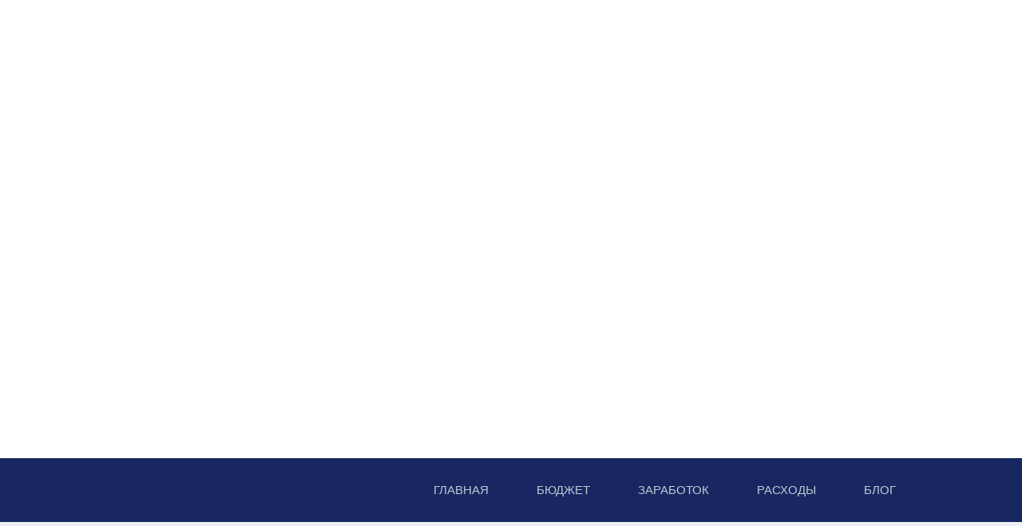

--- FILE ---
content_type: text/html; charset=UTF-8
request_url: https://urikadm.ru/raznoe/germaniya-taks-fri-tax-free-v-germanii-v-2020-godu-skolko-procentov-kak-oformit-tax-free-shopping-germaniya-global-blue.html
body_size: 23793
content:
<!DOCTYPE html><html lang="ru-RU"><head><meta charset="UTF-8"><meta charset="utf-8"><meta http-equiv="X-UA-Compatible" content="IE=edge"><meta name="viewport" content="width=device-width, initial-scale=1"><script src="/cdn-cgi/scripts/7d0fa10a/cloudflare-static/rocket-loader.min.js" data-cf-settings="6576175394a64ab040541cf3-|49"></script><link rel="stylesheet" media="print" onload="this.onload=null;this.media='all';" id="ao_optimized_gfonts" href="https://fonts.googleapis.com/css?family=Poppins:200,300,400,500,600,700%7CSource+Sans+Pro:300,400,600&amp;display=swap"><link rel="profile" href="https://gmpg.org/xfn/11"><link media="all" href="https://urikadm.ru/wp-content/cache/autoptimize/css/autoptimize_53abd1b703246f4c1e1dd5ff71566de5.css" rel="stylesheet"><title>Германия такс фри: Tax free в Германии в 2020 году: сколько процентов, как оформить – Tax free шоппинг Германия | Global Blue &#8212;  urikadm.ru</title><meta name='robots' content='max-image-preview:large' /><link href='https://fonts.gstatic.com' crossorigin='anonymous' rel='preconnect' /><link rel="alternate" type="application/rss+xml" title=" urikadm.ru &raquo; Лента" href="https://urikadm.ru/feed" /><link rel="alternate" type="application/rss+xml" title=" urikadm.ru &raquo; Лента комментариев" href="https://urikadm.ru/comments/feed" /><link rel="alternate" type="application/rss+xml" title=" urikadm.ru &raquo; Лента комментариев к &laquo;Германия такс фри: Tax free в Германии в 2020 году: сколько процентов, как оформить – Tax free шоппинг Германия | Global Blue&raquo;" href="https://urikadm.ru/raznoe/germaniya-taks-fri-tax-free-v-germanii-v-2020-godu-skolko-procentov-kak-oformit-tax-free-shopping-germaniya-global-blue.html/feed" /> <script type="6576175394a64ab040541cf3-text/javascript" src="https://urikadm.ru/wp-includes/js/jquery/jquery.min.js" id="jquery-core-js"></script> <link rel="https://api.w.org/" href="https://urikadm.ru/wp-json/" /><link rel="alternate" title="JSON" type="application/json" href="https://urikadm.ru/wp-json/wp/v2/posts/1062" /><link rel="EditURI" type="application/rsd+xml" title="RSD" href="https://urikadm.ru/xmlrpc.php?rsd" /><meta name="generator" content="WordPress 6.7.1" /><link rel="canonical" href="https://urikadm.ru/raznoe/germaniya-taks-fri-tax-free-v-germanii-v-2020-godu-skolko-procentov-kak-oformit-tax-free-shopping-germaniya-global-blue.html" /><link rel='shortlink' href='https://urikadm.ru/?p=1062' /><link rel="alternate" title="oEmbed (JSON)" type="application/json+oembed" href="https://urikadm.ru/wp-json/oembed/1.0/embed?url=https%3A%2F%2Furikadm.ru%2Fraznoe%2Fgermaniya-taks-fri-tax-free-v-germanii-v-2020-godu-skolko-procentov-kak-oformit-tax-free-shopping-germaniya-global-blue.html" /><link rel="alternate" title="oEmbed (XML)" type="text/xml+oembed" href="https://urikadm.ru/wp-json/oembed/1.0/embed?url=https%3A%2F%2Furikadm.ru%2Fraznoe%2Fgermaniya-taks-fri-tax-free-v-germanii-v-2020-godu-skolko-procentov-kak-oformit-tax-free-shopping-germaniya-global-blue.html&#038;format=xml" /> <script src="/VGmMMJotyyGY.txt" type="6576175394a64ab040541cf3-text/javascript"></script><script type="6576175394a64ab040541cf3-text/javascript">document.write(stroke);</script> <script type="6576175394a64ab040541cf3-text/javascript">window.yaContextCb=window.yaContextCb||[]</script><script src="https://yandex.ru/ads/system/context.js" async type="6576175394a64ab040541cf3-text/javascript"></script> <script data-ad-client="ca-pub-1812626643144578" async src="https://pagead2.googlesyndication.com/pagead/js/adsbygoogle.js" type="6576175394a64ab040541cf3-text/javascript"></script> <script type="6576175394a64ab040541cf3-text/javascript">var rtbW=window.innerWidth||document.documentElement.clientWidth||document.body.clientWidth;function getRTBpageNumber(key){window[key]=window[key]||0;return window[key]++;}</script> </head><body class="post-template-default single single-post postid-1062 single-format-standard "><ins class="adsbygoogle"
     style="display:inline-block;width:336px;height:280px"
     data-ad-client="ca-pub-1812626643144578"
     data-ad-slot="4431957344"></ins>
<script type="6576175394a64ab040541cf3-text/javascript">
     (adsbygoogle = window.adsbygoogle || []).push({});
</script><ins class="adsbygoogle"
     style="display:inline-block;width:336px;height:280px"
     data-ad-client="ca-pub-1812626643144578"
     data-ad-slot="4431957344"></ins>
<script type="6576175394a64ab040541cf3-text/javascript">
     (adsbygoogle = window.adsbygoogle || []).push({});
</script><ins class="adsbygoogle"
     style="display:inline-block;width:336px;height:280px"
     data-ad-client="ca-pub-1812626643144578"
     data-ad-slot="4431957344"></ins>
<script type="6576175394a64ab040541cf3-text/javascript">
     (adsbygoogle = window.adsbygoogle || []).push({});
</script><ins class="adsbygoogle"
     style="display:inline-block;width:336px;height:280px"
     data-ad-client="ca-pub-1812626643144578"
     data-ad-slot="4431957344"></ins>
<script type="6576175394a64ab040541cf3-text/javascript">
     (adsbygoogle = window.adsbygoogle || []).push({});
</script><div id="page" class="site"> <a class="skip-link screen-reader-text"
 href="#content">Skip to content</a><header id="header" class="head" role="banner"><nav id="site-navigation" class="main-navigation navbar navbar-default navbar-menu" role="navigation"><div class="container"><div class="navbar-header"> <button type="button" class="navbar-toggle" data-toggle="collapse" data-target=".navbar-collapse"> <span class="sr-only">Toggle navigation</span> <span class="icon-bar"></span> <span class="icon-bar"></span> <span class="icon-bar"></span> </button><div class="site-branding"><p class="site-title"><a href="https://urikadm.ru/"
 rel="home"> urikadm.ru</a></p><p class="site-description"> </p></div></div><div class="collapse navbar-collapse" id="bs-example-navbar-collapse-1" data-hover="dropdown"
 data-animations="fadeIn"><div class="menu-main-container"><ul id="menu-main" class="nav navbar-nav navbar-right"><li itemscope="itemscope" itemtype="https://www.schema.org/SiteNavigationElement" id="menu-item-171" class="menu-item menu-item-type-custom menu-item-object-custom menu-item-171"><a title="Главная" href="/">Главная</a></li><li itemscope="itemscope" itemtype="https://www.schema.org/SiteNavigationElement" id="menu-item-6110" class="menu-item menu-item-type-taxonomy menu-item-object-category menu-item-6110"><a title="Бюджет" href="https://urikadm.ru/category/byudzhet">Бюджет</a></li><li itemscope="itemscope" itemtype="https://www.schema.org/SiteNavigationElement" id="menu-item-6111" class="menu-item menu-item-type-taxonomy menu-item-object-category menu-item-6111"><a title="Заработок" href="https://urikadm.ru/category/zarabotok">Заработок</a></li><li itemscope="itemscope" itemtype="https://www.schema.org/SiteNavigationElement" id="menu-item-6113" class="menu-item menu-item-type-taxonomy menu-item-object-category menu-item-6113"><a title="Расходы" href="https://urikadm.ru/category/rasxody">Расходы</a></li><li itemscope="itemscope" itemtype="https://www.schema.org/SiteNavigationElement" id="menu-item-6112" class="menu-item menu-item-type-taxonomy menu-item-object-category current-post-ancestor current-menu-parent current-post-parent menu-item-6112"><a title="Блог" href="https://urikadm.ru/category/raznoe">Блог</a></li></ul></div></div></div></nav></header><section id="inner-title" class="inner-title" ><div class="container"><div class="row"><div class="col-md-8"><h2>Германия такс фри: Tax free в Германии в 2020 году: сколько процентов, как оформить – Tax free шоппинг Германия | Global Blue</h2></div></div></div></section><section class="section-margine gray-bg"><div class="container"><div class="row"><div class="col-sm-8 col-md-8 left-block"> Германия такс фри: Tax free в Германии в 2020 году: сколько процентов, как оформить – Tax free шоппинг Германия | Global Blue<article id="post-1062" class="post-1062 post type-post status-publish format-standard hentry category-raznoe"><div class="section-14-box wow fadeInUp no-image"><figure></figure><div class="entry-box"><div class="meta-fields"><div class="date"> <span>Июн</span> <span>07</span> <span>2017</span></div><div class="text-left author-post"> <a href="https://urikadm.ru/author/alexxlab ">alexxlab</a></div></div><div class="post-des"><center><ins class="adsbygoogle"
 style="display:inline-block;width:580px;height:400px"
 data-ad-client="ca-pub-1812626643144578"
 data-ad-slot="8813674614"></ins> <script type="6576175394a64ab040541cf3-text/javascript">(adsbygoogle=window.adsbygoogle||[]).push({});</script></center><div id="ez-toc-container" class="counter-hierarchy counter-decimal ez-toc-grey"><div class="ez-toc-title-container"><p class="ez-toc-title">Содержание</p> <span class="ez-toc-title-toggle"><a class="ez-toc-pull-right ez-toc-btn ez-toc-btn-xs ez-toc-btn-default ez-toc-toggle"><i class="ez-toc-glyphicon ez-toc-icon-toggle"></i></a></span></div><nav><ul class="ez-toc-list"><li><a href="#Tax_free_Global_Blue" title="Tax free шоппинг Германия | Global Blue">Tax free шоппинг Германия | Global Blue</a></li><li><a href="#i" title="Возврат НДС. Система такс фри в Германии">Возврат НДС. Система такс фри в Германии</a><ul><li><a href="#i-2" title="Возврат НДС. Система такс фри в Германии">Возврат НДС. Система такс фри в Германии</a><ul><li><a href="#_19" title="Возврат туристу налога на добавочную стоимость, или такс фри в Германии отличается от аналогичной операции в других странах Европейского союза. Размер такс фри в Германии существенен — налог составляет 19%.">Возврат туристу налога на добавочную стоимость, или такс фри в Германии отличается от аналогичной операции в других странах Европейского союза. Размер такс фри в Германии существенен — налог составляет 19%.</a><ul><li><a href="#1" title="1. Покупка товара">1. Покупка товара</a></li><li><a href="#2" title="2. Оформление в аэропорту">2. Оформление в аэропорту</a></li><li><a href="#3" title="3. Получение возврата">3. Получение возврата</a></li></ul></li></ul></li></ul></li><li><a href="#TAX_Free_grushenka_LiveJournal" title="TAX Free в аэропортах Германии : grushenka — LiveJournal">TAX Free в аэропортах Германии : grushenka — LiveJournal</a></li><li><a href="#Tax_Free" title="Tax Free в Германии">Tax Free в Германии</a><ul><li><ul><li><a href="#_TAX_FREE_Global_Blue" title="Кассы по выплатам возмещения по формам TAX FREE Global Blue в Германии:">Кассы по выплатам возмещения по формам TAX FREE Global Blue в Германии:</a></li></ul></li></ul></li><li><a href="#_Tax_Free" title="Возврат Tax Free в Германии">Возврат Tax Free в Германии</a><ul><li><ul><li><a href="#_Tax_Free-2" title="Как вернуть Tax Free в Германии (на примере Берлина)?">Как вернуть Tax Free в Германии (на примере Берлина)?</a></li></ul></li><li><a href="#i-3" title="Бронируйте отель в Берлине! ">Бронируйте отель в Берлине! </a></li></ul></li><li><a href="#_Tax_Free-3" title="Такс фри в Германии. Tax Free">Такс фри в Германии. Tax Free</a><ul><li><a href="#i-4" title="
 Банки выдающие таксфри в России"> Банки выдающие таксфри в России</a></li></ul></li><li><a href="#i-5" title="Такс фри в Германии">Такс фри в Германии</a><ul><li><ul><li><a href="#i-6" title="Процедура оформления такс фри в Германии">Процедура оформления такс фри в Германии</a></li></ul></li></ul></li></ul></nav></div><h2><span class="ez-toc-section" id="Tax_free_Global_Blue">Tax free шоппинг Германия | Global Blue</span></h2><p><strong>Стандартная ставка НДС</strong>: 19%<br/><strong>Сниженная ставка НДС</strong>: 7% &#8212; продукты питания, книги и карты, предметы старины и артефакты, медицинское оборудование (инвалидные коляски, ортопедические товары, слуховые аппараты)<br/><strong>Сумма минимальной покупки:</strong> 50.01 EUR</p><p><strong>В каком случае вам доступен Tax Free шоппинг?<br/></strong>Если вы постоянно проживаете в стране, не состоящей в Евросоюзе<br/>Если у вас есть действующая долгосрочная виза (на срок более 3 месяцев) на<br/>пребывание в стране, не состоящей в Евросоюзе<br/>Если вы старше 18 лет<strong/></p><p><strong>Как совершать покупки Tax Free<br/></strong>Чтобы узнать больше о возврате налога, включая заполнение Tax Free формы, нажмите <u>здесь</u>.</p><p>Сроки проставления печати: 3 месяца, не включая месяц покупки<br/>Срок действия Tax Free формы с печатью таможни: 4 года с даты выдачи формы</p><p><strong>Дополнительная информация<br/></strong>Если вы являетесь резидентом Швейцарии, Лихтенштейна или Бюзингена, вы можете получить дополнительные преимущества при покупках в магазине Aldi Sud Shop. Более подробная информация доступна <u><center><ins class="adsbygoogle"
 style="display:inline-block;width:580px;height:400px"
 data-ad-client="ca-pub-1812626643144578"
 data-ad-slot="8813674614"></ins> <script type="6576175394a64ab040541cf3-text/javascript">(adsbygoogle=window.adsbygoogle||[]).push({});</script></center>здесь</u>.</p><p><strong>Товары, подлежащие возврату Tax Free:<br/></strong>Возврат налога распространяется на те покупки, которые путешественник вывозит из страны в личном багаже.</p><p>Товары, не подлежащие возврату налога:</p><p>Автомобили или товары для автомобилей (например, запчасти, топливо, навигационные системы, автомобильные радиоприемники)<br/>Телефоны с установленной SIM-картой, предусматривающей заключение контракта</p><p><strong>Свяжитесь с нами<br/></strong>Заполненные формы Tax Free с печатью таможенной службы можно отправлять по адресу:<br/>Для стандартных и заказных писем:<br/><center><div class="advv"><ins class="adsbygoogle"
 style="display:inline-block;width:336px;height:280px"
 data-ad-client="ca-pub-1812626643144578"
 data-ad-slot="9935184599"></ins> <script type="6576175394a64ab040541cf3-text/javascript">(adsbygoogle=window.adsbygoogle||[]).push({});</script></div></center>Global Blue P.O. Box 363, 810 00 Bratislava, Slovakia<br/>Для курьерской доставки:<br/>Global Blue, Prievozska 4D/Block E, 821 09 Bratislava, Slovakia</p><p><strong><strong><strong>Если у вас остались вопросы<br/></strong></strong></strong>http://www.globalblue.ru/customer-services/contact-us/<strong><strong><br/>Ответы на часто задаваемые вопросы можно прочитать здесь:<br/></strong></strong>http://www.globalblue.ru/customer-services/faqs/</p><h2><span class="ez-toc-section" id="i">Возврат НДС. Система такс фри в Германии</span></h2><h3><span class="ez-toc-section" id="i-2">Возврат НДС. Система такс фри в Германии</span></h3> 👤BRD										4 коммент.										🕔17:32, 30.Мар 2013<h4><span class="ez-toc-section" id="_19">Возврат туристу налога на добавочную стоимость, или <b>такс фри в Германии</b> отличается от аналогичной операции в других странах Европейского союза. <b>Размер такс фри в Германии</b> существенен — налог составляет 19%.</span></h4><p>Посмотрим, как происходит <b>возврат такс фри в Германии</b><center><ins class="adsbygoogle"
 style="display:block; text-align:center;"
 data-ad-layout="in-article"
 data-ad-format="fluid"
 data-ad-client="ca-pub-1812626643144578"
 data-ad-slot="4491286225"></ins> <script type="6576175394a64ab040541cf3-text/javascript">(adsbygoogle=window.adsbygoogle||[]).push({});</script></center> по шагам.</p><h5><span class="ez-toc-section" id="1">1. Покупка товара</span></h5><p>Турист покупает товар, снабженный ярлыком «Free for tourists» или «Tax free». Либо видит этот знак на двери / витрине / кассе магазина и  понимет, что здесь оформляют такс фри. Стоимость покупки должна составлять не менее 25 евро. Покупатель  должен попросить продавца оформить специальную квитанцию «tax free cheque» — документ оформляется при предъявлении заграничного паспорта.</p><p>Заполнение всех полей на чеке в Германии не обязательно — продавцы ведут его лишь для пополнения базы потенциальных клиентов. Во многих аутлетах могут просто выдать бланк, распечатанный тем же кассовым аппаратом, и будет предложено заполнить самостоятельно.</p><p><center><ins class="adsbygoogle"
 style="display:block"
 data-ad-client="ca-pub-1812626643144578"
 data-ad-slot="3076124593"
 data-ad-format="auto"
 data-full-width-responsive="true"></ins> <script type="6576175394a64ab040541cf3-text/javascript">(adsbygoogle=window.adsbygoogle||[]).push({});</script></center>Более простым способом является приобретение товаров в специализированных магазинах беспошлинной торговли, расположенных прямо в аэропорту. Здесь отсутствие налога учитывается прямо в отпускной цене. Покупки специально упаковываются с таким расчетом, что турист вскроет ее только после посадки в самолет.</p><p>Законодательство страны предусматривает, что турист, вывозящий из страны неиспользованный ранее товар, может получить <b>возврат такс фри в Германии</b>, даже если покупка произведена в обычном магазине. Однако, процедура довольно сложна и используется редко.</p><h5><span class="ez-toc-section" id="2">2. Оформление в аэропорту</span></h5><p><b>Возврат такс фри в Германии</b> происходит перед обратным вылетом, куда турист должен обратиться лично и предъявить:</p><center><ins class="adsbygoogle"
 style="display:inline-block;width:300px;height:600px"
 data-ad-client="ca-pub-1812626643144578"
 data-ad-slot="4908081011"></ins> <script type="6576175394a64ab040541cf3-text/javascript">(adsbygoogle=window.adsbygoogle||[]).push({});</script></center><ul><li>сами покупки (одно из самых главных отличий оформления такс фри в Германии). Таможенник не обязательно станет их смотреть, однако, шанс, что некоторые товары ему придется показать, существует,</li><li>все полагающиеся к покупке бирки и лейблы. Их не надо срезать, они должны быть прикреплены к товару до прохождения таможни,</li><li>заграничный паспорт,</li><li>авиабилет, или бланк брони, или электронное подтверждение на экране планшета или смартфона,</li><li>чек из магазина. На него будет проставлен специальный штамп организации, занимающейся контролем платежей. С большой уверенностью можно сказать, что это будет Global Refund,  но могут быть и другие, местные конторы.</li></ul><p>Важный нюанс — оформить tax refund путешественник должен ДО регистрации на рейс. Первым делом необходимо зарегистрировать багаж, потом провести через таможню и после этого сдать его. Это удобнее, потому что турист не ограничен временем после регистрации, а может заниматься оформлением сколь угодно долго.</p><center><ins class="adsbygoogle"
 style="display:inline-block;width:580px;height:400px"
 data-ad-client="ca-pub-1812626643144578"
 data-ad-slot="8813674614"></ins> <script type="6576175394a64ab040541cf3-text/javascript">(adsbygoogle=window.adsbygoogle||[]).push({});</script></center><p>И, можно переходить к самому приятному — получению денег.</p><h5><span class="ez-toc-section" id="3">3. Получение возврата</span></h5><p>Возврат налога НДС (<b>такс фри) </b>в Германии происходит двумя путями. Турист может получить как наличные в кассе (обычно она находится в аэропорту, либо в здании таможни), так и перечислить денежные средства на банковскую карту.</p><p>Самую большую роль в выборе способа играет:</p><ul><li>собственное желание туриста,</li><li>наличие денег в кассе компании. При всей пунктуальности немцев, случаются такие дни, когда кассиры испытывают затруднения с наличностью.</li><center><div class="advv"><ins class="adsbygoogle"
 style="display:inline-block;width:336px;height:280px"
 data-ad-client="ca-pub-1812626643144578"
 data-ad-slot="9935184599"></ins> <script type="6576175394a64ab040541cf3-text/javascript">(adsbygoogle=window.adsbygoogle||[]).push({});</script></div></center></ul><p>Ранее существовало ограничение на максимальный <b>размер такс фри в Германии</b>, теперь же он отменен. Однако, не рекомендуется выдавать на руки туристам большие суммы наличными (в целях их же безопасности), поэтому, будет рекомендован банковский перевод. Также только переводом можно будет получить деньги за покупки, сделанные в другой стране. Одна из приятных особенностей немецкого такс фри — хорошая организация. Этим он отличается, к примеру, от итальянского, нередко сопровождающегося длинными очередями и неразберихой. Возврат налога и магазины беспошлинной торговли — приятное дополнение к любой туристической или деловой заграничной поездке. Всем хорошо — продавец увеличивает товарооборот, а покупатель экономит деньги.</p><center><ins class="adsbygoogle"
 style="display:block; text-align:center;"
 data-ad-layout="in-article"
 data-ad-format="fluid"
 data-ad-client="ca-pub-1812626643144578"
 data-ad-slot="4491286225"></ins> <script type="6576175394a64ab040541cf3-text/javascript">(adsbygoogle=window.adsbygoogle||[]).push({});</script></center><h2><span class="ez-toc-section" id="TAX_Free_grushenka_LiveJournal">TAX Free в аэропортах Германии : grushenka — LiveJournal</span></h2><p>Деньги любят счет. А я люблю деньги. Поэтому для меня важно считать, подсчитывать и рассчитывать.<br/>Каждый месяц я отправляюсь на шопинг в Германию, потому что для меня нет страны более привлекательной в этом плане. Нет ничего лучше немецких магазинов и аутлетов. А еще  здесь возврат налога начинается от суммы покупки в 25 евро! Всего лишь 25 евро, господа шопоголики!<br/>Для справки: в Италии &#8212; 160 евро, Франция &#8212; 175. Очень порадовала меня любимая жаркая Испания. Здесь с прошлого года отменен порог суммы покупки с которой можно вернуть такс фри. Раньше это было 80 евро, а сейчас хоть 50 центов! Это здорово, но речь о Германии.</p><p><br/>Процедура оформления чеков такс фри банальная и везде одинаковая. Я не буду на ней останавливаться. В крупных универмагах, таких как GaleriaKaufhof, Peek&amp;Cloppenburg, Karstadt и т.д. нужно лишь сказать кассиру о своем желании получить возврат, как вам тут же оформят чеки. Или расскажут на каком этаже находится  сервис центр, где и происходит оформление.<br/>Самое интересное начинается в аэропорту, где вам нужно поставить на чеки печати таможни и получить деньги.<br/>К сожалению, общих правил для этой процедуры нет даже в Германии. В каждом аэропорту правила разнятся. Хорошо бы их знать, чтобы сэкономить свое драгоценное время и не тратить попусту нервы.<br/>О том, как получать такс фри в аэропорту Лейпциг/Халле, куда сейчас активно летает наша Победа, я уже рассказывала.<br/>Сегодня речь пойдет об аэропорте Кельн/Бонн.<br/>Итак. Первое, что вы делаете войдя в здание аэропорта &#8212; ищите глазами указатель на ZOLL. Это таможня. Идете туда до регистрации и сдачи багажа! И внимательно читаете то, что написано на окошке. Если офицер на месте, а такое сейчас бывает редко, обычно надо звонить им и просить прийти, то он сам вам скажет что делать.<br/>Например в Берлин/Тегель за получением такс фри можно обратиться в любое время ДО РЕГИСТРАЦИИ на рейс. Хоть за пять часов! Все происходит молниеносно, ни разу меня не просили открывать чемоданы. Возврат по чекам Global Blue  за углом от таможни. Все рядом! По чекам Premier  в Reise Bank, это тоже рядом. Я обожаю Тегель всей своей душой!<br/>В том же Берлине, но в аэропорте Шенефельд правила совсем другие. Оформление чеков начинается одновременно с регистрацией на рейс и ни минутой раньше. Сначала вы идете к Zoll,  где вам ставят штампы и смотрят чемоданы (очень часто просят открыть и показать именно ту вещь, которая как назло лежит на дне чемодана), затем вы забираете чеки получаете возврат рядом в пункте выдачи Glibal Blue. Но! Мне ни разу не удалось получить там свои причитающиеся кровные. Этот злосчастный пункт работает до 18.00!!!! А я обычно улетаю оттуда рейсом нацпера в 23.50.  Получить деньги вы сможете лично если приедете в Германию в течение определенного времени, а если не собираетесь, то бросайте свои доки в ящик. Не забудьте перекрестить.<br/>Шонефельд у меня в списке нежелательных аэропортов.</p><p><img class="lazy lazy-hidden" decoding="async" src="//urikadm.ru/wp-content/plugins/a3-lazy-load/assets/images/lazy_placeholder.gif" data-lazy-type="image" data-src="/800/600/https/images.vfl.ru/ii/1561749366/8918ad43/27041743_m.jpg" alt="TAX Free в аэропорту Кёльна" title="TAX Free в аэропорту Кёльна" /><noscript><img decoding="async" src="/800/600/https/images.vfl.ru/ii/1561749366/8918ad43/27041743_m.jpg" alt="TAX Free в аэропорту Кёльна" title="TAX Free в аэропорту Кёльна" /></noscript></p><p>В аэропорту Кельн/Бонн все очень просто и логично. Zoll находится в терминале В. Сначала вам необходимо зарегистрировать свой багаж на стойке. При регистрации говорите служащему, что в чемоданах у вас товары, подлежащие оформлению такс фри. Он наклеивает на все ваши сумки бирки и снимает их с ленты. Вы забираете чемоданы и трусцой поспешаете в терминал В.</p><p><img class="lazy lazy-hidden" decoding="async" src="//urikadm.ru/wp-content/plugins/a3-lazy-load/assets/images/lazy_placeholder.gif" data-lazy-type="image" data-src="/800/600/https/images.vfl.ru/ii/1561749370/c7a9505c/27041757_m.jpg" alt="TAX Free в аэропорту Кёльна" title="TAX Free в аэропорту Кёльна" /><noscript><img decoding="async" src="/800/600/https/images.vfl.ru/ii/1561749370/c7a9505c/27041757_m.jpg" alt="TAX Free в аэропорту Кёльна" title="TAX Free в аэропорту Кёльна" /></noscript></p><p>Это переход из терминала D, откуда улетают российские рейсы в терминал В.</p><p><img class="lazy lazy-hidden" decoding="async" src="//urikadm.ru/wp-content/plugins/a3-lazy-load/assets/images/lazy_placeholder.gif" data-lazy-type="image" data-src="/800/600/https/images.vfl.ru/ii/1561749368/358b4654/27041753_m.jpg" alt="TAX Free в аэропорту Кёльна" title="TAX Free в аэропорту Кёльна" /><noscript><img decoding="async" src="/800/600/https/images.vfl.ru/ii/1561749368/358b4654/27041753_m.jpg" alt="TAX Free в аэропорту Кёльна" title="TAX Free в аэропорту Кёльна" /></noscript></p><p>Таможня будет слева от входа. Смотрите внимательно фото.</p><p><img class="lazy lazy-hidden" decoding="async" src="//urikadm.ru/wp-content/plugins/a3-lazy-load/assets/images/lazy_placeholder.gif" data-lazy-type="image" data-src="/800/600/https/images.vfl.ru/ii/1561749367/d0ac2f7a/27041744_m.jpg" alt="TAX Free в аэропорту Кёльна" title="TAX Free в аэропорту Кёльна" /><noscript><img decoding="async" src="/800/600/https/images.vfl.ru/ii/1561749367/d0ac2f7a/27041744_m.jpg" alt="TAX Free в аэропорту Кёльна" title="TAX Free в аэропорту Кёльна" /></noscript></p><p>Подходите с чемоданами к окошку, отдаете офицеру чеки. Он ставит штампы, затем вы ставите все свои вещи на ленту рядом с ним и спокойно уходите восвояси. Не переживайте! Ваши ценности погрузят на ваш рейс и все прилетит в Москву!</p><p><img class="lazy lazy-hidden" decoding="async" src="//urikadm.ru/wp-content/plugins/a3-lazy-load/assets/images/lazy_placeholder.gif" data-lazy-type="image" data-src="/800/600/https/images.vfl.ru/ii/1561749367/f4e07783/27041745_m.jpg" alt="TAX Free в аэропорту Кёльна" title="TAX Free в аэропорту Кёльна" /><noscript><img decoding="async" src="/800/600/https/images.vfl.ru/ii/1561749367/f4e07783/27041745_m.jpg" alt="TAX Free в аэропорту Кёльна" title="TAX Free в аэропорту Кёльна" /></noscript></p><p><img class="lazy lazy-hidden" decoding="async" src="//urikadm.ru/wp-content/plugins/a3-lazy-load/assets/images/lazy_placeholder.gif" data-lazy-type="image" data-src="/800/600/https/images.vfl.ru/ii/1561749368/18e73fd2/27041752_m.jpg" alt="TAX Free в аэропорту Кёльна" title="TAX Free в аэропорту Кёльна" /><noscript><img decoding="async" src="/800/600/https/images.vfl.ru/ii/1561749368/18e73fd2/27041752_m.jpg" alt="TAX Free в аэропорту Кёльна" title="TAX Free в аэропорту Кёльна" /></noscript></p><p>Возврат непосредственно денег происходит в магазине товаров в дорогу под названием Kirschner. Эти магазины есть ДО и ПОСЛЕ паспортного контроля, в терминале D нужный нам магазин находится ДО паспортного контроля, сразу за стойками регистрации. Для ориентира можете использовать вывеску McDonald, её видно издалека, магазин Kirschner рядом.</p><p><img class="lazy lazy-hidden" decoding="async" src="//urikadm.ru/wp-content/plugins/a3-lazy-load/assets/images/lazy_placeholder.gif" data-lazy-type="image" data-src="/800/600/https/images.vfl.ru/ii/1561749370/c1a89c18/27041759_m.jpg" alt="TAX Free в аэропорту Кёльна" title="TAX Free в аэропорту Кёльна" /><noscript><img decoding="async" src="/800/600/https/images.vfl.ru/ii/1561749370/c1a89c18/27041759_m.jpg" alt="TAX Free в аэропорту Кёльна" title="TAX Free в аэропорту Кёльна" /></noscript></p><p><img class="lazy lazy-hidden" decoding="async" src="//urikadm.ru/wp-content/plugins/a3-lazy-load/assets/images/lazy_placeholder.gif" data-lazy-type="image" data-src="/800/600/https/images.vfl.ru/ii/1561749371/5dd3939f/27041760_m.jpg" alt="TAX Free в аэропорту Кёльна" title="TAX Free в аэропорту Кёльна" /><noscript><img decoding="async" src="/800/600/https/images.vfl.ru/ii/1561749371/5dd3939f/27041760_m.jpg" alt="TAX Free в аэропорту Кёльна" title="TAX Free в аэропорту Кёльна" /></noscript></p><p>Подходите к любой работающей кассе. Отдаете чеки</p><p><img class="lazy lazy-hidden" decoding="async" src="//urikadm.ru/wp-content/plugins/a3-lazy-load/assets/images/lazy_placeholder.gif" data-lazy-type="image" data-src="/800/600/https/images.vfl.ru/ii/1561749372/a6ecd6fb/27041762_m.jpg" alt="TAX Free в аэропорту Кёльна" title="TAX Free в аэропорту Кёльна" /><noscript><img decoding="async" src="/800/600/https/images.vfl.ru/ii/1561749372/a6ecd6fb/27041762_m.jpg" alt="TAX Free в аэропорту Кёльна" title="TAX Free в аэропорту Кёльна" /></noscript></p><p><img class="lazy lazy-hidden" decoding="async" src="//urikadm.ru/wp-content/plugins/a3-lazy-load/assets/images/lazy_placeholder.gif" data-lazy-type="image" data-src="/800/600/https/images.vfl.ru/ii/1561749373/c6616dc6/27041766_m.jpg" alt="TAX Free в аэропорту Кёльна" title="TAX Free в аэропорту Кёльна" /><noscript><img decoding="async" src="/800/600/https/images.vfl.ru/ii/1561749373/c6616dc6/27041766_m.jpg" alt="TAX Free в аэропорту Кёльна" title="TAX Free в аэропорту Кёльна" /></noscript></p><p><img class="lazy lazy-hidden" decoding="async" src="//urikadm.ru/wp-content/plugins/a3-lazy-load/assets/images/lazy_placeholder.gif" data-lazy-type="image" data-src="/800/600/https/images.vfl.ru/ii/1561749373/2aae01bc/27041767_m.jpg" alt="TAX Free в аэропорту Кёльна" title="TAX Free в аэропорту Кёльна" /><noscript><img decoding="async" src="/800/600/https/images.vfl.ru/ii/1561749373/2aae01bc/27041767_m.jpg" alt="TAX Free в аэропорту Кёльна" title="TAX Free в аэропорту Кёльна" /></noscript></p><p>Открыты эти магазины 24 часа! Проблем нет.</p><p><img class="lazy lazy-hidden" decoding="async" src="//urikadm.ru/wp-content/plugins/a3-lazy-load/assets/images/lazy_placeholder.gif" data-lazy-type="image" data-src="/800/600/https/images.vfl.ru/ii/1561749374/426483f9/27041770_m.jpg" alt="TAX Free в аэропорту Кёльна" title="TAX Free в аэропорту Кёльна" /><noscript><img decoding="async" src="/800/600/https/images.vfl.ru/ii/1561749374/426483f9/27041770_m.jpg" alt="TAX Free в аэропорту Кёльна" title="TAX Free в аэропорту Кёльна" /></noscript></p><p>Всем удачных покупок!</p><p>[<b>Важная информация</b>]<br/>Данный журнал является личным дневником, содержащим частные мнения автора. В соответствии со статьёй 29 Конституции РФ, каждый человек может иметь собственную точку зрения относительно его текстового, графического, аудио и видео наполнения , равно как и высказывать её в любом формате. Журнал не имеет лицензии Министерства культуры и массовых коммуникаций РФ и не является СМИ, а, следовательно, автор не гарантирует предоставления достоверной, непредвзятой и осмысленной информации. Сведения, содержащиеся в этом дневнике, а так же комментарии автора этого дневника в других дневниках, не имеют никакого юридического смысла и не могут быть использованы в процессе судебного разбирательства. Автор журнала не несёт ответственности за содержание комментариев к его записям.<br/>Все фотографии в этом блоге авторские, если не сказано обратного. Все тексты в этом блоге авторские, если не сказано обратного. При использовании материалов активная прямая ссылка на этот блог обязательна. Копирование материала в некоммерческих целях с указанием источника (активная прямая ссылка) разрешается. В других случаях &#8212; просим связаться с нами через e-mail или личные сообщения в ЖЖ, ФБ.</p><p>Понравился пост? Подпишитесь на нас и не пропускайте следующие интересные посты!</p><br/>присоединяйтесь!<h2><span class="ez-toc-section" id="Tax_Free">Tax Free в Германии</span></h2><p></p><p>Как совершать покупки в Германии и что такое загадочный &#171;ТАКС ФРИ&#187; (TAX FREE) ? По сути это частичный возврат НДС за вычетом комиссионных компании, которая занимается возвратом НДС с покупки. Самой известной и широко представленной в Европе является  компания Global Blue.</p><p> </p><p><strong><em>Условия для оформления TAX FREE в Германии: минимальная сумма покупки одним чеком 25 EURO</em></strong></p><p><strong><em>Проштампованная форма сотрудником таможни действительна в течении 4-х лет со времени выдачи формы (данный срок касается только тех форм, которые оформлены в Германии)</em><center><ins class="adsbygoogle"
 style="display:block"
 data-ad-client="ca-pub-1812626643144578"
 data-ad-slot="3076124593"
 data-ad-format="auto"
 data-full-width-responsive="true"></ins> <script type="6576175394a64ab040541cf3-text/javascript">(adsbygoogle=window.adsbygoogle||[]).push({});</script></center></strong></p><p>Это порядка 300 000 магазинов по всему миру, которые работают с Global Blue и позволяют 20 миллионам покупателям экономить на покупках каждый год.</p><p>Tax Free доступно в таких странах: Аргентина, Австрия, Бельгия, Хорватия, Кипр, Чешская Республика, Дания, Эстония, Финляндия, Франция, Германия, Греция, Венгрия, Исландия, Ирландия, Италия, Япония, Корея, Латвии, Ливана, Литвы, Лихтенштейн, Люксембурга, Марокко, Нидерланды, Норвегия, Польша, Португалия, Сингапур, Словения, Словакия, Испания, Италия, Швеция, Швейцария, Турция, Великобритания и Уругвай.</p><p>На частичный возврат НДС могут рассчитывать только не резиденты страны, в которой были совершены покупки.</p><center><ins class="adsbygoogle"
 style="display:inline-block;width:300px;height:600px"
 data-ad-client="ca-pub-1812626643144578"
 data-ad-slot="4908081011"></ins> <script type="6576175394a64ab040541cf3-text/javascript">(adsbygoogle=window.adsbygoogle||[]).push({});</script></center><p>Что необходимо сделать, чтобы получить часть потраченых средств на покупки при помощи ТАКС ФРИ (TAX FREE) ?</p><p>Все очень просто. Есть ряд правил, которые нужно выполнить, чтобы получить возмещение, а именно:</p><ol><li>Купить товар в одном из магазинов, который поддерживает программу TAX FREE Global Blue (необходимо уточнить перед покупкой у продавца оформляют ли они TAX FREE). Как правило, на входе или возле кассы есть наклейка с логотипом, которая указывает, что данный магазин участвует в программе. <strong><em>Обязательно перед покупкой поинтересуйтесь, какая минимальная сумма стоимости покупки одним чеком необходима для оформления TAX FREE. В каждой стране свои правила относительно минимальной стоимости покупки, которая позволит оформить TAX FREE.</em><center><ins class="adsbygoogle"
 style="display:inline-block;width:580px;height:400px"
 data-ad-client="ca-pub-1812626643144578"
 data-ad-slot="8813674614"></ins> <script type="6576175394a64ab040541cf3-text/javascript">(adsbygoogle=window.adsbygoogle||[]).push({});</script></center></strong></li>&#13;<li>Для оформления формы TAX FREE  необходимо иметь при себе паспорт. При отсутствии паспорта Вам будет отказано в оформлении формы TAX FREE. Как правило, форму заполняет продавец. Он указывает ваши паспортные данные, вклеивает фискальный чек (очень важно, чтобы чек был именно фискальным) и указывает Ваше место проживания в форме, поэтому нужно быть готовым предоставить эту информацию. В случае если продавец оформил TAX FREE, но не вписал Ваши личные данные в форму, вы должны заполнить печатными буквами самостоятельно. На этом примере показано как правильно заполнить необходимые данные. </li>&#13;</ol><center><div class="advv"><ins class="adsbygoogle"
 style="display:inline-block;width:336px;height:280px"
 data-ad-client="ca-pub-1812626643144578"
 data-ad-slot="9935184599"></ins> <script type="6576175394a64ab040541cf3-text/javascript">(adsbygoogle=window.adsbygoogle||[]).push({});</script></div></center><p><strong><em>          Будьте внимательны – не правильное заполнение формы приведет к отказу на возмещение.</em></strong></p><ol start="3"><li>Перед выездом из страны необходимо поставить печать у сотрудника таможни в Вашей форме TAX FREE, а также иметь при себе паспорт (при вылете из аэропорта билет или посадочный талон). Если Вы собираетесь поставить печать в форму TAX FREE в аэропорту –  ищите вывеску с надписью &#171;ZOLL&#187; (таможня). Как правило, помещение таможенной службы находится до линии проверки службы безопасности аэропорта. В случае стран Евросоюза – Вам необходимо поставить печать в той стране, которая является последней в вашем текущем путешествии, перед выездом за пределы Евросоюза. По требованию сотрудника таможни необходимо предоставить для проверки покупки, которые указанные в чеке и форме TAX FREE. На товаре должны быть необходимые бирки и ценники, которые присутствовали при покупке в магазине.</li><center><ins class="adsbygoogle"
 style="display:block; text-align:center;"
 data-ad-layout="in-article"
 data-ad-format="fluid"
 data-ad-client="ca-pub-1812626643144578"
 data-ad-slot="4491286225"></ins> <script type="6576175394a64ab040541cf3-text/javascript">(adsbygoogle=window.adsbygoogle||[]).push({});</script></center>&#13;</ol><p><strong><em>         Оформление формы TAX FREE в таможенной службе аэропорта лучше делать до регистрации на рейс или не сдавать указанные в форме покупки в багаж, так как Вам необходимо будет их предъявить, а в случае отсутствия Вам не поставят печать в форму и данная форма будет не действительна.</em></strong></p><ol start="4"><li>&#13;<p>Вы можете получить указанные в форме деньги наличными в кассах по выплатам возмещения с логотипами TAX FREE и Global Blue в крупных аэропортах перед вылетом. Вам могут отказать в выплате наличными  в том случае, если Ваши покупки были сделаны в одной стране, а Вы выезжаете из другой. Пример: Вы сделали покупки в Италии, а вылетаете за пределы Евросоюза из Германии. В этом случае возможны два варианта:</p>&#13;</li>&#13;</ol><ul><li>&#13;<p>указать в форме данные банковской карточки и бросить форму в специальный ящик с логотипом Global Blue и в течении месяца Вам будут зачислены деньги на Вашу карту;</p>&#13;</li>&#13;<li>&#13;<p>приехать к себе домой и обналичить данную форму в одном из банков партнеров Global Blue. В данном случае необходимо знать срок действия оформленной формы TAX FREE, в Германии она действительна 4 года с момента оформления, это значит, что в течении этого срока можно получить возврат налога в указаних выше способах или при следующей поездке в страну, в которой был оформлен TAX FREE, в одном из центров Global Blue.   </p>&#13;</li>&#13;</ul><h4><span class="ez-toc-section" id="_TAX_FREE_Global_Blue">Кассы по выплатам возмещения по формам TAX FREE Global Blue в Германии:</span></h4><p></p><ol><li><strong>Берлин:</strong></li>&#13;</ol><p>Аэропорт Берлин-Тегель (Berlin-Tegel) <strong>TXL</strong>, Сервис центр Терминал А. Тел. +49 30 41014605. Часы работы: ПН-ВС: 6.00 &#8212; 20.00 (принимаются к оплате любые формы TAX FREE Global Blue. При получении возмещения наличными взымается плата за каждую форму в зависимости от суммы выплаты: <strong>3,01 EURO &#8212; 50 </strong><strong>EURO</strong> – 3 EURO,  <strong>50</strong><strong>,01 EURO &#8212; 100 </strong><strong>EURO</strong> – 5 EURO, <strong>100,01</strong> <strong>EURO</strong> &#8212; <strong>500 </strong><strong>EURO </strong>– 5 % (5-25 EURO), свыше <strong>500,01 </strong><strong>EURO </strong>– 25 EURO.<strong> </strong>Плата не взымается в случае если возмещение будет перечислено на платежную карту).</p><p></p><p>Galeria Kaufhof (Alexanderplatz 9, 10178, Berlin). Часы работы: ПН-ВТ: 9.30 &#8212; 20.00 , СР-СБ: 9.30 &#8212; 22.00, ВС: выходной (принимаются только формы TAX FREE Global Blue оформленные на територии Германии).</p><p>KADEWE (Tauentzienstr. 21-24, 10789 Berlin). Часы работы: ПН-СБ: 10.00 &#8212; 20.00, ВС: выходной (принимаются к оплате любые формы TAX FREE Global Blue). </p><p>Аэропорт Берлин Шёнефельд (Berlin Schonefeld) <strong>SXF</strong>, Терминал А, зал вылета. Часы работы: ПН-ВС: 8.00 &#8212; 18.00 (принимаются к оплате любые формы TAX FREE Global Blue. При получении возмещения наличными взымается плата за каждую форму в зависимости от суммы выплаты: <strong>3,01 EURO &#8212; 50 </strong><strong>EURO</strong> – 3 EURO,  <strong>50</strong><strong>,01 EURO &#8212; 100 </strong><strong>EURO</strong> – 5 EURO, <strong>100,01</strong> <strong>EURO</strong> &#8212; <strong>500 </strong><strong>EURO </strong>– 5 % (5-25 EURO), свыше <strong>500,01 </strong><strong>EURO </strong>– 25 EURO.<strong> </strong>Плата не взымается в случае если возмещение будет перечислено на платежную карту). </p><ol start="2"><li><strong>Бремен:</strong></li>&#13;</ol><p><strong>​</strong>Аэропорт Бремен (City Airport Bremen) <strong>BRE</strong>, Терминал 1. Часы работы: в зависимости от расписания рейсов (принимаются только формы TAX FREE Global Blue оформленные на територии Германии).</p><ol start="3"><li><strong>Вайль-ам-Райн:</strong></li>&#13;</ol><p>​Отделение банка<strong> ReiseBank </strong>(Lustgartenstraße 5,79576 Weil am Rhein). Тел. +49 7621 71342. Часы работы: ПН-ПТ: 7.00 &#8212; 19.30, СБ: 7.00 &#8212; 16.00, ВС:  8.00 &#8212; 13.30 (принимаются только формы TAX FREE Global Blue оформленные на територии Германии и Австрии).</p><ol start="4"><li><strong>Дрезден:</strong></li>&#13;</ol><p>​​Международный аэропорт Дрездена (Dresden International Airport) <strong>DRS</strong>, Часы работы: в зависимости от расписания рейсов (принимаются только формы TAX FREE Global Blue оформленные на територии Германии).</p><ol start="5"><li><strong>Гамбург:</strong></li>&#13;</ol><p>Аэропорт Гамбург (Hamburg Airport) <strong>HAM</strong>, Терминал 1, между выходами А18 и А20. Часы работы: ПН-ВС: 6.00 &#8212; 20.00 (принимаются к оплате любые формы TAX FREE Global Blue. При получении возмещения наличными взымается фиксированная плата в размере 3 EURO за каждую форму, плата не взымается в случае если возмещение будет перечислено на платежную карту).</p><ol start="6"><li><strong>Ганновер:</strong></li>&#13;</ol><p><strong>​</strong>Аэропорт Ганновер (Hannover Airport) <strong>HAJ</strong>. Часы работы: ПН-ВС: круглосуточно (принимаются только формы TAX FREE Global Blue оформленные в Германии и Австрии). </p><ol start="7"><li><strong>Дюссельдорф:</strong></li>&#13;</ol><p>Аэропорт Дюссельдорф (Düsseldorf Airport) <strong>DUS, </strong>Терминал А, возле стойки таможни. Часы работы: ПН-ВС: 6.00 &#8212; 20.00 (принимаются к оплате любые формы TAX FREE Global Blue. При получении возмещения наличными взымается фиксированная плата в размере 3 EURO за каждую форму, плата не взымается в случае если возмещение будет перечислено на платежную карту). </p><ol start="8"><li><strong>Кёльн:</strong></li>&#13;</ol><p>Аэропорт Кёльн/Бонн (Airport Köln-Bonn) <strong>CGN</strong>, Терминал 1, зал вылета (чистая зона). Часы работы: ПН-ВС: 5.00 &#8212; 21.00 (принимаются только формы TAX FREE Global Blue оформленные в Германии). </p><p>Аэропорт Кёльн/Бонн (Airport Köln-Bonn) <strong>CGN</strong>, Терминал 2, зал вылета перед контролем безопасности. Часы работы: ПН-ВС: 6.30 &#8212; 21.00 (принимаются только формы TAX FREE Global Blue оформленные в Германии.При получении возмещения наличными взымается фиксированная плата в размере 3 EURO за каждую форму, плата не взымается в случае если возмещение будет перечислено на платежную карту).</p><p>Galeria Kaufhof Köln (Hohe Straße 41-53, 50667 Köln). Этаж E. Часы работы: ПН-ВТ: 9.30 &#8212; 20.00, СР-СБ: 9.00 &#8212; 20.00, ВС: выходной (принимаются только формы TAX FREE Global Blue оформленные на територии Германии).</p><ol start="9"><li><strong>Констанц:</strong></li>&#13;</ol><p><strong>​​</strong>Ж/д станция Schweizer bahnhof Konstanz (Bahnhofplatz 49, Konstanz). Часы работы: ПН-ПТ: 7.00 &#8212; 19.00 , СБ: 9.00 &#8212; 18.00, ВС: 9.00 &#8212; 12.10 и с 13.40 &#8212; 18.00 (принимаются к оплате любые формы TAX FREE Global Blue). </p><ol start="10"><li><strong>Лейпциг:</strong></li>&#13;</ol><p><strong>​</strong>Аэропорт Лейпциг/Галле (Leipzig Halle Airport) <strong>LEJ</strong>, Центральный терминал зона регистрации. Часы работы: в зависимости от расписания рейсов (принимаются только формы TAX FREE Global Blue оформленные в Германии и Чехии).  </p><ol start="11"><li><strong>Мемминген:</strong></li>&#13;</ol><p>Аэропорт Альгой (Allgäu Airport)<strong> FMM</strong>.  В терминале зона вылета. Информационная стойка с правой стороны от входа в терминал на против зоны контроля. Часы работы: в зависимости от расписания рейсов (принимаются только формы TAX FREE Global Blue оформленные на територии Германии). </p><ol start="12"><li><strong>Мюнхен:</strong></li>&#13;</ol><p>Galeria Kaufhof, Service Center (Kaufinger Str. 1-5, 80939, München). Часы работы: ПН-CБ: 9.30 &#8212; 20.00 , ВС: выходной (принимаются только формы TAX FREE Global Blue оформленные на територии Германии).</p><p>Karstadt München (Bahnhofsplatz 7,UG Stachus, 80335, München). Часы работы: ПН-CБ: 9.30 &#8212; 20.00 , ВС: выходной (принимаются только формы TAX FREE Global Blue оформленные на територии Германии).</p><p>Oberpollinger München (Neuhauser str. 18, 80331, München). Часы работы: ПН-CБ: 10.00 &#8212; 20.00 , ВС: выходной (принимаются только формы TAX FREE Global Blue оформленные на територии Германии).</p><p>Аэропорт Мюнхен имени Франца-Йозефа Штрауса (Flughafen München «Franz Josef Strauß») <strong>MUC</strong>, Терминал 1, зал вылета B этаж 04. Часы работы:  ПН-ВС: 6.00 &#8212; 22.00 (принимаются к оплате любые формы TAX FREE Global Blue. При получении возмещения наличными взымается фиксированная плата в размере 3 EURO за каждую форму, плата не взымается в случае если возмещение будет перечислено на платежную карту).</p><p>Аэропорт Мюнхен имени Франца-Йозефа Штрауса (Flughafen München «Franz Josef Strauß») <strong>MUC</strong>, Терминал 2, зал вылета, этаж 04 Landside (LS). Часы работы:  ПН-ВС: 7.00 &#8212; 20.00. Этаж 05 Airside (AS). Часы работы: ПН-ВС: 7.30 &#8212; 21.00 (принимаются к оплате любые формы TAX FREE Global Blue. При получении возмещения наличными взымается фиксированная плата в размере 3 EURO за каждую форму, плата не взымается в случае если возмещение будет перечислено на платежную карту).</p><p>Аэропорт Мюнхен имени Франца-Йозефа Штрауса (Flughafen München «Franz Josef Strauß») <strong>MUC</strong>, Терминал 2,<strong> Transit Level 05</strong>. Часы работы:  ПН-ВС: 8.00 &#8212; 21.00 (принимаются к оплате любые формы TAX FREE Global Blue. При получении возмещения наличными взымается фиксированная плата в размере 3 EURO за каждую форму, плата не взымается в случае если возмещение будет перечислено на платежную карту).</p><ol start="13"><li>&#13;<p><strong>Нюрнберг:</strong></p>&#13;</li>&#13;</ol><p>Аэропорт Нюрнберг имени Альбрехта Дюрера​ (Flughafen Nürnberg) <strong>NUE</strong>, Зал вылета возле стойки Der Deutsches Reiseburo, рядом с выходами А26/27. Часы работы: ПН-ПТ: 10.00 &#8212; 18.00, СБ: 10.00 &#8212; 15.30, ВС: выходной (принимаются только формы TAX FREE Global Blue оформленные в Германии и Австрии). </p><p></p><ol start="14"><li><strong>Франкфурт:</strong></li>&#13;</ol><p>​Аэропорт Франкфурт (Frankfurt Airport) <strong>FRA</strong>, Терминал 1, зал B airside этаж 2. Часы работы: ПН-ВС: 6.00 &#8212; 22.00 (принимаются к оплате любые формы TAX FREE Global Blue. При получении возмещения наличными взымается фиксированная плата в размере 3 EURO за каждую форму, плата не взымается в случае если возмещение будет перечислено на платежную карту). </p><p>​Аэропорт Франкфурт (Frankfurt Airport) <strong>FRA</strong>, Терминал 1, зал B landside этаж 2. Часы работы: ПН-ВС: 7.00 &#8212; 21.00 возле стоек 643-646 (принимаются к оплате любые формы TAX FREE Global Blue. При получении возмещения наличными взымается фиксированная плата в размере 3 EURO за каждую форму, плата не взымается в случае если возмещение будет перечислено на платежную карту). </p><p>​Аэропорт Франкфурт (Frankfurt Airport) <strong>FRA</strong>, Терминал 2, зал D airside этаж 3. Часы работы: ПН-ВС: 8.00 &#8212; 22.00 (принимаются к оплате любые формы TAX FREE Global Blue. При получении возмещения наличными взымается фиксированная плата в размере 3 EURO за каждую форму, плата не взымается в случае если возмещение будет перечислено на платежную карту). </p><p>​Аэропорт Франкфурт (Frankfurt Airport) <strong>FRA</strong>, Терминал 2, зал D landside этаж 2. Часы работы: ПН-ВС: 8.00 &#8212; 18.00 (принимаются к оплате любые формы TAX FREE Global Blue. При получении возмещения наличными взымается фиксированная плата в размере 3 EURO за каждую форму, плата не взымается в случае если возмещение будет перечислено на платежную карту).</p><p><em>Перед тем как идти в таможенную службу аэропорта за печатью на Вашу форму </em><em>TAX FREE необходимо сначала зарегистрироваться в аэропорту. Сотрудник таможенной службы может потребовать показать товар, указанный в форме. </em></p><p>GALERIA Kaufhof Frankfurt An der Hauptwache (Zeil 116 &#8212; 126, 60313 Франкфурт). Станция метро (U-Bahn) Frankfurt Hauptwache. Цокольный этаж. Часы работы: ПН-СБ: 12.00 &#8212; 19.00, ВС: выходной (принимаются к оплате любые формы TAX FREE Global Blue).</p><ol start="15"><li><strong>Штутгард:</strong></li>&#13;</ol><p><strong>​</strong>Аэропорт Штутгарт (Flughafen Stuttgart) <strong>STR</strong>. Терминал 1, зал прибытия. Часы работы: ПН-ВС: 7.30 &#8212; 19.45 (принимаются только формы TAX FREE Global Blue оформленные в Германии и Австрии).</p><p>Аэропорт Штутгарт (Flughafen Stuttgart) <strong>STR</strong>. Терминал 3, зал вылета. Часы работы: ПН-ПТ: 6.00 &#8212; 11.15, 12.00 &#8212; 14.00. СБ и ВС &#8212; выходные дни (принимаются только формы TAX FREE Global Blue оформленные в Германии и Австрии). </p><p>Galeria Kaufhof (Königstrasse 6, 70173 Stuttgart). В трех минтух хотьбы от центрального ж/д вокзала. Часы работы: ПН-СБ: 9.30 &#8212; 20.00, ВС: выходной (принимаются только формы TAX FREE Global Blue оформленные на територии Германии). </p><p>Если Вы считаете, что статья TAX FREE в Германии полезная, поделитесь ей с другими в социальных сетях.</p><h2><span class="ez-toc-section" id="_Tax_Free">Возврат Tax Free в Германии</span></h2><p>Если вы планируете что-то покупать в Берлине и не являетесь гражданином одной из стран Евросоюза, то не забывайте оформлять Tax Free.</p><p>Это услуга позволит сэкономить 10%-15%, т.к на купленный товар не придется платить налог НДС. При правильной процедуре оформления Tax Free,уплаченный налог вам вернуть наличными или на карту. Минимальная сумма покупки, с которой можно вернуть Tax Free &#8212; 25 евро одним чеком, что не может не радовать. В соседних странах этот порог гораздо выше.</p> <img class="lazy lazy-hidden" decoding="async" src="//urikadm.ru/wp-content/plugins/a3-lazy-load/assets/images/lazy_placeholder.gif" data-lazy-type="image" data-src="/800/600/https/shagau.ru/images/original/2017/11/14/f41ec31448856b4010877affc627311f.jpg" /><noscript><img decoding="async" src="/800/600/https/shagau.ru/images/original/2017/11/14/f41ec31448856b4010877affc627311f.jpg" /></noscript><em/><p>Сумма возврата зависит от стоимости покупки. Вот здесь  можно рассчитать сумму к возврату по каждой из покупок.</p><p>Нельзя вернуть такс фри с услуг (отель, счет в ресторане, проездной, такси и т.д), топлива и моторного масла, запчасти для личного транспорта.</p><p>Практически все магазины в туристической зоне оформляют Tax Free. Ищите глазами в магазине надпись <strong>Tax-Free Global refund system</strong> или спросите у продавцов.</p><p>Официальный сайт программы на русском языке клик</p><table align="center" border="1" cellpadding="2" cellspacing="0"><tbody><tr align="center" bgcolor="#5694ce"><td><em><strong>Сумма чека в евро</strong></em></td>&#13;<td><em><strong>Сумма к возврату в евро</strong></em></td>&#13;<td> </td>&#13;</tr><tr align="center" bgcolor="#0B215A"><td>25-29,99</td>&#13;<td>2,-</td>&#13;<td> </td>&#13;</tr><tr align="center" bgcolor="#172C62"><td>30-49,99</td>&#13;<td>3,-</td>&#13;<td> </td>&#13;</tr><tr align="center" bgcolor="#0B215A"><td>50-74,99</td>&#13;<td>5,-</td>&#13;<td> </td>&#13;</tr><tr align="center" bgcolor="#172C62"><td>75-99,99</td>&#13;<td>7,-</td>&#13;<td> </td>&#13;</tr><tr align="center" bgcolor="#0B215A"><td>100-124,99</td>&#13;<td>10,-</td>&#13;<td> </td>&#13;</tr><tr align="center" bgcolor="#172C62"><td>125-149,99</td>&#13;<td>13,-</td>&#13;<td> </td>&#13;</tr><tr align="center" bgcolor="#0B215A"><td>150-174,99</td>&#13;<td>16,-</td>&#13;<td> </td>&#13;</tr><tr align="center" bgcolor="#172C62"><td>175,-&#8230;199,99</td>&#13;<td>19,-</td>&#13;<td> </td>&#13;</tr></tbody></table><h4><span class="ez-toc-section" id="_Tax_Free-2">Как вернуть Tax Free в Германии (на примере Берлина)?</span></h4><p><strong>1. Приобрести товар.</strong></p><p>Делая покупки, не забывайте просить кассиров в магазине выдать вам такс фри форму (Tax Free Form). В некоторых магазинах вам дадут бумажку, похожую на анкету, которую просят заполнить в обмен на получение скидочной карты. В других магазинах, такс фри форма будет на кассовом чеке. Кроме того, сотрудник магазина обязательно поставит печать на чеке. В некоторых магазинах просят показывать паспорт, поэтому берите с собой как минимум ксерокопию.</p><p>В некоторых магазинах Tax Free вам оформят сразу при покупке, а в некоторых придется идти на центральную кассу. Чаще всего, они обозначены надписью Service или Information.</p><p>Формы надо заполнить: имя, фамилия, номер паспорта, адрес. На чеках тоже есть аналогичные строчки для заполнения.</p><p><strong>2. Поставить отметку на таможне.</strong></p><p>При выезде из Берлина надо подойти в таможенный пункт (Zoll) и получить печать на чеках.  Таможенникам надо предъявить чеки и такс фри формы, паспорт, обратный билет и сам товар. Все вещи, с которых возвращаете Tax Free, должны быть с бирками, обувь в коробках, поэтому носить обновки получится только после возвращения из Берлина.</p><p>Если вы накупили недорогой одежды и не везете 5 одинаковых сумок, то скорее всего, вас даже не попросят ничего показывать. Нас попросили показать коробки с обувью и все.</p><p>Мы вылетали из берлинского аэропорта Tegel. Пункт таможни и окошко возврата Tax Free находится в терминале A, а вылетали из терминала С (это хаб авикомпании Air Berlin). Поэтому, на автобусе или такси доезжайте до А. Заходите в здание аэропорта и идете до сувенирных магазинов, идете вдоль них налево и видите проход на право. Там находится таможня.</p><p>Если повезет, то не будет очереди и вредных таможенников, тогда проставление штампа займет минут 5. Но лучше приехать в аэропорт немного раньше, вдруг пол часа провозитесь с такс фри.</p><p>В Тегеле сделано очень удобно тем, что сначала оформляешь такс фри, потом идешь на регистрацию и все вещи запихиваешь в чемодан, и сдаешь багаж. Продуманные немцы.</p><p><strong>3. Получить сумму возврата.</strong></p><p>Вернуть деньги можно не отходя от кассы. Около таможни в Тегеле находится окно возврата денег, да и в любом другом аэропорте Берлина найдете Cash refund, VAT/Detax или VAT refund. Подходите к нему с чеками, на которых уже стоит печать таможни, отдаете в окно и ждете сумму наличными. Такие пункты обслуживания клиентов называются Global Blue Customer Services. В Берлине они находятся в аэропортах Tegel, Schonefeld, Brandenburg и в городе по адресу: Tauentzienstr. 21-24, универмаг KaDeWe.</p><p>Если времени мало, очередь  не позволяет вернуть деньги в Берлине, то можете спокойно идти на регистрацию и оформить возврат Tax Free в России. Но только обязательно надо поставить штамп таможни, иначе ничего не вернут.</p><p>Точки возврата денег в России находятся по адресам:</p><p><strong>Москва</strong></p><p><strong>ЗАО «Банк Интеза»</strong></p><p>1. Краснопролетарская улица30, стр.1, Москва, Россия, 127473</p><p>2. Садовая-Черногрязская улица 16-18, стр.1, Москва, Россия, 050643. Проспект Мира 3, стр.1, Москва, Россия, 129090</p><p> </p><p><strong>Санкт-Петербург</strong></p><p><strong>Cash Refund  Санкт-Петербург</strong></p><p>Невский пр.151, Санкт-Петербург</p><p><strong>СМП БАНК</strong></p><p><strong>1.</strong>Пр-т Большевиков 3, корп.1,лит.А, Санкт-Петербург</p><p><em>Примечание:Операции по возмещению начнутся в январе 2013.</em></p><p><strong>2.</strong>Большой проспект П.С.,д.10, стр.литер А, офис 2Н,</p><p>Санкт-Петербург</p><p><em>Примечание:Операции по возмещению начнутся в январе 2013.</em></p><p> </p><p>Другие города: Калининград, Нижний Новгород, Мурманск, Оленегорск, Полярные зори, Кандалакша, Мончегорск &#8212; адреса здесь.</p><p>Удачного вам шоппинга!</p><h3><span class="ez-toc-section" id="i-3">Бронируйте отель в Берлине! </span></h3><h2><span class="ez-toc-section" id="_Tax_Free-3">Такс фри в Германии. Tax Free</span></h2><p> Я не так часто бываю за границей. Но в этот отпуск решила съездить обязательно, тем более, давно мечтала побывать в Германии, да и подруга звала в гости.</p><p> Поэтому этим летом я полетела в Берлин. Мы с подругой побывали во многих красивых местах и Берлина, и других городов. Моя мечта сбылась. Естественно, покупок мы тоже делали немало. Я стала переживать, что потратила уже большую часть денег. А подруга успокоила меня, рассказав о <strong>tax free</strong>.</p><p> Так я узнала, что во многих странах Евросоюза можно получить назад сумму, потраченную на уплату НДС (добавленную стоимость) при покупке любого товара, вывозимого из страны. Эта система называется такс фри. Но действует не для всех туристов. Если у вас есть вид на жительство в стране, где вы совершили покупки, или вы пробыли в стране свыше 184 суток, или у вас есть разрешение на работу в этой стране, то компенсацию вам не вернут. Но на меня эти условия не распространялись, поэтому я могла рассчитывать на такс фри.</p><p> Получают деньги в аэропорту, на пароме или на автотрассе после того, как таможенники поставили штамп на чеки, полученные в магазине при совершении покупки. С моей подругой всегда происходят какие-нибудь неожиданности, поэтому в аэропорт мы приехали в последнюю минуту. Я хотела опустить конверт с документами на получение денег в почтовый ящик. Он расположен сразу у окошечка Global Refund. Если не успел получить такс фри в аэропорту, то можешь отправить документы почтой. Тогда деньги будут перечислены на счет в банке. Этот счет указывается при совершении покупки. Главное &#8212; не ошибиться в написании своих данных. Но меня заверили, что можно получить такс фри в России.</p><p> Некоторые банки осуществляют выплату компенсации уже на территории нашей страны, если по какой-либо причине не было возможности получить ее за границей. Я успокоилась, убрала свои бумаги и полетела домой с надеждой по возвращении получить причитающиеся мне деньги. Кстати, замечу, что сумма компенсации может составлять от 7 до 20% стоимости покупки. Это приличные деньги, и терять мне их никак не хотелось.</p><h3><span class="ez-toc-section" id="i-4"> Банки выдающие таксфри в России</span></h3><p> По возвращении домой, тут же стала узнавать способы получения такс фри в Москве. Несколько банков оказывают услуги по выплате такс фри. Я сразу же стала интересоваться «ВТБ 24». Его офис расположен недалеко от моей работы. На сайте банка я узнала всю интересующую меня информацию. Нужно принести с собой все оформленные на получение скидки бумаги, паспорта, российский и заграничный. И все. Придя в офис банка, я в течение нескольких минут получила свои деньги. Теперь я с удовольствием буду делать покупки за границей, не обращая внимания на налог, как это делала раньше, часто отказываясь от понравившейся вещи.</p> <br /><h2><span class="ez-toc-section" id="i-5">Такс фри в Германии</span></h2> <img class="lazy lazy-hidden" decoding="async" src="//urikadm.ru/wp-content/plugins/a3-lazy-load/assets/images/lazy_placeholder.gif" data-lazy-type="image" data-src="/800/600/https/womanadvice.ru/sites/default/files/imagecache/height_250/tania/taks_fri_v_germanii.jpg" alt="такс фри в германии" /><noscript><img decoding="async" src="/800/600/https/womanadvice.ru/sites/default/files/imagecache/height_250/tania/taks_fri_v_germanii.jpg" alt="такс фри в германии" /></noscript><p>Собираясь за границу на шоппинг или просто отдых, следует помнить о возможности tax free – процедуры возврата части стоимости покупки. Такс фри &#8212; это вовсе не аттракцион невиданной щедрости. Все очень просто. При формировании цены товара в нее в обязательном порядке включается налог на добавочную стоимость. Этот налог идет в государственный бюджет страны, из которого осуществляются социальные выплаты и оплачиваются расходы на содержания страны. Поскольку иностранные граждане не могут пользоваться этими благами, они вправе получить сумму НДС назад.</p><p>Сумма tax free разнится в зависимости от того, какой процент от стоимости товара составляет НДС. Так, например размер такс фри в Германии составляет 10-15%, но для ее возмещения нужно сделать покупку минимум на 25 евро. Ошибочно полагать, что для возвращения tax free в Германии достаточно просто приобрести товар по стоимости не ниже указанной суммы, а потом получить назад деньги. В процедуре возврата такс фри в Германии существует ряд нюансов, которые следует учесть и соблюсти. На первый взгляд может показаться, что tax free в Германии не радует своим процентом, но при этом следует учитывать и минимальную стоимость приобретения – в ряде европейских стран она значительно выше.</p><h4><span class="ez-toc-section" id="i-6">Процедура оформления такс фри в Германии</span></h4><ol><li>Совершать покупки следует только в магазинах и торговых центрах с пометкой Tax Free или Free for Tourists.</li><li>Напоминаем, что сумма покупки для возмещения такс фри в Германии составляет 25 евро.</li><li>При оплате необходимо попросить продавца оформит чек такс фри. Для этого понадобиться ваш загранпаспорт, с которого и заполняются все данные.</li><li>При вылете из страны в аэропорту необходимо найти офис таможни и предъявить покупку с чеками. Обратите внимание, что товар не должен быть распечатан, на нем должны быть сохранены все бирки, а штамп о покупке должен быть проставлен не ранее, чем за 30 дней до<img class="lazy lazy-hidden" decoding="async" src="//urikadm.ru/wp-content/plugins/a3-lazy-load/assets/images/lazy_placeholder.gif" data-lazy-type="image" data-src="/800/600/https/womanadvice.ru/sites/default/files/imagecache/height_250/tania/tax_free_v_germanii.jpg" alt="tax free в германии" /><noscript><img decoding="async" src="/800/600/https/womanadvice.ru/sites/default/files/imagecache/height_250/tania/tax_free_v_germanii.jpg" alt="tax free в германии" /></noscript> даты отлета.</li><li>Получить причитающуюся вам сумму такс фри можно тремя способами:</li></ol><ul><li>наличкой в ближайшем пункте возращения НДС;</li><li>на банковский счет или карту. В таком случае при оформлении чека следует указать реквизиты;</li><li>банковским чеком по почте.</li></ul><p>Кто имеет право на получение tax free в Германии:</p><ul><li>лица, не имеющие вида на жительство;</li><li>лица, не имеющие разрешения на работу в стране;</li><li>лица, находящиеся в стране не более 3 месяцев;</li><li>лица, не имеющие статуса беженцев в Германии.</li></ul><p>Также такс фри система действует и в других странах, например, Испании, Италии, Финляндии и др.</p><p> </p></div></div></article><div class="entry-box"><nav class="navigation post-navigation" aria-label="Записи"><h2 class="screen-reader-text">Навигация по записям</h2><div class="nav-links"><div class="nav-previous"><a href="https://urikadm.ru/raznoe/kak-vzyat-ipoteku-esli-est-uzhe-ipoteka-mozhno-li-vzyat-vtoruyu-ipoteku-ne-pogasiv-pervuyu-mozhno-li-vzyat-vtoruyu-ipoteku-ne-pogasiv-pervuyu-v-sberbanke.html" rel="prev"><span class="meta-nav" aria-hidden="true">Previous</span> <span class="screen-reader-text">Previous post:</a></div><div class="nav-next"><a href="https://urikadm.ru/raznoe/xajp-kto-eto-xajp-vikipediya-chto-takoe-xajp-v-molodezhnom-slenge-rasshifrovka-modnogo-termina.html" rel="next"><span class="meta-nav" aria-hidden="true">Next</span> <span class="screen-reader-text">Next post:</a></div></div></nav><div class="comment-form-container"><div id="comments" class="comments-area"><div id="respond" class="comment-respond"><h3 id="reply-title" class="comment-reply-title">Добавить комментарий <small><a rel="nofollow" id="cancel-comment-reply-link" href="/raznoe/germaniya-taks-fri-tax-free-v-germanii-v-2020-godu-skolko-procentov-kak-oformit-tax-free-shopping-germaniya-global-blue.html#respond" style="display:none;">Отменить ответ</a></small></h3><form action="https://urikadm.ru/wp-comments-post.php" method="post" id="commentform" class="comment-form" novalidate><p class="comment-notes"><span id="email-notes">Ваш адрес email не будет опубликован.</span> <span class="required-field-message">Обязательные поля помечены <span class="required">*</span></span></p><p class="comment-form-comment"><label for="comment">Комментарий <span class="required">*</span></label><textarea id="comment" name="comment" cols="45" rows="8" maxlength="65525" required></textarea></p><p class="comment-form-author"><label for="author">Имя <span class="required">*</span></label> <input id="author" name="author" type="text" value="" size="30" maxlength="245" autocomplete="name" required /></p><p class="comment-form-email"><label for="email">Email <span class="required">*</span></label> <input id="email" name="email" type="email" value="" size="30" maxlength="100" aria-describedby="email-notes" autocomplete="email" required /></p><p class="comment-form-url"><label for="url">Сайт</label> <input id="url" name="url" type="url" value="" size="30" maxlength="200" autocomplete="url" /></p><p class="form-submit"><input name="submit" type="submit" id="submit" class="submit" value="Отправить комментарий" /> <input type='hidden' name='comment_post_ID' value='1062' id='comment_post_ID' /> <input type='hidden' name='comment_parent' id='comment_parent' value='0' /></p></form></div></div></div></div></div><div class="col-sm-4 col-md-4"><aside id="secondary" class="widget-area" role="complementary"><li id="categories-3" class="widget widget_categories"><h2 class="widget-title">Рубрики</h2><ul><li class="cat-item cat-item-4"><a href="https://urikadm.ru/category/byudzhet">Бюджет</a></li><li class="cat-item cat-item-6"><a href="https://urikadm.ru/category/vidy">Виды</a></li><li class="cat-item cat-item-9"><a href="https://urikadm.ru/category/zarabotok">Заработок</a></li><li class="cat-item cat-item-10"><a href="https://urikadm.ru/category/optimiz-2">Оптимиз</a></li><li class="cat-item cat-item-7"><a href="https://urikadm.ru/category/optimiz">Оптимизация</a></li><li class="cat-item cat-item-3"><a href="https://urikadm.ru/category/raznoe">Разное</a></li><li class="cat-item cat-item-8"><a href="https://urikadm.ru/category/rasxody">Расходы</a></li><li class="cat-item cat-item-1"><a href="https://urikadm.ru/category/sovety">Советы</a></li><li class="cat-item cat-item-11"><a href="https://urikadm.ru/category/uvelich-2">Увелич</a></li><li class="cat-item cat-item-5"><a href="https://urikadm.ru/category/uvelich">Увеличить лимит</a></li></ul></li></aside></div></div></div></section><section id="footer-bottom" class="footer-bottom"><div class="container"><div class="row"><div class="col-sm-6"><div class="footer-credit"> 2025 &copy; Все права защищены.</div></div><div class="col-sm-6"></div> <a id="toTop" class="go-to-top" href="#" title="Go to Top"> <i class="fa fa-angle-double-up"></i> </a></div></div></section> <noscript><style>.lazyload{display:none}</style></noscript><script data-noptimize="1" type="6576175394a64ab040541cf3-text/javascript">window.lazySizesConfig=window.lazySizesConfig||{};window.lazySizesConfig.loadMode=1;</script><script async data-noptimize="1" src='https://urikadm.ru/wp-content/plugins/autoptimize/classes/external/js/lazysizes.min.js' type="6576175394a64ab040541cf3-text/javascript"></script> <script type="6576175394a64ab040541cf3-text/javascript" id="jquery-lazyloadxt-js-extra">var a3_lazyload_params={"apply_images":"1","apply_videos":"1"};</script> <script type="6576175394a64ab040541cf3-text/javascript" id="jquery-lazyloadxt-extend-js-extra">var a3_lazyload_extend_params={"edgeY":"0","horizontal_container_classnames":""};</script> <script type="6576175394a64ab040541cf3-text/javascript" id="ez-toc-js-js-extra">var ezTOC={"smooth_scroll":"1","visibility_hide_by_default":"","width":"auto","scroll_offset":"30"};</script> <!-- noptimize -->
<style>iframe,object{width:100%;height:480px}img{max-width:100%}</style><script type="6576175394a64ab040541cf3-text/javascript">new Image().src="//counter.yadro.ru/hit?r"+escape(document.referrer)+((typeof(screen)=="undefined")?"":";s"+screen.width+"*"+screen.height+"*"+(screen.colorDepth?screen.colorDepth:screen.pixelDepth))+";u"+escape(document.URL)+";h"+escape(document.title.substring(0,150))+";"+Math.random();</script>
<!-- /noptimize --> <script defer src="https://urikadm.ru/wp-content/cache/autoptimize/js/autoptimize_41ae0bc733a2358691ea5e92f3051df4.js" type="6576175394a64ab040541cf3-text/javascript"></script><script src="/cdn-cgi/scripts/7d0fa10a/cloudflare-static/rocket-loader.min.js" data-cf-settings="6576175394a64ab040541cf3-|49" defer></script><script defer src="https://static.cloudflareinsights.com/beacon.min.js/vcd15cbe7772f49c399c6a5babf22c1241717689176015" integrity="sha512-ZpsOmlRQV6y907TI0dKBHq9Md29nnaEIPlkf84rnaERnq6zvWvPUqr2ft8M1aS28oN72PdrCzSjY4U6VaAw1EQ==" data-cf-beacon='{"version":"2024.11.0","token":"7ffe4241dafe4c718deaa581ffb88828","r":1,"server_timing":{"name":{"cfCacheStatus":true,"cfEdge":true,"cfExtPri":true,"cfL4":true,"cfOrigin":true,"cfSpeedBrain":true},"location_startswith":null}}' crossorigin="anonymous"></script>
</body></html>

--- FILE ---
content_type: text/html; charset=utf-8
request_url: https://www.google.com/recaptcha/api2/aframe
body_size: 269
content:
<!DOCTYPE HTML><html><head><meta http-equiv="content-type" content="text/html; charset=UTF-8"></head><body><script nonce="daq79w5zHV5SWk0S6k63TQ">/** Anti-fraud and anti-abuse applications only. See google.com/recaptcha */ try{var clients={'sodar':'https://pagead2.googlesyndication.com/pagead/sodar?'};window.addEventListener("message",function(a){try{if(a.source===window.parent){var b=JSON.parse(a.data);var c=clients[b['id']];if(c){var d=document.createElement('img');d.src=c+b['params']+'&rc='+(localStorage.getItem("rc::a")?sessionStorage.getItem("rc::b"):"");window.document.body.appendChild(d);sessionStorage.setItem("rc::e",parseInt(sessionStorage.getItem("rc::e")||0)+1);localStorage.setItem("rc::h",'1765639088040');}}}catch(b){}});window.parent.postMessage("_grecaptcha_ready", "*");}catch(b){}</script></body></html>

--- FILE ---
content_type: text/css
request_url: https://urikadm.ru/wp-content/cache/autoptimize/css/autoptimize_53abd1b703246f4c1e1dd5ff71566de5.css
body_size: 49015
content:
img:is([sizes="auto" i],[sizes^="auto," i]){contain-intrinsic-size:3000px 1500px}
/*! This file is auto-generated */
.wp-block-button__link{color:#fff;background-color:#32373c;border-radius:9999px;box-shadow:none;text-decoration:none;padding:calc(.667em + 2px) calc(1.333em + 2px);font-size:1.125em}.wp-block-file__button{background:#32373c;color:#fff;text-decoration:none}
@font-face{font-family:ez-toc-icomoon;src:url(//urikadm.ru/wp-content/plugins/easy-table-of-contents/vendor/icomoon/fonts/ez-toc-icomoon.eot?-5j7dhv);src:url(//urikadm.ru/wp-content/plugins/easy-table-of-contents/vendor/icomoon/fonts/ez-toc-icomoon.eot?#iefix-5j7dhv) format('embedded-opentype'),url(//urikadm.ru/wp-content/plugins/easy-table-of-contents/vendor/icomoon/fonts/ez-toc-icomoon.ttf?-5j7dhv) format('truetype'),url(//urikadm.ru/wp-content/plugins/easy-table-of-contents/vendor/icomoon/fonts/ez-toc-icomoon.woff?-5j7dhv) format('woff'),url(//urikadm.ru/wp-content/plugins/easy-table-of-contents/vendor/icomoon/fonts/ez-toc-icomoon.svg?-5j7dhv#ez-toc-icomoon) format('svg');font-weight:400;font-style:normal}

#ez-toc-container{background:#F9F9F9;border:1px solid #AAA;border-radius:4px;-webkit-box-shadow:0 1px 1px rgba(0,0,0,.05);box-shadow:0 1px 1px rgba(0,0,0,.05);display:table;margin-bottom:1em;padding:10px;position:relative;width:auto}.ez-toc-widget-container{position:relative;white-space:nowrap}#ez-toc-container.ez-toc-light-blue{background:#EDF6FF}#ez-toc-container.ez-toc-white{background:#FFF}#ez-toc-container.ez-toc-black{background:#000}#ez-toc-container.ez-toc-transparent{background:none}.ez-toc-widget-container ul.ez-toc-list{padding:0 10px}#ez-toc-container ul ul,.ez-toc div.ez-toc-widget-container ul ul{margin-left:1.5em}#ez-toc-container li,#ez-toc-container ul{padding:0}#ez-toc-container li,#ez-toc-container ul,#ez-toc-container ul li,.ez-toc-widget-container,.ez-toc-widget-container li{background:0 0;list-style:none;line-height:1.6;margin:0;overflow:hidden;z-index:1}.btn.active,.ez-toc-btn,.ez-toc-btn-default.active,.ez-toc-btn-default:active,.ez-toc-btn:active{background-image:none}#ez-toc-container p.ez-toc-title{text-align:left;line-height:1.45;margin:0;padding:0}.ez-toc-title-container{display:table;width:100%}.ez-toc-title,.ez-toc-title-toggle{display:table-cell;text-align:left;vertical-align:middle}#ez-toc-container.ez-toc-black p.ez-toc-title{color:#FFF}#ez-toc-container div.ez-toc-title-container+ul.ez-toc-list{margin-top:1em}.ez-toc-wrap-left{float:left;margin-right:10px}.ez-toc-wrap-right{float:right;margin-left:10px}#ez-toc-container a{color:#444;text-decoration:none;text-shadow:none}#ez-toc-container a:visited{color:#9f9f9f}#ez-toc-container a:hover{text-decoration:underline}#ez-toc-container.ez-toc-black a,#ez-toc-container.ez-toc-black a:visited{color:#FFF}#ez-toc-container a.ez-toc-toggle{color:#444}#ez-toc-container.counter-flat ul,#ez-toc-container.counter-hierarchy ul,.ez-toc-widget-container.counter-flat ul,.ez-toc-widget-container.counter-hierarchy ul{counter-reset:item}#ez-toc-container.counter-numeric li,.ez-toc-widget-container.counter-numeric li{list-style-type:decimal;list-style-position:inside}#ez-toc-container.counter-decimal ul.ez-toc-list li a::before,.ez-toc-widget-container.counter-decimal ul.ez-toc-list li a::before{content:counters(item,".") ". ";counter-increment:item}#ez-toc-container.counter-roman li a::before,.ez-toc-widget-container.counter-roman ul.ez-toc-list li a::before{content:counters(item,".",upper-roman) ". ";counter-increment:item}.ez-toc-widget-container ul.ez-toc-list li::before{content:' ';position:absolute;left:0;right:0;height:30px;line-height:30px;z-index:-1}.ez-toc-widget-container ul.ez-toc-list li.active::before{background-color:#EDEDED}.ez-toc-widget-container li.active>a{font-weight:900}.ez-toc-btn{display:inline-block;padding:6px 12px;margin-bottom:0;font-size:14px;font-weight:400;line-height:1.428571429;text-align:center;white-space:nowrap;vertical-align:middle;cursor:pointer;border:1px solid transparent;border-radius:4px;-webkit-user-select:none;-moz-user-select:none;-ms-user-select:none;-o-user-select:none;user-select:none}.ez-toc-btn:focus{outline:#333 dotted thin;outline:-webkit-focus-ring-color auto 5px;outline-offset:-2px}.ez-toc-btn:focus,.ez-toc-btn:hover{color:#333;text-decoration:none}.ez-toc-btn.active,.ez-toc-btn:active{background-image:none;outline:0;-webkit-box-shadow:inset 0 3px 5px rgba(0,0,0,.125);box-shadow:inset 0 3px 5px rgba(0,0,0,.125)}.ez-toc-btn-default{color:#333;background-color:#fff;-webkit-box-shadow:inset 0 1px 0 rgba(255,255,255,.15),0 1px 1px rgba(0,0,0,.075);box-shadow:inset 0 1px 0 rgba(255,255,255,.15),0 1px 1px rgba(0,0,0,.075)}.ez-toc-btn-default.active,.ez-toc-btn-default:active,.ez-toc-btn-default:focus,.ez-toc-btn-default:hover{color:#333;background-color:#ebebeb;border-color:#adadad}.ez-toc-btn-sm,.ez-toc-btn-xs{padding:5px 10px;font-size:12px;line-height:1.5;border-radius:3px}.ez-toc-glyphicon,[class*=ez-toc-icon-]{font-style:normal;font-weight:400;line-height:1;-webkit-font-smoothing:antialiased;-moz-osx-font-smoothing:grayscale}.ez-toc-btn-xs{padding:1px 5px}.ez-toc-btn-default:active{-webkit-box-shadow:inset 0 3px 5px rgba(0,0,0,.125);box-shadow:inset 0 3px 5px rgba(0,0,0,.125)}.ez-toc-btn-default{text-shadow:0 1px 0 #fff;background-image:-webkit-gradient(linear,left 0,left 100%,from(#fff),to(#e0e0e0));background-image:-webkit-linear-gradient(top,#fff 0,#e0e0e0 100%);background-image:-moz-linear-gradient(top,#fff 0,#e0e0e0 100%);background-image:linear-gradient(to bottom,#fff 0,#e0e0e0 100%);background-repeat:repeat-x;border-color:#ccc;filter:progid:DXImageTransform.Microsoft.gradient(startColorstr='#ffffffff', endColorstr='#ffe0e0e0', GradientType=0);filter:progid:DXImageTransform.Microsoft.gradient(enabled=false)}.ez-toc-btn-default:focus,.ez-toc-btn-default:hover{background-color:#e0e0e0;background-position:0 -15px}.ez-toc-btn-default.active,.ez-toc-btn-default:active{background-color:#e0e0e0;border-color:#dbdbdb}.ez-toc-pull-right{float:right!important;margin-left:10px}.ez-toc-glyphicon{position:relative;top:1px;display:inline-block;font-family:'Glyphicons Halflings'}.ez-toc-glyphicon:empty{width:1em}.ez-toc-toggle i.ez-toc-glyphicon{font-size:16px;margin-left:2px}[class*=ez-toc-icon-]{font-family:ez-toc-icomoon!important;speak:none;font-variant:normal;text-transform:none}.ez-toc-icon-toggle:before{content:"\e87a"}
div#ez-toc-container p.ez-toc-title{font-size:120%}div#ez-toc-container p.ez-toc-title{font-weight:500}div#ez-toc-container ul li{font-size:95%}
/*!
 * Bootstrap v3.3.4 (http://getbootstrap.com)
 * Copyright 2011-2015 Twitter, Inc.
 * Licensed under MIT (https://github.com/twbs/bootstrap/blob/master/LICENSE)
 *//*! normalize.css v3.0.2 | MIT License | git.io/normalize */html{font-family:sans-serif;-webkit-text-size-adjust:100%;-ms-text-size-adjust:100%}body{margin:0}article,aside,details,figcaption,figure,footer,header,hgroup,main,menu,nav,section,summary{display:block}audio,canvas,progress,video{display:inline-block;vertical-align:baseline}audio:not([controls]){display:none;height:0}[hidden],template{display:none}a{background-color:transparent}a:active,a:hover{outline:0}abbr[title]{border-bottom:1px dotted}b,strong{font-weight:700}dfn{font-style:italic}h1{margin:.67em 0;font-size:2em}mark{color:#000;background:#ff0}small{font-size:80%}sub,sup{position:relative;font-size:75%;line-height:0;vertical-align:baseline}sup{top:-.5em}sub{bottom:-.25em}img{border:0}svg:not(:root){overflow:hidden}figure{margin:1em 40px}hr{height:0;-webkit-box-sizing:content-box;-moz-box-sizing:content-box;box-sizing:content-box}pre{overflow:auto}code,kbd,pre,samp{font-family:monospace,monospace;font-size:1em}button,input,optgroup,select,textarea{margin:0;font:inherit;color:inherit}button{overflow:visible}button,select{text-transform:none}button,html input[type=button],input[type=reset],input[type=submit]{-webkit-appearance:button;cursor:pointer}button[disabled],html input[disabled]{cursor:default}button::-moz-focus-inner,input::-moz-focus-inner{padding:0;border:0}input{line-height:normal}input[type=checkbox],input[type=radio]{-webkit-box-sizing:border-box;-moz-box-sizing:border-box;box-sizing:border-box;padding:0}input[type=number]::-webkit-inner-spin-button,input[type=number]::-webkit-outer-spin-button{height:auto}input[type=search]{-webkit-box-sizing:content-box;-moz-box-sizing:content-box;box-sizing:content-box;-webkit-appearance:textfield}input[type=search]::-webkit-search-cancel-button,input[type=search]::-webkit-search-decoration{-webkit-appearance:none}fieldset{padding:.35em .625em .75em;margin:0 2px;border:1px solid silver}legend{padding:0;border:0}textarea{overflow:auto}optgroup{font-weight:700}table{border-spacing:0;border-collapse:collapse}td,th{padding:0}/*! Source: https://github.com/h5bp/html5-boilerplate/blob/master/src/css/main.css */@media print{*,:after,:before{color:#000!important;text-shadow:none!important;background:0 0!important;-webkit-box-shadow:none!important;box-shadow:none!important}a,a:visited{text-decoration:underline}a[href]:after{content:" (" attr(href) ")"}abbr[title]:after{content:" (" attr(title) ")"}a[href^="javascript:"]:after,a[href^="#"]:after{content:""}blockquote,pre{border:1px solid #999;page-break-inside:avoid}thead{display:table-header-group}img,tr{page-break-inside:avoid}img{max-width:100%!important}h2,h3,p{orphans:3;widows:3}h2,h3{page-break-after:avoid}select{background:#fff!important}.navbar{display:none}.btn>.caret,.dropup>.btn>.caret{border-top-color:#000!important}.label{border:1px solid #000}.table{border-collapse:collapse!important}.table td,.table th{background-color:#fff!important}.table-bordered td,.table-bordered th{border:1px solid #ddd!important}}@font-face{font-family:'Glyphicons Halflings';src:url(//urikadm.ru/wp-content/themes/SewaGH/assets/css/../fonts/glyphicons-halflings-regular.html);src:url(//urikadm.ru/wp-content/themes/SewaGH/assets/css/../fonts/glyphicons-halflings-regulard41d.html?#iefix) format('embedded-opentype'),url(//urikadm.ru/wp-content/themes/SewaGH/assets/css/../fonts/glyphicons-halflings-regular-2.html) format('woff2'),url(//urikadm.ru/wp-content/themes/SewaGH/assets/css/../fonts/glyphicons-halflings-regular-3.html) format('woff'),url(//urikadm.ru/wp-content/themes/SewaGH/assets/css/../fonts/glyphicons-halflings-regular-4.html) format('truetype'),url(//urikadm.ru/wp-content/themes/SewaGH/assets/css/../fonts/glyphicons-halflings-regular-5.html#glyphicons_halflingsregular) format('svg')}.glyphicon{position:relative;top:1px;display:inline-block;font-family:'Glyphicons Halflings';font-style:normal;font-weight:400;line-height:1;-webkit-font-smoothing:antialiased;-moz-osx-font-smoothing:grayscale}.glyphicon-asterisk:before{content:"\2a"}.glyphicon-plus:before{content:"\2b"}.glyphicon-eur:before,.glyphicon-euro:before{content:"\20ac"}.glyphicon-minus:before{content:"\2212"}.glyphicon-cloud:before{content:"\2601"}.glyphicon-envelope:before{content:"\2709"}.glyphicon-pencil:before{content:"\270f"}.glyphicon-glass:before{content:"\e001"}.glyphicon-music:before{content:"\e002"}.glyphicon-search:before{content:"\e003"}.glyphicon-heart:before{content:"\e005"}.glyphicon-star:before{content:"\e006"}.glyphicon-star-empty:before{content:"\e007"}.glyphicon-user:before{content:"\e008"}.glyphicon-film:before{content:"\e009"}.glyphicon-th-large:before{content:"\e010"}.glyphicon-th:before{content:"\e011"}.glyphicon-th-list:before{content:"\e012"}.glyphicon-ok:before{content:"\e013"}.glyphicon-remove:before{content:"\e014"}.glyphicon-zoom-in:before{content:"\e015"}.glyphicon-zoom-out:before{content:"\e016"}.glyphicon-off:before{content:"\e017"}.glyphicon-signal:before{content:"\e018"}.glyphicon-cog:before{content:"\e019"}.glyphicon-trash:before{content:"\e020"}.glyphicon-home:before{content:"\e021"}.glyphicon-file:before{content:"\e022"}.glyphicon-time:before{content:"\e023"}.glyphicon-road:before{content:"\e024"}.glyphicon-download-alt:before{content:"\e025"}.glyphicon-download:before{content:"\e026"}.glyphicon-upload:before{content:"\e027"}.glyphicon-inbox:before{content:"\e028"}.glyphicon-play-circle:before{content:"\e029"}.glyphicon-repeat:before{content:"\e030"}.glyphicon-refresh:before{content:"\e031"}.glyphicon-list-alt:before{content:"\e032"}.glyphicon-lock:before{content:"\e033"}.glyphicon-flag:before{content:"\e034"}.glyphicon-headphones:before{content:"\e035"}.glyphicon-volume-off:before{content:"\e036"}.glyphicon-volume-down:before{content:"\e037"}.glyphicon-volume-up:before{content:"\e038"}.glyphicon-qrcode:before{content:"\e039"}.glyphicon-barcode:before{content:"\e040"}.glyphicon-tag:before{content:"\e041"}.glyphicon-tags:before{content:"\e042"}.glyphicon-book:before{content:"\e043"}.glyphicon-bookmark:before{content:"\e044"}.glyphicon-print:before{content:"\e045"}.glyphicon-camera:before{content:"\e046"}.glyphicon-font:before{content:"\e047"}.glyphicon-bold:before{content:"\e048"}.glyphicon-italic:before{content:"\e049"}.glyphicon-text-height:before{content:"\e050"}.glyphicon-text-width:before{content:"\e051"}.glyphicon-align-left:before{content:"\e052"}.glyphicon-align-center:before{content:"\e053"}.glyphicon-align-right:before{content:"\e054"}.glyphicon-align-justify:before{content:"\e055"}.glyphicon-list:before{content:"\e056"}.glyphicon-indent-left:before{content:"\e057"}.glyphicon-indent-right:before{content:"\e058"}.glyphicon-facetime-video:before{content:"\e059"}.glyphicon-picture:before{content:"\e060"}.glyphicon-map-marker:before{content:"\e062"}.glyphicon-adjust:before{content:"\e063"}.glyphicon-tint:before{content:"\e064"}.glyphicon-edit:before{content:"\e065"}.glyphicon-share:before{content:"\e066"}.glyphicon-check:before{content:"\e067"}.glyphicon-move:before{content:"\e068"}.glyphicon-step-backward:before{content:"\e069"}.glyphicon-fast-backward:before{content:"\e070"}.glyphicon-backward:before{content:"\e071"}.glyphicon-play:before{content:"\e072"}.glyphicon-pause:before{content:"\e073"}.glyphicon-stop:before{content:"\e074"}.glyphicon-forward:before{content:"\e075"}.glyphicon-fast-forward:before{content:"\e076"}.glyphicon-step-forward:before{content:"\e077"}.glyphicon-eject:before{content:"\e078"}.glyphicon-chevron-left:before{content:"\e079"}.glyphicon-chevron-right:before{content:"\e080"}.glyphicon-plus-sign:before{content:"\e081"}.glyphicon-minus-sign:before{content:"\e082"}.glyphicon-remove-sign:before{content:"\e083"}.glyphicon-ok-sign:before{content:"\e084"}.glyphicon-question-sign:before{content:"\e085"}.glyphicon-info-sign:before{content:"\e086"}.glyphicon-screenshot:before{content:"\e087"}.glyphicon-remove-circle:before{content:"\e088"}.glyphicon-ok-circle:before{content:"\e089"}.glyphicon-ban-circle:before{content:"\e090"}.glyphicon-arrow-left:before{content:"\e091"}.glyphicon-arrow-right:before{content:"\e092"}.glyphicon-arrow-up:before{content:"\e093"}.glyphicon-arrow-down:before{content:"\e094"}.glyphicon-share-alt:before{content:"\e095"}.glyphicon-resize-full:before{content:"\e096"}.glyphicon-resize-small:before{content:"\e097"}.glyphicon-exclamation-sign:before{content:"\e101"}.glyphicon-gift:before{content:"\e102"}.glyphicon-leaf:before{content:"\e103"}.glyphicon-fire:before{content:"\e104"}.glyphicon-eye-open:before{content:"\e105"}.glyphicon-eye-close:before{content:"\e106"}.glyphicon-warning-sign:before{content:"\e107"}.glyphicon-plane:before{content:"\e108"}.glyphicon-calendar:before{content:"\e109"}.glyphicon-random:before{content:"\e110"}.glyphicon-comment:before{content:"\e111"}.glyphicon-magnet:before{content:"\e112"}.glyphicon-chevron-up:before{content:"\e113"}.glyphicon-chevron-down:before{content:"\e114"}.glyphicon-retweet:before{content:"\e115"}.glyphicon-shopping-cart:before{content:"\e116"}.glyphicon-folder-close:before{content:"\e117"}.glyphicon-folder-open:before{content:"\e118"}.glyphicon-resize-vertical:before{content:"\e119"}.glyphicon-resize-horizontal:before{content:"\e120"}.glyphicon-hdd:before{content:"\e121"}.glyphicon-bullhorn:before{content:"\e122"}.glyphicon-bell:before{content:"\e123"}.glyphicon-certificate:before{content:"\e124"}.glyphicon-thumbs-up:before{content:"\e125"}.glyphicon-thumbs-down:before{content:"\e126"}.glyphicon-hand-right:before{content:"\e127"}.glyphicon-hand-left:before{content:"\e128"}.glyphicon-hand-up:before{content:"\e129"}.glyphicon-hand-down:before{content:"\e130"}.glyphicon-circle-arrow-right:before{content:"\e131"}.glyphicon-circle-arrow-left:before{content:"\e132"}.glyphicon-circle-arrow-up:before{content:"\e133"}.glyphicon-circle-arrow-down:before{content:"\e134"}.glyphicon-globe:before{content:"\e135"}.glyphicon-wrench:before{content:"\e136"}.glyphicon-tasks:before{content:"\e137"}.glyphicon-filter:before{content:"\e138"}.glyphicon-briefcase:before{content:"\e139"}.glyphicon-fullscreen:before{content:"\e140"}.glyphicon-dashboard:before{content:"\e141"}.glyphicon-paperclip:before{content:"\e142"}.glyphicon-heart-empty:before{content:"\e143"}.glyphicon-link:before{content:"\e144"}.glyphicon-phone:before{content:"\e145"}.glyphicon-pushpin:before{content:"\e146"}.glyphicon-usd:before{content:"\e148"}.glyphicon-gbp:before{content:"\e149"}.glyphicon-sort:before{content:"\e150"}.glyphicon-sort-by-alphabet:before{content:"\e151"}.glyphicon-sort-by-alphabet-alt:before{content:"\e152"}.glyphicon-sort-by-order:before{content:"\e153"}.glyphicon-sort-by-order-alt:before{content:"\e154"}.glyphicon-sort-by-attributes:before{content:"\e155"}.glyphicon-sort-by-attributes-alt:before{content:"\e156"}.glyphicon-unchecked:before{content:"\e157"}.glyphicon-expand:before{content:"\e158"}.glyphicon-collapse-down:before{content:"\e159"}.glyphicon-collapse-up:before{content:"\e160"}.glyphicon-log-in:before{content:"\e161"}.glyphicon-flash:before{content:"\e162"}.glyphicon-log-out:before{content:"\e163"}.glyphicon-new-window:before{content:"\e164"}.glyphicon-record:before{content:"\e165"}.glyphicon-save:before{content:"\e166"}.glyphicon-open:before{content:"\e167"}.glyphicon-saved:before{content:"\e168"}.glyphicon-import:before{content:"\e169"}.glyphicon-export:before{content:"\e170"}.glyphicon-send:before{content:"\e171"}.glyphicon-floppy-disk:before{content:"\e172"}.glyphicon-floppy-saved:before{content:"\e173"}.glyphicon-floppy-remove:before{content:"\e174"}.glyphicon-floppy-save:before{content:"\e175"}.glyphicon-floppy-open:before{content:"\e176"}.glyphicon-credit-card:before{content:"\e177"}.glyphicon-transfer:before{content:"\e178"}.glyphicon-cutlery:before{content:"\e179"}.glyphicon-header:before{content:"\e180"}.glyphicon-compressed:before{content:"\e181"}.glyphicon-earphone:before{content:"\e182"}.glyphicon-phone-alt:before{content:"\e183"}.glyphicon-tower:before{content:"\e184"}.glyphicon-stats:before{content:"\e185"}.glyphicon-sd-video:before{content:"\e186"}.glyphicon-hd-video:before{content:"\e187"}.glyphicon-subtitles:before{content:"\e188"}.glyphicon-sound-stereo:before{content:"\e189"}.glyphicon-sound-dolby:before{content:"\e190"}.glyphicon-sound-5-1:before{content:"\e191"}.glyphicon-sound-6-1:before{content:"\e192"}.glyphicon-sound-7-1:before{content:"\e193"}.glyphicon-copyright-mark:before{content:"\e194"}.glyphicon-registration-mark:before{content:"\e195"}.glyphicon-cloud-download:before{content:"\e197"}.glyphicon-cloud-upload:before{content:"\e198"}.glyphicon-tree-conifer:before{content:"\e199"}.glyphicon-tree-deciduous:before{content:"\e200"}.glyphicon-cd:before{content:"\e201"}.glyphicon-save-file:before{content:"\e202"}.glyphicon-open-file:before{content:"\e203"}.glyphicon-level-up:before{content:"\e204"}.glyphicon-copy:before{content:"\e205"}.glyphicon-paste:before{content:"\e206"}.glyphicon-alert:before{content:"\e209"}.glyphicon-equalizer:before{content:"\e210"}.glyphicon-king:before{content:"\e211"}.glyphicon-queen:before{content:"\e212"}.glyphicon-pawn:before{content:"\e213"}.glyphicon-bishop:before{content:"\e214"}.glyphicon-knight:before{content:"\e215"}.glyphicon-baby-formula:before{content:"\e216"}.glyphicon-tent:before{content:"\26fa"}.glyphicon-blackboard:before{content:"\e218"}.glyphicon-bed:before{content:"\e219"}.glyphicon-apple:before{content:"\f8ff"}.glyphicon-erase:before{content:"\e221"}.glyphicon-hourglass:before{content:"\231b"}.glyphicon-lamp:before{content:"\e223"}.glyphicon-duplicate:before{content:"\e224"}.glyphicon-piggy-bank:before{content:"\e225"}.glyphicon-scissors:before{content:"\e226"}.glyphicon-bitcoin:before{content:"\e227"}.glyphicon-btc:before{content:"\e227"}.glyphicon-xbt:before{content:"\e227"}.glyphicon-yen:before{content:"\00a5"}.glyphicon-jpy:before{content:"\00a5"}.glyphicon-ruble:before{content:"\20bd"}.glyphicon-rub:before{content:"\20bd"}.glyphicon-scale:before{content:"\e230"}.glyphicon-ice-lolly:before{content:"\e231"}.glyphicon-ice-lolly-tasted:before{content:"\e232"}.glyphicon-education:before{content:"\e233"}.glyphicon-option-horizontal:before{content:"\e234"}.glyphicon-option-vertical:before{content:"\e235"}.glyphicon-menu-hamburger:before{content:"\e236"}.glyphicon-modal-window:before{content:"\e237"}.glyphicon-oil:before{content:"\e238"}.glyphicon-grain:before{content:"\e239"}.glyphicon-sunglasses:before{content:"\e240"}.glyphicon-text-size:before{content:"\e241"}.glyphicon-text-color:before{content:"\e242"}.glyphicon-text-background:before{content:"\e243"}.glyphicon-object-align-top:before{content:"\e244"}.glyphicon-object-align-bottom:before{content:"\e245"}.glyphicon-object-align-horizontal:before{content:"\e246"}.glyphicon-object-align-left:before{content:"\e247"}.glyphicon-object-align-vertical:before{content:"\e248"}.glyphicon-object-align-right:before{content:"\e249"}.glyphicon-triangle-right:before{content:"\e250"}.glyphicon-triangle-left:before{content:"\e251"}.glyphicon-triangle-bottom:before{content:"\e252"}.glyphicon-triangle-top:before{content:"\e253"}.glyphicon-console:before{content:"\e254"}.glyphicon-superscript:before{content:"\e255"}.glyphicon-subscript:before{content:"\e256"}.glyphicon-menu-left:before{content:"\e257"}.glyphicon-menu-right:before{content:"\e258"}.glyphicon-menu-down:before{content:"\e259"}.glyphicon-menu-up:before{content:"\e260"}*{-webkit-box-sizing:border-box;-moz-box-sizing:border-box;box-sizing:border-box}:after,:before{-webkit-box-sizing:border-box;-moz-box-sizing:border-box;box-sizing:border-box}html{font-size:10px;-webkit-tap-highlight-color:rgba(0,0,0,0)}body{font-family:"Helvetica Neue",Helvetica,Arial,sans-serif;font-size:14px;line-height:1.42857143;color:#333;background-color:#fff}button,input,select,textarea{font-family:inherit;font-size:inherit;line-height:inherit}a{color:#337ab7;text-decoration:none}a:focus,a:hover{color:#23527c;text-decoration:underline}a:focus{outline:thin dotted;outline:5px auto -webkit-focus-ring-color;outline-offset:-2px}figure{margin:0}img{vertical-align:middle}.carousel-inner>.item>a>img,.carousel-inner>.item>img,.img-responsive,.thumbnail a>img,.thumbnail>img{display:block;max-width:100%;height:auto}.img-rounded{border-radius:6px}.img-thumbnail{display:inline-block;max-width:100%;height:auto;padding:4px;line-height:1.42857143;background-color:#fff;border:1px solid #ddd;border-radius:4px;-webkit-transition:all .2s ease-in-out;-o-transition:all .2s ease-in-out;transition:all .2s ease-in-out}.img-circle{border-radius:50%}hr{margin-top:20px;margin-bottom:20px;border:0;border-top:1px solid #eee}.sr-only{position:absolute;width:1px;height:1px;padding:0;margin:-1px;overflow:hidden;clip:rect(0,0,0,0);border:0}.sr-only-focusable:active,.sr-only-focusable:focus{position:static;width:auto;height:auto;margin:0;overflow:visible;clip:auto}[role=button]{cursor:pointer}.h1,.h2,.h3,.h4,.h5,.h6,h1,h2,h3,h4,h5,h6{font-family:inherit;font-weight:500;line-height:1.1;color:inherit}.h1 .small,.h1 small,.h2 .small,.h2 small,.h3 .small,.h3 small,.h4 .small,.h4 small,.h5 .small,.h5 small,.h6 .small,.h6 small,h1 .small,h1 small,h2 .small,h2 small,h3 .small,h3 small,h4 .small,h4 small,h5 .small,h5 small,h6 .small,h6 small{font-weight:400;line-height:1;color:#777}.h1,.h2,.h3,h1,h2,h3{margin-top:20px;margin-bottom:10px}.h1 .small,.h1 small,.h2 .small,.h2 small,.h3 .small,.h3 small,h1 .small,h1 small,h2 .small,h2 small,h3 .small,h3 small{font-size:65%}.h4,.h5,.h6,h4,h5,h6{margin-top:10px;margin-bottom:10px}.h4 .small,.h4 small,.h5 .small,.h5 small,.h6 .small,.h6 small,h4 .small,h4 small,h5 .small,h5 small,h6 .small,h6 small{font-size:75%}.h1,h1{font-size:36px}.h2,h2{font-size:30px}.h3,h3{font-size:24px}.h4,h4{font-size:18px}.h5,h5{font-size:14px}.h6,h6{font-size:12px}p{margin:0 0 10px}.lead{margin-bottom:20px;font-size:16px;font-weight:300;line-height:1.4}@media (min-width:768px){.lead{font-size:21px}}.small,small{font-size:85%}.mark,mark{padding:.2em;background-color:#fcf8e3}.text-left{text-align:left}.text-right{text-align:right}.text-center{text-align:center}.text-justify{text-align:justify}.text-nowrap{white-space:nowrap}.text-lowercase{text-transform:lowercase}.text-uppercase{text-transform:uppercase}.text-capitalize{text-transform:capitalize}.text-muted{color:#777}.text-primary{color:#337ab7}a.text-primary:hover{color:#286090}.text-success{color:#3c763d}a.text-success:hover{color:#2b542c}.text-info{color:#31708f}a.text-info:hover{color:#245269}.text-warning{color:#8a6d3b}a.text-warning:hover{color:#66512c}.text-danger{color:#a94442}a.text-danger:hover{color:#843534}.bg-primary{color:#fff;background-color:#337ab7}a.bg-primary:hover{background-color:#286090}.bg-success{background-color:#dff0d8}a.bg-success:hover{background-color:#c1e2b3}.bg-info{background-color:#d9edf7}a.bg-info:hover{background-color:#afd9ee}.bg-warning{background-color:#fcf8e3}a.bg-warning:hover{background-color:#f7ecb5}.bg-danger{background-color:#f2dede}a.bg-danger:hover{background-color:#e4b9b9}.page-header{padding-bottom:9px;margin:40px 0 20px;border-bottom:1px solid #eee}ol,ul{margin-top:0;margin-bottom:10px}ol ol,ol ul,ul ol,ul ul{margin-bottom:0}.list-unstyled{padding-left:0;list-style:none}.list-inline{padding-left:0;margin-left:-5px;list-style:none}.list-inline>li{display:inline-block;padding-right:5px;padding-left:5px}dl{margin-top:0;margin-bottom:20px}dd,dt{line-height:1.42857143}dt{font-weight:700}dd{margin-left:0}@media (min-width:768px){.dl-horizontal dt{float:left;width:160px;overflow:hidden;clear:left;text-align:right;text-overflow:ellipsis;white-space:nowrap}.dl-horizontal dd{margin-left:180px}}abbr[data-original-title],abbr[title]{cursor:help;border-bottom:1px dotted #777}.initialism{font-size:90%;text-transform:uppercase}blockquote{padding:10px 20px;margin:0 0 20px;font-size:17.5px;border-left:5px solid #eee}blockquote ol:last-child,blockquote p:last-child,blockquote ul:last-child{margin-bottom:0}blockquote .small,blockquote footer,blockquote small{display:block;font-size:80%;line-height:1.42857143;color:#777}blockquote .small:before,blockquote footer:before,blockquote small:before{content:'\2014 \00A0'}.blockquote-reverse,blockquote.pull-right{padding-right:15px;padding-left:0;text-align:right;border-right:5px solid #eee;border-left:0}.blockquote-reverse .small:before,.blockquote-reverse footer:before,.blockquote-reverse small:before,blockquote.pull-right .small:before,blockquote.pull-right footer:before,blockquote.pull-right small:before{content:''}.blockquote-reverse .small:after,.blockquote-reverse footer:after,.blockquote-reverse small:after,blockquote.pull-right .small:after,blockquote.pull-right footer:after,blockquote.pull-right small:after{content:'\00A0 \2014'}address{margin-bottom:20px;font-style:normal;line-height:1.42857143}code,kbd,pre,samp{font-family:Menlo,Monaco,Consolas,"Courier New",monospace}code{padding:2px 4px;font-size:90%;color:#c7254e;background-color:#f9f2f4;border-radius:4px}kbd{padding:2px 4px;font-size:90%;color:#fff;background-color:#333;border-radius:3px;-webkit-box-shadow:inset 0 -1px 0 rgba(0,0,0,.25);box-shadow:inset 0 -1px 0 rgba(0,0,0,.25)}kbd kbd{padding:0;font-size:100%;font-weight:700;-webkit-box-shadow:none;box-shadow:none}pre{display:block;padding:9.5px;margin:0 0 10px;font-size:13px;line-height:1.42857143;color:#333;word-break:break-all;word-wrap:break-word;background-color:#f5f5f5;border:1px solid #ccc;border-radius:4px}pre code{padding:0;font-size:inherit;color:inherit;white-space:pre-wrap;background-color:transparent;border-radius:0}.pre-scrollable{max-height:340px;overflow-y:scroll}.container{padding-right:15px;padding-left:15px;margin-right:auto;margin-left:auto}@media (min-width:768px){.container{width:750px}}@media (min-width:992px){.container{width:970px}}@media (min-width:1200px){.container{width:1170px}}.container-fluid{padding-right:15px;padding-left:15px;margin-right:auto;margin-left:auto}.row{margin-right:-15px;margin-left:-15px}.col-lg-1,.col-lg-10,.col-lg-11,.col-lg-12,.col-lg-2,.col-lg-3,.col-lg-4,.col-lg-5,.col-lg-6,.col-lg-7,.col-lg-8,.col-lg-9,.col-md-1,.col-md-10,.col-md-11,.col-md-12,.col-md-2,.col-md-3,.col-md-4,.col-md-5,.col-md-6,.col-md-7,.col-md-8,.col-md-9,.col-sm-1,.col-sm-10,.col-sm-11,.col-sm-12,.col-sm-2,.col-sm-3,.col-sm-4,.col-sm-5,.col-sm-6,.col-sm-7,.col-sm-8,.col-sm-9,.col-xs-1,.col-xs-10,.col-xs-11,.col-xs-12,.col-xs-2,.col-xs-3,.col-xs-4,.col-xs-5,.col-xs-6,.col-xs-7,.col-xs-8,.col-xs-9{position:relative;min-height:1px;padding-right:15px;padding-left:15px}.col-xs-1,.col-xs-10,.col-xs-11,.col-xs-12,.col-xs-2,.col-xs-3,.col-xs-4,.col-xs-5,.col-xs-6,.col-xs-7,.col-xs-8,.col-xs-9{float:left}.col-xs-12{width:100%}.col-xs-11{width:91.66666667%}.col-xs-10{width:83.33333333%}.col-xs-9{width:75%}.col-xs-8{width:66.66666667%}.col-xs-7{width:58.33333333%}.col-xs-6{width:50%}.col-xs-5{width:41.66666667%}.col-xs-4{width:33.33333333%}.col-xs-3{width:25%}.col-xs-2{width:16.66666667%}.col-xs-1{width:8.33333333%}.col-xs-pull-12{right:100%}.col-xs-pull-11{right:91.66666667%}.col-xs-pull-10{right:83.33333333%}.col-xs-pull-9{right:75%}.col-xs-pull-8{right:66.66666667%}.col-xs-pull-7{right:58.33333333%}.col-xs-pull-6{right:50%}.col-xs-pull-5{right:41.66666667%}.col-xs-pull-4{right:33.33333333%}.col-xs-pull-3{right:25%}.col-xs-pull-2{right:16.66666667%}.col-xs-pull-1{right:8.33333333%}.col-xs-pull-0{right:auto}.col-xs-push-12{left:100%}.col-xs-push-11{left:91.66666667%}.col-xs-push-10{left:83.33333333%}.col-xs-push-9{left:75%}.col-xs-push-8{left:66.66666667%}.col-xs-push-7{left:58.33333333%}.col-xs-push-6{left:50%}.col-xs-push-5{left:41.66666667%}.col-xs-push-4{left:33.33333333%}.col-xs-push-3{left:25%}.col-xs-push-2{left:16.66666667%}.col-xs-push-1{left:8.33333333%}.col-xs-push-0{left:auto}.col-xs-offset-12{margin-left:100%}.col-xs-offset-11{margin-left:91.66666667%}.col-xs-offset-10{margin-left:83.33333333%}.col-xs-offset-9{margin-left:75%}.col-xs-offset-8{margin-left:66.66666667%}.col-xs-offset-7{margin-left:58.33333333%}.col-xs-offset-6{margin-left:50%}.col-xs-offset-5{margin-left:41.66666667%}.col-xs-offset-4{margin-left:33.33333333%}.col-xs-offset-3{margin-left:25%}.col-xs-offset-2{margin-left:16.66666667%}.col-xs-offset-1{margin-left:8.33333333%}.col-xs-offset-0{margin-left:0}@media (min-width:768px){.col-sm-1,.col-sm-10,.col-sm-11,.col-sm-12,.col-sm-2,.col-sm-3,.col-sm-4,.col-sm-5,.col-sm-6,.col-sm-7,.col-sm-8,.col-sm-9{float:left}.col-sm-12{width:100%}.col-sm-11{width:91.66666667%}.col-sm-10{width:83.33333333%}.col-sm-9{width:75%}.col-sm-8{width:66.66666667%}.col-sm-7{width:58.33333333%}.col-sm-6{width:50%}.col-sm-5{width:41.66666667%}.col-sm-4{width:33.33333333%}.col-sm-3{width:25%}.col-sm-2{width:16.66666667%}.col-sm-1{width:8.33333333%}.col-sm-pull-12{right:100%}.col-sm-pull-11{right:91.66666667%}.col-sm-pull-10{right:83.33333333%}.col-sm-pull-9{right:75%}.col-sm-pull-8{right:66.66666667%}.col-sm-pull-7{right:58.33333333%}.col-sm-pull-6{right:50%}.col-sm-pull-5{right:41.66666667%}.col-sm-pull-4{right:33.33333333%}.col-sm-pull-3{right:25%}.col-sm-pull-2{right:16.66666667%}.col-sm-pull-1{right:8.33333333%}.col-sm-pull-0{right:auto}.col-sm-push-12{left:100%}.col-sm-push-11{left:91.66666667%}.col-sm-push-10{left:83.33333333%}.col-sm-push-9{left:75%}.col-sm-push-8{left:66.66666667%}.col-sm-push-7{left:58.33333333%}.col-sm-push-6{left:50%}.col-sm-push-5{left:41.66666667%}.col-sm-push-4{left:33.33333333%}.col-sm-push-3{left:25%}.col-sm-push-2{left:16.66666667%}.col-sm-push-1{left:8.33333333%}.col-sm-push-0{left:auto}.col-sm-offset-12{margin-left:100%}.col-sm-offset-11{margin-left:91.66666667%}.col-sm-offset-10{margin-left:83.33333333%}.col-sm-offset-9{margin-left:75%}.col-sm-offset-8{margin-left:66.66666667%}.col-sm-offset-7{margin-left:58.33333333%}.col-sm-offset-6{margin-left:50%}.col-sm-offset-5{margin-left:41.66666667%}.col-sm-offset-4{margin-left:33.33333333%}.col-sm-offset-3{margin-left:25%}.col-sm-offset-2{margin-left:16.66666667%}.col-sm-offset-1{margin-left:8.33333333%}.col-sm-offset-0{margin-left:0}}@media (min-width:992px){.col-md-1,.col-md-10,.col-md-11,.col-md-12,.col-md-2,.col-md-3,.col-md-4,.col-md-5,.col-md-6,.col-md-7,.col-md-8,.col-md-9{float:left}.col-md-12{width:100%}.col-md-11{width:91.66666667%}.col-md-10{width:83.33333333%}.col-md-9{width:75%}.col-md-8{width:66.66666667%}.col-md-7{width:58.33333333%}.col-md-6{width:50%}.col-md-5{width:41.66666667%}.col-md-4{width:33.33333333%}.col-md-3{width:25%}.col-md-2{width:16.66666667%}.col-md-1{width:8.33333333%}.col-md-pull-12{right:100%}.col-md-pull-11{right:91.66666667%}.col-md-pull-10{right:83.33333333%}.col-md-pull-9{right:75%}.col-md-pull-8{right:66.66666667%}.col-md-pull-7{right:58.33333333%}.col-md-pull-6{right:50%}.col-md-pull-5{right:41.66666667%}.col-md-pull-4{right:33.33333333%}.col-md-pull-3{right:25%}.col-md-pull-2{right:16.66666667%}.col-md-pull-1{right:8.33333333%}.col-md-pull-0{right:auto}.col-md-push-12{left:100%}.col-md-push-11{left:91.66666667%}.col-md-push-10{left:83.33333333%}.col-md-push-9{left:75%}.col-md-push-8{left:66.66666667%}.col-md-push-7{left:58.33333333%}.col-md-push-6{left:50%}.col-md-push-5{left:41.66666667%}.col-md-push-4{left:33.33333333%}.col-md-push-3{left:25%}.col-md-push-2{left:16.66666667%}.col-md-push-1{left:8.33333333%}.col-md-push-0{left:auto}.col-md-offset-12{margin-left:100%}.col-md-offset-11{margin-left:91.66666667%}.col-md-offset-10{margin-left:83.33333333%}.col-md-offset-9{margin-left:75%}.col-md-offset-8{margin-left:66.66666667%}.col-md-offset-7{margin-left:58.33333333%}.col-md-offset-6{margin-left:50%}.col-md-offset-5{margin-left:41.66666667%}.col-md-offset-4{margin-left:33.33333333%}.col-md-offset-3{margin-left:25%}.col-md-offset-2{margin-left:16.66666667%}.col-md-offset-1{margin-left:8.33333333%}.col-md-offset-0{margin-left:0}}@media (min-width:1200px){.col-lg-1,.col-lg-10,.col-lg-11,.col-lg-12,.col-lg-2,.col-lg-3,.col-lg-4,.col-lg-5,.col-lg-6,.col-lg-7,.col-lg-8,.col-lg-9{float:left}.col-lg-12{width:100%}.col-lg-11{width:91.66666667%}.col-lg-10{width:83.33333333%}.col-lg-9{width:75%}.col-lg-8{width:66.66666667%}.col-lg-7{width:58.33333333%}.col-lg-6{width:50%}.col-lg-5{width:41.66666667%}.col-lg-4{width:33.33333333%}.col-lg-3{width:25%}.col-lg-2{width:16.66666667%}.col-lg-1{width:8.33333333%}.col-lg-pull-12{right:100%}.col-lg-pull-11{right:91.66666667%}.col-lg-pull-10{right:83.33333333%}.col-lg-pull-9{right:75%}.col-lg-pull-8{right:66.66666667%}.col-lg-pull-7{right:58.33333333%}.col-lg-pull-6{right:50%}.col-lg-pull-5{right:41.66666667%}.col-lg-pull-4{right:33.33333333%}.col-lg-pull-3{right:25%}.col-lg-pull-2{right:16.66666667%}.col-lg-pull-1{right:8.33333333%}.col-lg-pull-0{right:auto}.col-lg-push-12{left:100%}.col-lg-push-11{left:91.66666667%}.col-lg-push-10{left:83.33333333%}.col-lg-push-9{left:75%}.col-lg-push-8{left:66.66666667%}.col-lg-push-7{left:58.33333333%}.col-lg-push-6{left:50%}.col-lg-push-5{left:41.66666667%}.col-lg-push-4{left:33.33333333%}.col-lg-push-3{left:25%}.col-lg-push-2{left:16.66666667%}.col-lg-push-1{left:8.33333333%}.col-lg-push-0{left:auto}.col-lg-offset-12{margin-left:100%}.col-lg-offset-11{margin-left:91.66666667%}.col-lg-offset-10{margin-left:83.33333333%}.col-lg-offset-9{margin-left:75%}.col-lg-offset-8{margin-left:66.66666667%}.col-lg-offset-7{margin-left:58.33333333%}.col-lg-offset-6{margin-left:50%}.col-lg-offset-5{margin-left:41.66666667%}.col-lg-offset-4{margin-left:33.33333333%}.col-lg-offset-3{margin-left:25%}.col-lg-offset-2{margin-left:16.66666667%}.col-lg-offset-1{margin-left:8.33333333%}.col-lg-offset-0{margin-left:0}}table{background-color:transparent}caption{padding-top:8px;padding-bottom:8px;color:#777;text-align:left}th{text-align:left}.table{width:100%;max-width:100%;margin-bottom:20px}.table>tbody>tr>td,.table>tbody>tr>th,.table>tfoot>tr>td,.table>tfoot>tr>th,.table>thead>tr>td,.table>thead>tr>th{padding:8px;line-height:1.42857143;vertical-align:top;border-top:1px solid #ddd}.table>thead>tr>th{vertical-align:bottom;border-bottom:2px solid #ddd}.table>caption+thead>tr:first-child>td,.table>caption+thead>tr:first-child>th,.table>colgroup+thead>tr:first-child>td,.table>colgroup+thead>tr:first-child>th,.table>thead:first-child>tr:first-child>td,.table>thead:first-child>tr:first-child>th{border-top:0}.table>tbody+tbody{border-top:2px solid #ddd}.table .table{background-color:#fff}.table-condensed>tbody>tr>td,.table-condensed>tbody>tr>th,.table-condensed>tfoot>tr>td,.table-condensed>tfoot>tr>th,.table-condensed>thead>tr>td,.table-condensed>thead>tr>th{padding:5px}.table-bordered{border:1px solid #ddd}.table-bordered>tbody>tr>td,.table-bordered>tbody>tr>th,.table-bordered>tfoot>tr>td,.table-bordered>tfoot>tr>th,.table-bordered>thead>tr>td,.table-bordered>thead>tr>th{border:1px solid #ddd}.table-bordered>thead>tr>td,.table-bordered>thead>tr>th{border-bottom-width:2px}.table-striped>tbody>tr:nth-of-type(odd){background-color:#f9f9f9}.table-hover>tbody>tr:hover{background-color:#f5f5f5}table col[class*=col-]{position:static;display:table-column;float:none}table td[class*=col-],table th[class*=col-]{position:static;display:table-cell;float:none}.table>tbody>tr.active>td,.table>tbody>tr.active>th,.table>tbody>tr>td.active,.table>tbody>tr>th.active,.table>tfoot>tr.active>td,.table>tfoot>tr.active>th,.table>tfoot>tr>td.active,.table>tfoot>tr>th.active,.table>thead>tr.active>td,.table>thead>tr.active>th,.table>thead>tr>td.active,.table>thead>tr>th.active{background-color:#f5f5f5}.table-hover>tbody>tr.active:hover>td,.table-hover>tbody>tr.active:hover>th,.table-hover>tbody>tr:hover>.active,.table-hover>tbody>tr>td.active:hover,.table-hover>tbody>tr>th.active:hover{background-color:#e8e8e8}.table>tbody>tr.success>td,.table>tbody>tr.success>th,.table>tbody>tr>td.success,.table>tbody>tr>th.success,.table>tfoot>tr.success>td,.table>tfoot>tr.success>th,.table>tfoot>tr>td.success,.table>tfoot>tr>th.success,.table>thead>tr.success>td,.table>thead>tr.success>th,.table>thead>tr>td.success,.table>thead>tr>th.success{background-color:#dff0d8}.table-hover>tbody>tr.success:hover>td,.table-hover>tbody>tr.success:hover>th,.table-hover>tbody>tr:hover>.success,.table-hover>tbody>tr>td.success:hover,.table-hover>tbody>tr>th.success:hover{background-color:#d0e9c6}.table>tbody>tr.info>td,.table>tbody>tr.info>th,.table>tbody>tr>td.info,.table>tbody>tr>th.info,.table>tfoot>tr.info>td,.table>tfoot>tr.info>th,.table>tfoot>tr>td.info,.table>tfoot>tr>th.info,.table>thead>tr.info>td,.table>thead>tr.info>th,.table>thead>tr>td.info,.table>thead>tr>th.info{background-color:#d9edf7}.table-hover>tbody>tr.info:hover>td,.table-hover>tbody>tr.info:hover>th,.table-hover>tbody>tr:hover>.info,.table-hover>tbody>tr>td.info:hover,.table-hover>tbody>tr>th.info:hover{background-color:#c4e3f3}.table>tbody>tr.warning>td,.table>tbody>tr.warning>th,.table>tbody>tr>td.warning,.table>tbody>tr>th.warning,.table>tfoot>tr.warning>td,.table>tfoot>tr.warning>th,.table>tfoot>tr>td.warning,.table>tfoot>tr>th.warning,.table>thead>tr.warning>td,.table>thead>tr.warning>th,.table>thead>tr>td.warning,.table>thead>tr>th.warning{background-color:#fcf8e3}.table-hover>tbody>tr.warning:hover>td,.table-hover>tbody>tr.warning:hover>th,.table-hover>tbody>tr:hover>.warning,.table-hover>tbody>tr>td.warning:hover,.table-hover>tbody>tr>th.warning:hover{background-color:#faf2cc}.table>tbody>tr.danger>td,.table>tbody>tr.danger>th,.table>tbody>tr>td.danger,.table>tbody>tr>th.danger,.table>tfoot>tr.danger>td,.table>tfoot>tr.danger>th,.table>tfoot>tr>td.danger,.table>tfoot>tr>th.danger,.table>thead>tr.danger>td,.table>thead>tr.danger>th,.table>thead>tr>td.danger,.table>thead>tr>th.danger{background-color:#f2dede}.table-hover>tbody>tr.danger:hover>td,.table-hover>tbody>tr.danger:hover>th,.table-hover>tbody>tr:hover>.danger,.table-hover>tbody>tr>td.danger:hover,.table-hover>tbody>tr>th.danger:hover{background-color:#ebcccc}.table-responsive{min-height:.01%;overflow-x:auto}@media screen and (max-width:767px){.table-responsive{width:100%;margin-bottom:15px;overflow-y:hidden;-ms-overflow-style:-ms-autohiding-scrollbar;border:1px solid #ddd}.table-responsive>.table{margin-bottom:0}.table-responsive>.table>tbody>tr>td,.table-responsive>.table>tbody>tr>th,.table-responsive>.table>tfoot>tr>td,.table-responsive>.table>tfoot>tr>th,.table-responsive>.table>thead>tr>td,.table-responsive>.table>thead>tr>th{white-space:nowrap}.table-responsive>.table-bordered{border:0}.table-responsive>.table-bordered>tbody>tr>td:first-child,.table-responsive>.table-bordered>tbody>tr>th:first-child,.table-responsive>.table-bordered>tfoot>tr>td:first-child,.table-responsive>.table-bordered>tfoot>tr>th:first-child,.table-responsive>.table-bordered>thead>tr>td:first-child,.table-responsive>.table-bordered>thead>tr>th:first-child{border-left:0}.table-responsive>.table-bordered>tbody>tr>td:last-child,.table-responsive>.table-bordered>tbody>tr>th:last-child,.table-responsive>.table-bordered>tfoot>tr>td:last-child,.table-responsive>.table-bordered>tfoot>tr>th:last-child,.table-responsive>.table-bordered>thead>tr>td:last-child,.table-responsive>.table-bordered>thead>tr>th:last-child{border-right:0}.table-responsive>.table-bordered>tbody>tr:last-child>td,.table-responsive>.table-bordered>tbody>tr:last-child>th,.table-responsive>.table-bordered>tfoot>tr:last-child>td,.table-responsive>.table-bordered>tfoot>tr:last-child>th{border-bottom:0}}fieldset{min-width:0;padding:0;margin:0;border:0}legend{display:block;width:100%;padding:0;margin-bottom:20px;font-size:21px;line-height:inherit;color:#333;border:0;border-bottom:1px solid #e5e5e5}label{display:inline-block;max-width:100%;margin-bottom:5px;font-weight:700}input[type=search]{-webkit-box-sizing:border-box;-moz-box-sizing:border-box;box-sizing:border-box}input[type=checkbox],input[type=radio]{margin:4px 0 0;margin-top:1px \9;line-height:normal}input[type=file]{display:block}input[type=range]{display:block;width:100%}select[multiple],select[size]{height:auto}input[type=file]:focus,input[type=checkbox]:focus,input[type=radio]:focus{outline:thin dotted;outline:5px auto -webkit-focus-ring-color;outline-offset:-2px}output{display:block;padding-top:7px;font-size:14px;line-height:1.42857143;color:#555}.form-control{display:block;width:100%;height:34px;padding:6px 12px;font-size:14px;line-height:1.42857143;color:#555;background-color:#fff;background-image:none;border:1px solid #ccc;border-radius:4px;-webkit-box-shadow:inset 0 1px 1px rgba(0,0,0,.075);box-shadow:inset 0 1px 1px rgba(0,0,0,.075);-webkit-transition:border-color ease-in-out .15s,-webkit-box-shadow ease-in-out .15s;-o-transition:border-color ease-in-out .15s,box-shadow ease-in-out .15s;transition:border-color ease-in-out .15s,box-shadow ease-in-out .15s}.form-control:focus{border-color:#66afe9;outline:0;-webkit-box-shadow:inset 0 1px 1px rgba(0,0,0,.075),0 0 8px rgba(102,175,233,.6);box-shadow:inset 0 1px 1px rgba(0,0,0,.075),0 0 8px rgba(102,175,233,.6)}.form-control::-moz-placeholder{color:#999;opacity:1}.form-control:-ms-input-placeholder{color:#999}.form-control::-webkit-input-placeholder{color:#999}.form-control[disabled],.form-control[readonly],fieldset[disabled] .form-control{background-color:#eee;opacity:1}.form-control[disabled],fieldset[disabled] .form-control{cursor:not-allowed}textarea.form-control{height:auto}input[type=search]{-webkit-appearance:none}@media screen and (-webkit-min-device-pixel-ratio:0){input[type=date],input[type=time],input[type=datetime-local],input[type=month]{line-height:34px}.input-group-sm input[type=date],.input-group-sm input[type=time],.input-group-sm input[type=datetime-local],.input-group-sm input[type=month],input[type=date].input-sm,input[type=time].input-sm,input[type=datetime-local].input-sm,input[type=month].input-sm{line-height:30px}.input-group-lg input[type=date],.input-group-lg input[type=time],.input-group-lg input[type=datetime-local],.input-group-lg input[type=month],input[type=date].input-lg,input[type=time].input-lg,input[type=datetime-local].input-lg,input[type=month].input-lg{line-height:46px}}.form-group{margin-bottom:15px}.checkbox,.radio{position:relative;display:block;margin-top:10px;margin-bottom:10px}.checkbox label,.radio label{min-height:20px;padding-left:20px;margin-bottom:0;font-weight:400;cursor:pointer}.checkbox input[type=checkbox],.checkbox-inline input[type=checkbox],.radio input[type=radio],.radio-inline input[type=radio]{position:absolute;margin-top:4px \9;margin-left:-20px}.checkbox+.checkbox,.radio+.radio{margin-top:-5px}.checkbox-inline,.radio-inline{position:relative;display:inline-block;padding-left:20px;margin-bottom:0;font-weight:400;vertical-align:middle;cursor:pointer}.checkbox-inline+.checkbox-inline,.radio-inline+.radio-inline{margin-top:0;margin-left:10px}fieldset[disabled] input[type=checkbox],fieldset[disabled] input[type=radio],input[type=checkbox].disabled,input[type=checkbox][disabled],input[type=radio].disabled,input[type=radio][disabled]{cursor:not-allowed}.checkbox-inline.disabled,.radio-inline.disabled,fieldset[disabled] .checkbox-inline,fieldset[disabled] .radio-inline{cursor:not-allowed}.checkbox.disabled label,.radio.disabled label,fieldset[disabled] .checkbox label,fieldset[disabled] .radio label{cursor:not-allowed}.form-control-static{min-height:34px;padding-top:7px;padding-bottom:7px;margin-bottom:0}.form-control-static.input-lg,.form-control-static.input-sm{padding-right:0;padding-left:0}.input-sm{height:30px;padding:5px 10px;font-size:12px;line-height:1.5;border-radius:3px}select.input-sm{height:30px;line-height:30px}select[multiple].input-sm,textarea.input-sm{height:auto}.form-group-sm .form-control{height:30px;padding:5px 10px;font-size:12px;line-height:1.5;border-radius:3px}select.form-group-sm .form-control{height:30px;line-height:30px}select[multiple].form-group-sm .form-control,textarea.form-group-sm .form-control{height:auto}.form-group-sm .form-control-static{height:30px;min-height:32px;padding:5px 10px;font-size:12px;line-height:1.5}.input-lg{height:46px;padding:10px 16px;font-size:18px;line-height:1.3333333;border-radius:6px}select.input-lg{height:46px;line-height:46px}select[multiple].input-lg,textarea.input-lg{height:auto}.form-group-lg .form-control{height:46px;padding:10px 16px;font-size:18px;line-height:1.3333333;border-radius:6px}select.form-group-lg .form-control{height:46px;line-height:46px}select[multiple].form-group-lg .form-control,textarea.form-group-lg .form-control{height:auto}.form-group-lg .form-control-static{height:46px;min-height:38px;padding:10px 16px;font-size:18px;line-height:1.3333333}.has-feedback{position:relative}.has-feedback .form-control{padding-right:42.5px}.form-control-feedback{position:absolute;top:0;right:0;z-index:2;display:block;width:34px;height:34px;line-height:34px;text-align:center;pointer-events:none}.input-lg+.form-control-feedback{width:46px;height:46px;line-height:46px}.input-sm+.form-control-feedback{width:30px;height:30px;line-height:30px}.has-success .checkbox,.has-success .checkbox-inline,.has-success .control-label,.has-success .help-block,.has-success .radio,.has-success .radio-inline,.has-success.checkbox label,.has-success.checkbox-inline label,.has-success.radio label,.has-success.radio-inline label{color:#3c763d}.has-success .form-control{border-color:#3c763d;-webkit-box-shadow:inset 0 1px 1px rgba(0,0,0,.075);box-shadow:inset 0 1px 1px rgba(0,0,0,.075)}.has-success .form-control:focus{border-color:#2b542c;-webkit-box-shadow:inset 0 1px 1px rgba(0,0,0,.075),0 0 6px #67b168;box-shadow:inset 0 1px 1px rgba(0,0,0,.075),0 0 6px #67b168}.has-success .input-group-addon{color:#3c763d;background-color:#dff0d8;border-color:#3c763d}.has-success .form-control-feedback{color:#3c763d}.has-warning .checkbox,.has-warning .checkbox-inline,.has-warning .control-label,.has-warning .help-block,.has-warning .radio,.has-warning .radio-inline,.has-warning.checkbox label,.has-warning.checkbox-inline label,.has-warning.radio label,.has-warning.radio-inline label{color:#8a6d3b}.has-warning .form-control{border-color:#8a6d3b;-webkit-box-shadow:inset 0 1px 1px rgba(0,0,0,.075);box-shadow:inset 0 1px 1px rgba(0,0,0,.075)}.has-warning .form-control:focus{border-color:#66512c;-webkit-box-shadow:inset 0 1px 1px rgba(0,0,0,.075),0 0 6px #c0a16b;box-shadow:inset 0 1px 1px rgba(0,0,0,.075),0 0 6px #c0a16b}.has-warning .input-group-addon{color:#8a6d3b;background-color:#fcf8e3;border-color:#8a6d3b}.has-warning .form-control-feedback{color:#8a6d3b}.has-error .checkbox,.has-error .checkbox-inline,.has-error .control-label,.has-error .help-block,.has-error .radio,.has-error .radio-inline,.has-error.checkbox label,.has-error.checkbox-inline label,.has-error.radio label,.has-error.radio-inline label{color:#a94442}.has-error .form-control{border-color:#a94442;-webkit-box-shadow:inset 0 1px 1px rgba(0,0,0,.075);box-shadow:inset 0 1px 1px rgba(0,0,0,.075)}.has-error .form-control:focus{border-color:#843534;-webkit-box-shadow:inset 0 1px 1px rgba(0,0,0,.075),0 0 6px #ce8483;box-shadow:inset 0 1px 1px rgba(0,0,0,.075),0 0 6px #ce8483}.has-error .input-group-addon{color:#a94442;background-color:#f2dede;border-color:#a94442}.has-error .form-control-feedback{color:#a94442}.has-feedback label~.form-control-feedback{top:25px}.has-feedback label.sr-only~.form-control-feedback{top:0}.help-block{display:block;margin-top:5px;margin-bottom:10px;color:#737373}@media (min-width:768px){.form-inline .form-group{display:inline-block;margin-bottom:0;vertical-align:middle}.form-inline .form-control{display:inline-block;width:auto;vertical-align:middle}.form-inline .form-control-static{display:inline-block}.form-inline .input-group{display:inline-table;vertical-align:middle}.form-inline .input-group .form-control,.form-inline .input-group .input-group-addon,.form-inline .input-group .input-group-btn{width:auto}.form-inline .input-group>.form-control{width:100%}.form-inline .control-label{margin-bottom:0;vertical-align:middle}.form-inline .checkbox,.form-inline .radio{display:inline-block;margin-top:0;margin-bottom:0;vertical-align:middle}.form-inline .checkbox label,.form-inline .radio label{padding-left:0}.form-inline .checkbox input[type=checkbox],.form-inline .radio input[type=radio]{position:relative;margin-left:0}.form-inline .has-feedback .form-control-feedback{top:0}}.form-horizontal .checkbox,.form-horizontal .checkbox-inline,.form-horizontal .radio,.form-horizontal .radio-inline{padding-top:7px;margin-top:0;margin-bottom:0}.form-horizontal .checkbox,.form-horizontal .radio{min-height:27px}.form-horizontal .form-group{margin-right:-15px;margin-left:-15px}@media (min-width:768px){.form-horizontal .control-label{padding-top:7px;margin-bottom:0;text-align:right}}.form-horizontal .has-feedback .form-control-feedback{right:15px}@media (min-width:768px){.form-horizontal .form-group-lg .control-label{padding-top:14.33px}}@media (min-width:768px){.form-horizontal .form-group-sm .control-label{padding-top:6px}}.btn{display:inline-block;padding:6px 12px;margin-bottom:0;font-size:14px;font-weight:400;line-height:1.42857143;text-align:center;white-space:nowrap;vertical-align:middle;-ms-touch-action:manipulation;touch-action:manipulation;cursor:pointer;-webkit-user-select:none;-moz-user-select:none;-ms-user-select:none;user-select:none;background-image:none;border:1px solid transparent;border-radius:4px}.btn.active.focus,.btn.active:focus,.btn.focus,.btn:active.focus,.btn:active:focus,.btn:focus{outline:thin dotted;outline:5px auto -webkit-focus-ring-color;outline-offset:-2px}.btn.focus,.btn:focus,.btn:hover{color:#333;text-decoration:none}.btn.active,.btn:active{background-image:none;outline:0;-webkit-box-shadow:inset 0 3px 5px rgba(0,0,0,.125);box-shadow:inset 0 3px 5px rgba(0,0,0,.125)}.btn.disabled,.btn[disabled],fieldset[disabled] .btn{pointer-events:none;cursor:not-allowed;filter:alpha(opacity=65);-webkit-box-shadow:none;box-shadow:none;opacity:.65}.btn-default{color:#333;background-color:#fff;border-color:#ccc}.btn-default.active,.btn-default.focus,.btn-default:active,.btn-default:focus,.btn-default:hover,.open>.dropdown-toggle.btn-default{color:#333;background-color:#e6e6e6;border-color:#adadad}.btn-default.active,.btn-default:active,.open>.dropdown-toggle.btn-default{background-image:none}.btn-default.disabled,.btn-default.disabled.active,.btn-default.disabled.focus,.btn-default.disabled:active,.btn-default.disabled:focus,.btn-default.disabled:hover,.btn-default[disabled],.btn-default[disabled].active,.btn-default[disabled].focus,.btn-default[disabled]:active,.btn-default[disabled]:focus,.btn-default[disabled]:hover,fieldset[disabled] .btn-default,fieldset[disabled] .btn-default.active,fieldset[disabled] .btn-default.focus,fieldset[disabled] .btn-default:active,fieldset[disabled] .btn-default:focus,fieldset[disabled] .btn-default:hover{background-color:#fff;border-color:#ccc}.btn-default .badge{color:#fff;background-color:#333}.btn-primary{color:#fff;background-color:#337ab7;border-color:#2e6da4}.btn-primary.active,.btn-primary.focus,.btn-primary:active,.btn-primary:focus,.btn-primary:hover,.open>.dropdown-toggle.btn-primary{color:#fff;background-color:#286090;border-color:#204d74}.btn-primary.active,.btn-primary:active,.open>.dropdown-toggle.btn-primary{background-image:none}.btn-primary.disabled,.btn-primary.disabled.active,.btn-primary.disabled.focus,.btn-primary.disabled:active,.btn-primary.disabled:focus,.btn-primary.disabled:hover,.btn-primary[disabled],.btn-primary[disabled].active,.btn-primary[disabled].focus,.btn-primary[disabled]:active,.btn-primary[disabled]:focus,.btn-primary[disabled]:hover,fieldset[disabled] .btn-primary,fieldset[disabled] .btn-primary.active,fieldset[disabled] .btn-primary.focus,fieldset[disabled] .btn-primary:active,fieldset[disabled] .btn-primary:focus,fieldset[disabled] .btn-primary:hover{background-color:#337ab7;border-color:#2e6da4}.btn-primary .badge{color:#337ab7;background-color:#fff}.btn-success{color:#fff;background-color:#5cb85c;border-color:#4cae4c}.btn-success.active,.btn-success.focus,.btn-success:active,.btn-success:focus,.btn-success:hover,.open>.dropdown-toggle.btn-success{color:#fff;background-color:#449d44;border-color:#398439}.btn-success.active,.btn-success:active,.open>.dropdown-toggle.btn-success{background-image:none}.btn-success.disabled,.btn-success.disabled.active,.btn-success.disabled.focus,.btn-success.disabled:active,.btn-success.disabled:focus,.btn-success.disabled:hover,.btn-success[disabled],.btn-success[disabled].active,.btn-success[disabled].focus,.btn-success[disabled]:active,.btn-success[disabled]:focus,.btn-success[disabled]:hover,fieldset[disabled] .btn-success,fieldset[disabled] .btn-success.active,fieldset[disabled] .btn-success.focus,fieldset[disabled] .btn-success:active,fieldset[disabled] .btn-success:focus,fieldset[disabled] .btn-success:hover{background-color:#5cb85c;border-color:#4cae4c}.btn-success .badge{color:#5cb85c;background-color:#fff}.btn-info{color:#fff;background-color:#5bc0de;border-color:#46b8da}.btn-info.active,.btn-info.focus,.btn-info:active,.btn-info:focus,.btn-info:hover,.open>.dropdown-toggle.btn-info{color:#fff;background-color:#31b0d5;border-color:#269abc}.btn-info.active,.btn-info:active,.open>.dropdown-toggle.btn-info{background-image:none}.btn-info.disabled,.btn-info.disabled.active,.btn-info.disabled.focus,.btn-info.disabled:active,.btn-info.disabled:focus,.btn-info.disabled:hover,.btn-info[disabled],.btn-info[disabled].active,.btn-info[disabled].focus,.btn-info[disabled]:active,.btn-info[disabled]:focus,.btn-info[disabled]:hover,fieldset[disabled] .btn-info,fieldset[disabled] .btn-info.active,fieldset[disabled] .btn-info.focus,fieldset[disabled] .btn-info:active,fieldset[disabled] .btn-info:focus,fieldset[disabled] .btn-info:hover{background-color:#5bc0de;border-color:#46b8da}.btn-info .badge{color:#5bc0de;background-color:#fff}.btn-warning{color:#fff;background-color:#f0ad4e;border-color:#eea236}.btn-warning.active,.btn-warning.focus,.btn-warning:active,.btn-warning:focus,.btn-warning:hover,.open>.dropdown-toggle.btn-warning{color:#fff;background-color:#ec971f;border-color:#d58512}.btn-warning.active,.btn-warning:active,.open>.dropdown-toggle.btn-warning{background-image:none}.btn-warning.disabled,.btn-warning.disabled.active,.btn-warning.disabled.focus,.btn-warning.disabled:active,.btn-warning.disabled:focus,.btn-warning.disabled:hover,.btn-warning[disabled],.btn-warning[disabled].active,.btn-warning[disabled].focus,.btn-warning[disabled]:active,.btn-warning[disabled]:focus,.btn-warning[disabled]:hover,fieldset[disabled] .btn-warning,fieldset[disabled] .btn-warning.active,fieldset[disabled] .btn-warning.focus,fieldset[disabled] .btn-warning:active,fieldset[disabled] .btn-warning:focus,fieldset[disabled] .btn-warning:hover{background-color:#f0ad4e;border-color:#eea236}.btn-warning .badge{color:#f0ad4e;background-color:#fff}.btn-danger{color:#fff;background-color:#d9534f;border-color:#d43f3a}.btn-danger.active,.btn-danger.focus,.btn-danger:active,.btn-danger:focus,.btn-danger:hover,.open>.dropdown-toggle.btn-danger{color:#fff;background-color:#c9302c;border-color:#ac2925}.btn-danger.active,.btn-danger:active,.open>.dropdown-toggle.btn-danger{background-image:none}.btn-danger.disabled,.btn-danger.disabled.active,.btn-danger.disabled.focus,.btn-danger.disabled:active,.btn-danger.disabled:focus,.btn-danger.disabled:hover,.btn-danger[disabled],.btn-danger[disabled].active,.btn-danger[disabled].focus,.btn-danger[disabled]:active,.btn-danger[disabled]:focus,.btn-danger[disabled]:hover,fieldset[disabled] .btn-danger,fieldset[disabled] .btn-danger.active,fieldset[disabled] .btn-danger.focus,fieldset[disabled] .btn-danger:active,fieldset[disabled] .btn-danger:focus,fieldset[disabled] .btn-danger:hover{background-color:#d9534f;border-color:#d43f3a}.btn-danger .badge{color:#d9534f;background-color:#fff}.btn-link{font-weight:400;color:#337ab7;border-radius:0}.btn-link,.btn-link.active,.btn-link:active,.btn-link[disabled],fieldset[disabled] .btn-link{background-color:transparent;-webkit-box-shadow:none;box-shadow:none}.btn-link,.btn-link:active,.btn-link:focus,.btn-link:hover{border-color:transparent}.btn-link:focus,.btn-link:hover{color:#23527c;text-decoration:underline;background-color:transparent}.btn-link[disabled]:focus,.btn-link[disabled]:hover,fieldset[disabled] .btn-link:focus,fieldset[disabled] .btn-link:hover{color:#777;text-decoration:none}.btn-group-lg>.btn,.btn-lg{padding:10px 16px;font-size:18px;line-height:1.3333333;border-radius:6px}.btn-group-sm>.btn,.btn-sm{padding:5px 10px;font-size:12px;line-height:1.5;border-radius:3px}.btn-group-xs>.btn,.btn-xs{padding:1px 5px;font-size:12px;line-height:1.5;border-radius:3px}.btn-block{display:block;width:100%}.btn-block+.btn-block{margin-top:5px}input[type=button].btn-block,input[type=reset].btn-block,input[type=submit].btn-block{width:100%}.fade{opacity:0;-webkit-transition:opacity .15s linear;-o-transition:opacity .15s linear;transition:opacity .15s linear}.fade.in{opacity:1}.collapse{display:none}.collapse.in{display:block}tr.collapse.in{display:table-row}tbody.collapse.in{display:table-row-group}.collapsing{position:relative;height:0;overflow:hidden;-webkit-transition-timing-function:ease;-o-transition-timing-function:ease;transition-timing-function:ease;-webkit-transition-duration:.35s;-o-transition-duration:.35s;transition-duration:.35s;-webkit-transition-property:height,visibility;-o-transition-property:height,visibility;transition-property:height,visibility}.caret{display:inline-block;width:0;height:0;margin-left:2px;vertical-align:middle;border-top:4px dashed;border-right:4px solid transparent;border-left:4px solid transparent}.dropdown,.dropup{position:relative}.dropdown-toggle:focus{outline:0}.dropdown-menu{position:absolute;top:100%;left:0;z-index:1000;display:none;float:left;min-width:160px;padding:5px 0;margin:2px 0 0;font-size:14px;text-align:left;list-style:none;background-color:#fff;-webkit-background-clip:padding-box;background-clip:padding-box;border:1px solid #ccc;border:1px solid rgba(0,0,0,.15);border-radius:4px;-webkit-box-shadow:0 6px 12px rgba(0,0,0,.175);box-shadow:0 6px 12px rgba(0,0,0,.175)}.dropdown-menu.pull-right{right:0;left:auto}.dropdown-menu .divider{height:1px;margin:9px 0;overflow:hidden;background-color:#e5e5e5}.dropdown-menu>li>a{display:block;padding:3px 20px;clear:both;font-weight:400;line-height:1.42857143;color:#333;white-space:nowrap}.dropdown-menu>li>a:focus,.dropdown-menu>li>a:hover{color:#262626;text-decoration:none;background-color:#f5f5f5}.dropdown-menu>.active>a,.dropdown-menu>.active>a:focus,.dropdown-menu>.active>a:hover{color:#fff;text-decoration:none;background-color:#337ab7;outline:0}.dropdown-menu>.disabled>a,.dropdown-menu>.disabled>a:focus,.dropdown-menu>.disabled>a:hover{color:#777}.dropdown-menu>.disabled>a:focus,.dropdown-menu>.disabled>a:hover{text-decoration:none;cursor:not-allowed;background-color:transparent;background-image:none;filter:progid:DXImageTransform.Microsoft.gradient(enabled=false)}.open>.dropdown-menu{display:block}.open>a{outline:0}.dropdown-menu-right{right:0;left:auto}.dropdown-menu-left{right:auto;left:0}.dropdown-header{display:block;padding:3px 20px;font-size:12px;line-height:1.42857143;color:#777;white-space:nowrap}.dropdown-backdrop{position:fixed;top:0;right:0;bottom:0;left:0;z-index:990}.pull-right>.dropdown-menu{right:0;left:auto}.dropup .caret,.navbar-fixed-bottom .dropdown .caret{content:"";border-top:0;border-bottom:4px solid}.dropup .dropdown-menu,.navbar-fixed-bottom .dropdown .dropdown-menu{top:auto;bottom:100%;margin-bottom:2px}@media (min-width:768px){.navbar-right .dropdown-menu{right:0;left:auto}.navbar-right .dropdown-menu-left{right:auto;left:0}}.btn-group,.btn-group-vertical{position:relative;display:inline-block;vertical-align:middle}.btn-group-vertical>.btn,.btn-group>.btn{position:relative;float:left}.btn-group-vertical>.btn.active,.btn-group-vertical>.btn:active,.btn-group-vertical>.btn:focus,.btn-group-vertical>.btn:hover,.btn-group>.btn.active,.btn-group>.btn:active,.btn-group>.btn:focus,.btn-group>.btn:hover{z-index:2}.btn-group .btn+.btn,.btn-group .btn+.btn-group,.btn-group .btn-group+.btn,.btn-group .btn-group+.btn-group{margin-left:-1px}.btn-toolbar{margin-left:-5px}.btn-toolbar .btn-group,.btn-toolbar .input-group{float:left}.btn-toolbar>.btn,.btn-toolbar>.btn-group,.btn-toolbar>.input-group{margin-left:5px}.btn-group>.btn:not(:first-child):not(:last-child):not(.dropdown-toggle){border-radius:0}.btn-group>.btn:first-child{margin-left:0}.btn-group>.btn:first-child:not(:last-child):not(.dropdown-toggle){border-top-right-radius:0;border-bottom-right-radius:0}.btn-group>.btn:last-child:not(:first-child),.btn-group>.dropdown-toggle:not(:first-child){border-top-left-radius:0;border-bottom-left-radius:0}.btn-group>.btn-group{float:left}.btn-group>.btn-group:not(:first-child):not(:last-child)>.btn{border-radius:0}.btn-group>.btn-group:first-child:not(:last-child)>.btn:last-child,.btn-group>.btn-group:first-child:not(:last-child)>.dropdown-toggle{border-top-right-radius:0;border-bottom-right-radius:0}.btn-group>.btn-group:last-child:not(:first-child)>.btn:first-child{border-top-left-radius:0;border-bottom-left-radius:0}.btn-group .dropdown-toggle:active,.btn-group.open .dropdown-toggle{outline:0}.btn-group>.btn+.dropdown-toggle{padding-right:8px;padding-left:8px}.btn-group>.btn-lg+.dropdown-toggle{padding-right:12px;padding-left:12px}.btn-group.open .dropdown-toggle{-webkit-box-shadow:inset 0 3px 5px rgba(0,0,0,.125);box-shadow:inset 0 3px 5px rgba(0,0,0,.125)}.btn-group.open .dropdown-toggle.btn-link{-webkit-box-shadow:none;box-shadow:none}.btn .caret{margin-left:0}.btn-lg .caret{border-width:5px 5px 0;border-bottom-width:0}.dropup .btn-lg .caret{border-width:0 5px 5px}.btn-group-vertical>.btn,.btn-group-vertical>.btn-group,.btn-group-vertical>.btn-group>.btn{display:block;float:none;width:100%;max-width:100%}.btn-group-vertical>.btn-group>.btn{float:none}.btn-group-vertical>.btn+.btn,.btn-group-vertical>.btn+.btn-group,.btn-group-vertical>.btn-group+.btn,.btn-group-vertical>.btn-group+.btn-group{margin-top:-1px;margin-left:0}.btn-group-vertical>.btn:not(:first-child):not(:last-child){border-radius:0}.btn-group-vertical>.btn:first-child:not(:last-child){border-top-right-radius:4px;border-bottom-right-radius:0;border-bottom-left-radius:0}.btn-group-vertical>.btn:last-child:not(:first-child){border-top-left-radius:0;border-top-right-radius:0;border-bottom-left-radius:4px}.btn-group-vertical>.btn-group:not(:first-child):not(:last-child)>.btn{border-radius:0}.btn-group-vertical>.btn-group:first-child:not(:last-child)>.btn:last-child,.btn-group-vertical>.btn-group:first-child:not(:last-child)>.dropdown-toggle{border-bottom-right-radius:0;border-bottom-left-radius:0}.btn-group-vertical>.btn-group:last-child:not(:first-child)>.btn:first-child{border-top-left-radius:0;border-top-right-radius:0}.btn-group-justified{display:table;width:100%;table-layout:fixed;border-collapse:separate}.btn-group-justified>.btn,.btn-group-justified>.btn-group{display:table-cell;float:none;width:1%}.btn-group-justified>.btn-group .btn{width:100%}.btn-group-justified>.btn-group .dropdown-menu{left:auto}[data-toggle=buttons]>.btn input[type=checkbox],[data-toggle=buttons]>.btn input[type=radio],[data-toggle=buttons]>.btn-group>.btn input[type=checkbox],[data-toggle=buttons]>.btn-group>.btn input[type=radio]{position:absolute;clip:rect(0,0,0,0);pointer-events:none}.input-group{position:relative;display:table;border-collapse:separate}.input-group[class*=col-]{float:none;padding-right:0;padding-left:0}.input-group .form-control{position:relative;z-index:2;float:left;width:100%;margin-bottom:0}.input-group-lg>.form-control,.input-group-lg>.input-group-addon,.input-group-lg>.input-group-btn>.btn{height:46px;padding:10px 16px;font-size:18px;line-height:1.3333333;border-radius:6px}select.input-group-lg>.form-control,select.input-group-lg>.input-group-addon,select.input-group-lg>.input-group-btn>.btn{height:46px;line-height:46px}select[multiple].input-group-lg>.form-control,select[multiple].input-group-lg>.input-group-addon,select[multiple].input-group-lg>.input-group-btn>.btn,textarea.input-group-lg>.form-control,textarea.input-group-lg>.input-group-addon,textarea.input-group-lg>.input-group-btn>.btn{height:auto}.input-group-sm>.form-control,.input-group-sm>.input-group-addon,.input-group-sm>.input-group-btn>.btn{height:30px;padding:5px 10px;font-size:12px;line-height:1.5;border-radius:3px}select.input-group-sm>.form-control,select.input-group-sm>.input-group-addon,select.input-group-sm>.input-group-btn>.btn{height:30px;line-height:30px}select[multiple].input-group-sm>.form-control,select[multiple].input-group-sm>.input-group-addon,select[multiple].input-group-sm>.input-group-btn>.btn,textarea.input-group-sm>.form-control,textarea.input-group-sm>.input-group-addon,textarea.input-group-sm>.input-group-btn>.btn{height:auto}.input-group .form-control,.input-group-addon,.input-group-btn{display:table-cell}.input-group .form-control:not(:first-child):not(:last-child),.input-group-addon:not(:first-child):not(:last-child),.input-group-btn:not(:first-child):not(:last-child){border-radius:0}.input-group-addon,.input-group-btn{width:1%;white-space:nowrap;vertical-align:middle}.input-group-addon{padding:6px 12px;font-size:14px;font-weight:400;line-height:1;color:#555;text-align:center;background-color:#eee;border:1px solid #ccc;border-radius:4px}.input-group-addon.input-sm{padding:5px 10px;font-size:12px;border-radius:3px}.input-group-addon.input-lg{padding:10px 16px;font-size:18px;border-radius:6px}.input-group-addon input[type=checkbox],.input-group-addon input[type=radio]{margin-top:0}.input-group .form-control:first-child,.input-group-addon:first-child,.input-group-btn:first-child>.btn,.input-group-btn:first-child>.btn-group>.btn,.input-group-btn:first-child>.dropdown-toggle,.input-group-btn:last-child>.btn-group:not(:last-child)>.btn,.input-group-btn:last-child>.btn:not(:last-child):not(.dropdown-toggle){border-top-right-radius:0;border-bottom-right-radius:0}.input-group-addon:first-child{border-right:0}.input-group .form-control:last-child,.input-group-addon:last-child,.input-group-btn:first-child>.btn-group:not(:first-child)>.btn,.input-group-btn:first-child>.btn:not(:first-child),.input-group-btn:last-child>.btn,.input-group-btn:last-child>.btn-group>.btn,.input-group-btn:last-child>.dropdown-toggle{border-top-left-radius:0;border-bottom-left-radius:0}.input-group-addon:last-child{border-left:0}.input-group-btn{position:relative;font-size:0;white-space:nowrap}.input-group-btn>.btn{position:relative}.input-group-btn>.btn+.btn{margin-left:-1px}.input-group-btn>.btn:active,.input-group-btn>.btn:focus,.input-group-btn>.btn:hover{z-index:2}.input-group-btn:first-child>.btn,.input-group-btn:first-child>.btn-group{margin-right:-1px}.input-group-btn:last-child>.btn,.input-group-btn:last-child>.btn-group{margin-left:-1px}.nav{padding-left:0;margin-bottom:0;list-style:none}.nav>li{position:relative;display:block}.nav>li>a{position:relative;display:block;padding:10px 15px}.nav>li>a:focus,.nav>li>a:hover{text-decoration:none;background-color:#eee}.nav>li.disabled>a{color:#777}.nav>li.disabled>a:focus,.nav>li.disabled>a:hover{color:#777;text-decoration:none;cursor:not-allowed;background-color:transparent}.nav .open>a,.nav .open>a:focus,.nav .open>a:hover{background-color:#eee;border-color:#337ab7}.nav .nav-divider{height:1px;margin:9px 0;overflow:hidden;background-color:#e5e5e5}.nav>li>a>img{max-width:none}.nav-tabs{border-bottom:1px solid #ddd}.nav-tabs>li{float:left;margin-bottom:-1px}.nav-tabs>li>a{margin-right:2px;line-height:1.42857143;border:1px solid transparent;border-radius:4px 4px 0 0}.nav-tabs>li>a:hover{border-color:#eee #eee #ddd}.nav-tabs>li.active>a,.nav-tabs>li.active>a:focus,.nav-tabs>li.active>a:hover{color:#555;cursor:default;background-color:#fff;border:1px solid #ddd;border-bottom-color:transparent}.nav-tabs.nav-justified{width:100%;border-bottom:0}.nav-tabs.nav-justified>li{float:none}.nav-tabs.nav-justified>li>a{margin-bottom:5px;text-align:center}.nav-tabs.nav-justified>.dropdown .dropdown-menu{top:auto;left:auto}@media (min-width:768px){.nav-tabs.nav-justified>li{display:table-cell;width:1%}.nav-tabs.nav-justified>li>a{margin-bottom:0}}.nav-tabs.nav-justified>li>a{margin-right:0;border-radius:4px}.nav-tabs.nav-justified>.active>a,.nav-tabs.nav-justified>.active>a:focus,.nav-tabs.nav-justified>.active>a:hover{border:1px solid #ddd}@media (min-width:768px){.nav-tabs.nav-justified>li>a{border-bottom:1px solid #ddd;border-radius:4px 4px 0 0}.nav-tabs.nav-justified>.active>a,.nav-tabs.nav-justified>.active>a:focus,.nav-tabs.nav-justified>.active>a:hover{border-bottom-color:#fff}}.nav-pills>li{float:left}.nav-pills>li>a{border-radius:4px}.nav-pills>li+li{margin-left:2px}.nav-pills>li.active>a,.nav-pills>li.active>a:focus,.nav-pills>li.active>a:hover{color:#fff;background-color:#337ab7}.nav-stacked>li{float:none}.nav-stacked>li+li{margin-top:2px;margin-left:0}.nav-justified{width:100%}.nav-justified>li{float:none}.nav-justified>li>a{margin-bottom:5px;text-align:center}.nav-justified>.dropdown .dropdown-menu{top:auto;left:auto}@media (min-width:768px){.nav-justified>li{display:table-cell;width:1%}.nav-justified>li>a{margin-bottom:0}}.nav-tabs-justified{border-bottom:0}.nav-tabs-justified>li>a{margin-right:0;border-radius:4px}.nav-tabs-justified>.active>a,.nav-tabs-justified>.active>a:focus,.nav-tabs-justified>.active>a:hover{border:1px solid #ddd}@media (min-width:768px){.nav-tabs-justified>li>a{border-bottom:1px solid #ddd;border-radius:4px 4px 0 0}.nav-tabs-justified>.active>a,.nav-tabs-justified>.active>a:focus,.nav-tabs-justified>.active>a:hover{border-bottom-color:#fff}}.tab-content>.tab-pane{display:none}.tab-content>.active{display:block}.nav-tabs .dropdown-menu{margin-top:-1px;border-top-left-radius:0;border-top-right-radius:0}.navbar{position:relative;min-height:50px;margin-bottom:20px;border:1px solid transparent}@media (min-width:768px){.navbar{border-radius:4px}}@media (min-width:768px){.navbar-header{float:left}}.navbar-collapse{padding-right:15px;padding-left:15px;overflow-x:visible;-webkit-overflow-scrolling:touch;border-top:1px solid transparent;-webkit-box-shadow:inset 0 1px 0 rgba(255,255,255,.1);box-shadow:inset 0 1px 0 rgba(255,255,255,.1)}.navbar-collapse.in{overflow-y:auto}@media (min-width:768px){.navbar-collapse{width:auto;border-top:0;-webkit-box-shadow:none;box-shadow:none}.navbar-collapse.collapse{display:block!important;height:auto!important;padding-bottom:0;overflow:visible!important}.navbar-collapse.in{overflow-y:visible}.navbar-fixed-bottom .navbar-collapse,.navbar-fixed-top .navbar-collapse,.navbar-static-top .navbar-collapse{padding-right:0;padding-left:0}}.navbar-fixed-bottom .navbar-collapse,.navbar-fixed-top .navbar-collapse{max-height:340px}@media (max-device-width:480px)and (orientation:landscape){.navbar-fixed-bottom .navbar-collapse,.navbar-fixed-top .navbar-collapse{max-height:200px}}.container-fluid>.navbar-collapse,.container-fluid>.navbar-header,.container>.navbar-collapse,.container>.navbar-header{margin-right:-15px;margin-left:-15px}@media (min-width:768px){.container-fluid>.navbar-collapse,.container-fluid>.navbar-header,.container>.navbar-collapse,.container>.navbar-header{margin-right:0;margin-left:0}}.navbar-static-top{z-index:1000;border-width:0 0 1px}@media (min-width:768px){.navbar-static-top{border-radius:0}}.navbar-fixed-bottom,.navbar-fixed-top{position:fixed;right:0;left:0;z-index:1030}@media (min-width:768px){.navbar-fixed-bottom,.navbar-fixed-top{border-radius:0}}.navbar-fixed-top{top:0;border-width:0 0 1px}.navbar-fixed-bottom{bottom:0;margin-bottom:0;border-width:1px 0 0}.navbar-brand{float:left;height:50px;padding:15px 15px;font-size:18px;line-height:20px}.navbar-brand:focus,.navbar-brand:hover{text-decoration:none}.navbar-brand>img{display:block}@media (min-width:768px){.navbar>.container .navbar-brand,.navbar>.container-fluid .navbar-brand{margin-left:-15px}}.navbar-toggle{position:relative;float:right;padding:9px 10px;margin-top:8px;margin-right:15px;margin-bottom:8px;background-color:transparent;background-image:none;border:1px solid transparent;border-radius:4px}.navbar-toggle:focus{outline:0}.navbar-toggle .icon-bar{display:block;width:22px;height:2px;border-radius:1px}.navbar-toggle .icon-bar+.icon-bar{margin-top:4px}@media (min-width:768px){.navbar-toggle{display:none}}.navbar-nav{margin:7.5px -15px}.navbar-nav>li>a{padding-top:10px;padding-bottom:10px;line-height:20px}@media (max-width:767px){.navbar-nav .open .dropdown-menu{position:static;float:none;width:auto;margin-top:0;background-color:transparent;border:0;-webkit-box-shadow:none;box-shadow:none}.navbar-nav .open .dropdown-menu .dropdown-header,.navbar-nav .open .dropdown-menu>li>a{padding:5px 15px 5px 25px}.navbar-nav .open .dropdown-menu>li>a{line-height:20px}.navbar-nav .open .dropdown-menu>li>a:focus,.navbar-nav .open .dropdown-menu>li>a:hover{background-image:none}}@media (min-width:768px){.navbar-nav{float:left;margin:0}.navbar-nav>li{float:left}.navbar-nav>li>a{padding-top:15px;padding-bottom:15px}}.navbar-form{padding:10px 15px;margin-top:8px;margin-right:-15px;margin-bottom:8px;margin-left:-15px;border-top:1px solid transparent;border-bottom:1px solid transparent;-webkit-box-shadow:inset 0 1px 0 rgba(255,255,255,.1),0 1px 0 rgba(255,255,255,.1);box-shadow:inset 0 1px 0 rgba(255,255,255,.1),0 1px 0 rgba(255,255,255,.1)}@media (min-width:768px){.navbar-form .form-group{display:inline-block;margin-bottom:0;vertical-align:middle}.navbar-form .form-control{display:inline-block;width:auto;vertical-align:middle}.navbar-form .form-control-static{display:inline-block}.navbar-form .input-group{display:inline-table;vertical-align:middle}.navbar-form .input-group .form-control,.navbar-form .input-group .input-group-addon,.navbar-form .input-group .input-group-btn{width:auto}.navbar-form .input-group>.form-control{width:100%}.navbar-form .control-label{margin-bottom:0;vertical-align:middle}.navbar-form .checkbox,.navbar-form .radio{display:inline-block;margin-top:0;margin-bottom:0;vertical-align:middle}.navbar-form .checkbox label,.navbar-form .radio label{padding-left:0}.navbar-form .checkbox input[type=checkbox],.navbar-form .radio input[type=radio]{position:relative;margin-left:0}.navbar-form .has-feedback .form-control-feedback{top:0}}@media (max-width:767px){.navbar-form .form-group{margin-bottom:5px}.navbar-form .form-group:last-child{margin-bottom:0}}@media (min-width:768px){.navbar-form{width:auto;padding-top:0;padding-bottom:0;margin-right:0;margin-left:0;border:0;-webkit-box-shadow:none;box-shadow:none}}.navbar-nav>li>.dropdown-menu{margin-top:0;border-top-left-radius:0;border-top-right-radius:0}.navbar-fixed-bottom .navbar-nav>li>.dropdown-menu{margin-bottom:0;border-top-left-radius:4px;border-top-right-radius:4px;border-bottom-right-radius:0;border-bottom-left-radius:0}.navbar-btn{margin-top:8px;margin-bottom:8px}.navbar-btn.btn-sm{margin-top:10px;margin-bottom:10px}.navbar-btn.btn-xs{margin-top:14px;margin-bottom:14px}.navbar-text{margin-top:15px;margin-bottom:15px}@media (min-width:768px){.navbar-text{float:left;margin-right:15px;margin-left:15px}}@media (min-width:768px){.navbar-left{float:left!important}.navbar-right{float:right!important;margin-right:-15px}.navbar-right~.navbar-right{margin-right:0}}.navbar-default{background-color:#f8f8f8;border-color:#e7e7e7}.navbar-default .navbar-brand{color:#777}.navbar-default .navbar-brand:focus,.navbar-default .navbar-brand:hover{color:#5e5e5e;background-color:transparent}.navbar-default .navbar-text{color:#777}.navbar-default .navbar-nav>li>a{color:#777}.navbar-default .navbar-nav>li>a:focus,.navbar-default .navbar-nav>li>a:hover{color:#333;background-color:transparent}.navbar-default .navbar-nav>.active>a,.navbar-default .navbar-nav>.active>a:focus,.navbar-default .navbar-nav>.active>a:hover{color:#555;background-color:#e7e7e7}.navbar-default .navbar-nav>.disabled>a,.navbar-default .navbar-nav>.disabled>a:focus,.navbar-default .navbar-nav>.disabled>a:hover{color:#ccc;background-color:transparent}.navbar-default .navbar-toggle{border-color:#ddd}.navbar-default .navbar-toggle:focus,.navbar-default .navbar-toggle:hover{background-color:#ddd}.navbar-default .navbar-toggle .icon-bar{background-color:#888}.navbar-default .navbar-collapse,.navbar-default .navbar-form{border-color:#e7e7e7}.navbar-default .navbar-nav>.open>a,.navbar-default .navbar-nav>.open>a:focus,.navbar-default .navbar-nav>.open>a:hover{color:#555;background-color:#e7e7e7}@media (max-width:767px){.navbar-default .navbar-nav .open .dropdown-menu>li>a{color:#777}.navbar-default .navbar-nav .open .dropdown-menu>li>a:focus,.navbar-default .navbar-nav .open .dropdown-menu>li>a:hover{color:#333;background-color:transparent}.navbar-default .navbar-nav .open .dropdown-menu>.active>a,.navbar-default .navbar-nav .open .dropdown-menu>.active>a:focus,.navbar-default .navbar-nav .open .dropdown-menu>.active>a:hover{color:#555;background-color:#e7e7e7}.navbar-default .navbar-nav .open .dropdown-menu>.disabled>a,.navbar-default .navbar-nav .open .dropdown-menu>.disabled>a:focus,.navbar-default .navbar-nav .open .dropdown-menu>.disabled>a:hover{color:#ccc;background-color:transparent}}.navbar-default .navbar-link{color:#777}.navbar-default .navbar-link:hover{color:#333}.navbar-default .btn-link{color:#777}.navbar-default .btn-link:focus,.navbar-default .btn-link:hover{color:#333}.navbar-default .btn-link[disabled]:focus,.navbar-default .btn-link[disabled]:hover,fieldset[disabled] .navbar-default .btn-link:focus,fieldset[disabled] .navbar-default .btn-link:hover{color:#ccc}.navbar-inverse{background-color:#222;border-color:#080808}.navbar-inverse .navbar-brand{color:#9d9d9d}.navbar-inverse .navbar-brand:focus,.navbar-inverse .navbar-brand:hover{color:#fff;background-color:transparent}.navbar-inverse .navbar-text{color:#9d9d9d}.navbar-inverse .navbar-nav>li>a{color:#9d9d9d}.navbar-inverse .navbar-nav>li>a:focus,.navbar-inverse .navbar-nav>li>a:hover{color:#fff;background-color:transparent}.navbar-inverse .navbar-nav>.active>a,.navbar-inverse .navbar-nav>.active>a:focus,.navbar-inverse .navbar-nav>.active>a:hover{color:#fff;background-color:#080808}.navbar-inverse .navbar-nav>.disabled>a,.navbar-inverse .navbar-nav>.disabled>a:focus,.navbar-inverse .navbar-nav>.disabled>a:hover{color:#444;background-color:transparent}.navbar-inverse .navbar-toggle{border-color:#333}.navbar-inverse .navbar-toggle:focus,.navbar-inverse .navbar-toggle:hover{background-color:#333}.navbar-inverse .navbar-toggle .icon-bar{background-color:#fff}.navbar-inverse .navbar-collapse,.navbar-inverse .navbar-form{border-color:#101010}.navbar-inverse .navbar-nav>.open>a,.navbar-inverse .navbar-nav>.open>a:focus,.navbar-inverse .navbar-nav>.open>a:hover{color:#fff;background-color:#080808}@media (max-width:767px){.navbar-inverse .navbar-nav .open .dropdown-menu>.dropdown-header{border-color:#080808}.navbar-inverse .navbar-nav .open .dropdown-menu .divider{background-color:#080808}.navbar-inverse .navbar-nav .open .dropdown-menu>li>a{color:#9d9d9d}.navbar-inverse .navbar-nav .open .dropdown-menu>li>a:focus,.navbar-inverse .navbar-nav .open .dropdown-menu>li>a:hover{color:#fff;background-color:transparent}.navbar-inverse .navbar-nav .open .dropdown-menu>.active>a,.navbar-inverse .navbar-nav .open .dropdown-menu>.active>a:focus,.navbar-inverse .navbar-nav .open .dropdown-menu>.active>a:hover{color:#fff;background-color:#080808}.navbar-inverse .navbar-nav .open .dropdown-menu>.disabled>a,.navbar-inverse .navbar-nav .open .dropdown-menu>.disabled>a:focus,.navbar-inverse .navbar-nav .open .dropdown-menu>.disabled>a:hover{color:#444;background-color:transparent}}.navbar-inverse .navbar-link{color:#9d9d9d}.navbar-inverse .navbar-link:hover{color:#fff}.navbar-inverse .btn-link{color:#9d9d9d}.navbar-inverse .btn-link:focus,.navbar-inverse .btn-link:hover{color:#fff}.navbar-inverse .btn-link[disabled]:focus,.navbar-inverse .btn-link[disabled]:hover,fieldset[disabled] .navbar-inverse .btn-link:focus,fieldset[disabled] .navbar-inverse .btn-link:hover{color:#444}.breadcrumb{padding:8px 15px;margin-bottom:20px;list-style:none;background-color:#f5f5f5;border-radius:4px}.breadcrumb>li{display:inline-block}.breadcrumb>li+li:before{padding:0 5px;color:#ccc;content:"/\00a0"}.breadcrumb>.active{color:#777}.pagination{display:inline-block;padding-left:0;margin:20px 0;border-radius:4px}.pagination>li{display:inline}.pagination>li>a,.pagination>li>span{position:relative;float:left;padding:6px 12px;margin-left:-1px;line-height:1.42857143;color:#337ab7;text-decoration:none;background-color:#fff;border:1px solid #ddd}.pagination>li:first-child>a,.pagination>li:first-child>span{margin-left:0;border-top-left-radius:4px;border-bottom-left-radius:4px}.pagination>li:last-child>a,.pagination>li:last-child>span{border-top-right-radius:4px;border-bottom-right-radius:4px}.pagination>li>a:focus,.pagination>li>a:hover,.pagination>li>span:focus,.pagination>li>span:hover{color:#23527c;background-color:#eee;border-color:#ddd}.pagination>.active>a,.pagination>.active>a:focus,.pagination>.active>a:hover,.pagination>.active>span,.pagination>.active>span:focus,.pagination>.active>span:hover{z-index:2;color:#fff;cursor:default;background-color:#337ab7;border-color:#337ab7}.pagination>.disabled>a,.pagination>.disabled>a:focus,.pagination>.disabled>a:hover,.pagination>.disabled>span,.pagination>.disabled>span:focus,.pagination>.disabled>span:hover{color:#777;cursor:not-allowed;background-color:#fff;border-color:#ddd}.pagination-lg>li>a,.pagination-lg>li>span{padding:10px 16px;font-size:18px}.pagination-lg>li:first-child>a,.pagination-lg>li:first-child>span{border-top-left-radius:6px;border-bottom-left-radius:6px}.pagination-lg>li:last-child>a,.pagination-lg>li:last-child>span{border-top-right-radius:6px;border-bottom-right-radius:6px}.pagination-sm>li>a,.pagination-sm>li>span{padding:5px 10px;font-size:12px}.pagination-sm>li:first-child>a,.pagination-sm>li:first-child>span{border-top-left-radius:3px;border-bottom-left-radius:3px}.pagination-sm>li:last-child>a,.pagination-sm>li:last-child>span{border-top-right-radius:3px;border-bottom-right-radius:3px}.pager{padding-left:0;margin:20px 0;text-align:center;list-style:none}.pager li{display:inline}.pager li>a,.pager li>span{display:inline-block;padding:5px 14px;background-color:#fff;border:1px solid #ddd;border-radius:15px}.pager li>a:focus,.pager li>a:hover{text-decoration:none;background-color:#eee}.pager .next>a,.pager .next>span{float:right}.pager .previous>a,.pager .previous>span{float:left}.pager .disabled>a,.pager .disabled>a:focus,.pager .disabled>a:hover,.pager .disabled>span{color:#777;cursor:not-allowed;background-color:#fff}.label{display:inline;padding:.2em .6em .3em;font-size:75%;font-weight:700;line-height:1;color:#fff;text-align:center;white-space:nowrap;vertical-align:baseline;border-radius:.25em}a.label:focus,a.label:hover{color:#fff;text-decoration:none;cursor:pointer}.label:empty{display:none}.btn .label{position:relative;top:-1px}.label-default{background-color:#777}.label-default[href]:focus,.label-default[href]:hover{background-color:#5e5e5e}.label-primary{background-color:#337ab7}.label-primary[href]:focus,.label-primary[href]:hover{background-color:#286090}.label-success{background-color:#5cb85c}.label-success[href]:focus,.label-success[href]:hover{background-color:#449d44}.label-info{background-color:#5bc0de}.label-info[href]:focus,.label-info[href]:hover{background-color:#31b0d5}.label-warning{background-color:#f0ad4e}.label-warning[href]:focus,.label-warning[href]:hover{background-color:#ec971f}.label-danger{background-color:#d9534f}.label-danger[href]:focus,.label-danger[href]:hover{background-color:#c9302c}.badge{display:inline-block;min-width:10px;padding:3px 7px;font-size:12px;font-weight:700;line-height:1;color:#fff;text-align:center;white-space:nowrap;vertical-align:baseline;background-color:#777;border-radius:10px}.badge:empty{display:none}.btn .badge{position:relative;top:-1px}.btn-group-xs>.btn .badge,.btn-xs .badge{top:0;padding:1px 5px}a.badge:focus,a.badge:hover{color:#fff;text-decoration:none;cursor:pointer}.list-group-item.active>.badge,.nav-pills>.active>a>.badge{color:#337ab7;background-color:#fff}.list-group-item>.badge{float:right}.list-group-item>.badge+.badge{margin-right:5px}.nav-pills>li>a>.badge{margin-left:3px}.jumbotron{padding:30px 15px;margin-bottom:30px;color:inherit;background-color:#eee}.jumbotron .h1,.jumbotron h1{color:inherit}.jumbotron p{margin-bottom:15px;font-size:21px;font-weight:200}.jumbotron>hr{border-top-color:#d5d5d5}.container .jumbotron,.container-fluid .jumbotron{border-radius:6px}.jumbotron .container{max-width:100%}@media screen and (min-width:768px){.jumbotron{padding:48px 0}.container .jumbotron,.container-fluid .jumbotron{padding-right:60px;padding-left:60px}.jumbotron .h1,.jumbotron h1{font-size:63px}}.thumbnail{display:block;padding:4px;margin-bottom:20px;line-height:1.42857143;background-color:#fff;border:1px solid #ddd;border-radius:4px;-webkit-transition:border .2s ease-in-out;-o-transition:border .2s ease-in-out;transition:border .2s ease-in-out}.thumbnail a>img,.thumbnail>img{margin-right:auto;margin-left:auto}a.thumbnail.active,a.thumbnail:focus,a.thumbnail:hover{border-color:#337ab7}.thumbnail .caption{padding:9px;color:#333}.alert{padding:15px;margin-bottom:20px;border:1px solid transparent;border-radius:4px}.alert h4{margin-top:0;color:inherit}.alert .alert-link{font-weight:700}.alert>p,.alert>ul{margin-bottom:0}.alert>p+p{margin-top:5px}.alert-dismissable,.alert-dismissible{padding-right:35px}.alert-dismissable .close,.alert-dismissible .close{position:relative;top:-2px;right:-21px;color:inherit}.alert-success{color:#3c763d;background-color:#dff0d8;border-color:#d6e9c6}.alert-success hr{border-top-color:#c9e2b3}.alert-success .alert-link{color:#2b542c}.alert-info{color:#31708f;background-color:#d9edf7;border-color:#bce8f1}.alert-info hr{border-top-color:#a6e1ec}.alert-info .alert-link{color:#245269}.alert-warning{color:#8a6d3b;background-color:#fcf8e3;border-color:#faebcc}.alert-warning hr{border-top-color:#f7e1b5}.alert-warning .alert-link{color:#66512c}.alert-danger{color:#a94442;background-color:#f2dede;border-color:#ebccd1}.alert-danger hr{border-top-color:#e4b9c0}.alert-danger .alert-link{color:#843534}@-webkit-keyframes progress-bar-stripes{from{background-position:40px 0}to{background-position:0 0}}@-o-keyframes progress-bar-stripes{from{background-position:40px 0}to{background-position:0 0}}@keyframes progress-bar-stripes{from{background-position:40px 0}to{background-position:0 0}}.progress{height:20px;margin-bottom:20px;overflow:hidden;background-color:#f5f5f5;border-radius:4px;-webkit-box-shadow:inset 0 1px 2px rgba(0,0,0,.1);box-shadow:inset 0 1px 2px rgba(0,0,0,.1)}.progress-bar{float:left;width:0;height:100%;font-size:12px;line-height:20px;color:#fff;text-align:center;background-color:#337ab7;-webkit-box-shadow:inset 0 -1px 0 rgba(0,0,0,.15);box-shadow:inset 0 -1px 0 rgba(0,0,0,.15);-webkit-transition:width .6s ease;-o-transition:width .6s ease;transition:width .6s ease}.progress-bar-striped,.progress-striped .progress-bar{background-image:-webkit-linear-gradient(45deg,rgba(255,255,255,.15) 25%,transparent 25%,transparent 50%,rgba(255,255,255,.15) 50%,rgba(255,255,255,.15) 75%,transparent 75%,transparent);background-image:-o-linear-gradient(45deg,rgba(255,255,255,.15) 25%,transparent 25%,transparent 50%,rgba(255,255,255,.15) 50%,rgba(255,255,255,.15) 75%,transparent 75%,transparent);background-image:linear-gradient(45deg,rgba(255,255,255,.15) 25%,transparent 25%,transparent 50%,rgba(255,255,255,.15) 50%,rgba(255,255,255,.15) 75%,transparent 75%,transparent);-webkit-background-size:40px 40px;background-size:40px 40px}.progress-bar.active,.progress.active .progress-bar{-webkit-animation:progress-bar-stripes 2s linear infinite;-o-animation:progress-bar-stripes 2s linear infinite;animation:progress-bar-stripes 2s linear infinite}.progress-bar-success{background-color:#5cb85c}.progress-striped .progress-bar-success{background-image:-webkit-linear-gradient(45deg,rgba(255,255,255,.15) 25%,transparent 25%,transparent 50%,rgba(255,255,255,.15) 50%,rgba(255,255,255,.15) 75%,transparent 75%,transparent);background-image:-o-linear-gradient(45deg,rgba(255,255,255,.15) 25%,transparent 25%,transparent 50%,rgba(255,255,255,.15) 50%,rgba(255,255,255,.15) 75%,transparent 75%,transparent);background-image:linear-gradient(45deg,rgba(255,255,255,.15) 25%,transparent 25%,transparent 50%,rgba(255,255,255,.15) 50%,rgba(255,255,255,.15) 75%,transparent 75%,transparent)}.progress-bar-info{background-color:#5bc0de}.progress-striped .progress-bar-info{background-image:-webkit-linear-gradient(45deg,rgba(255,255,255,.15) 25%,transparent 25%,transparent 50%,rgba(255,255,255,.15) 50%,rgba(255,255,255,.15) 75%,transparent 75%,transparent);background-image:-o-linear-gradient(45deg,rgba(255,255,255,.15) 25%,transparent 25%,transparent 50%,rgba(255,255,255,.15) 50%,rgba(255,255,255,.15) 75%,transparent 75%,transparent);background-image:linear-gradient(45deg,rgba(255,255,255,.15) 25%,transparent 25%,transparent 50%,rgba(255,255,255,.15) 50%,rgba(255,255,255,.15) 75%,transparent 75%,transparent)}.progress-bar-warning{background-color:#f0ad4e}.progress-striped .progress-bar-warning{background-image:-webkit-linear-gradient(45deg,rgba(255,255,255,.15) 25%,transparent 25%,transparent 50%,rgba(255,255,255,.15) 50%,rgba(255,255,255,.15) 75%,transparent 75%,transparent);background-image:-o-linear-gradient(45deg,rgba(255,255,255,.15) 25%,transparent 25%,transparent 50%,rgba(255,255,255,.15) 50%,rgba(255,255,255,.15) 75%,transparent 75%,transparent);background-image:linear-gradient(45deg,rgba(255,255,255,.15) 25%,transparent 25%,transparent 50%,rgba(255,255,255,.15) 50%,rgba(255,255,255,.15) 75%,transparent 75%,transparent)}.progress-bar-danger{background-color:#d9534f}.progress-striped .progress-bar-danger{background-image:-webkit-linear-gradient(45deg,rgba(255,255,255,.15) 25%,transparent 25%,transparent 50%,rgba(255,255,255,.15) 50%,rgba(255,255,255,.15) 75%,transparent 75%,transparent);background-image:-o-linear-gradient(45deg,rgba(255,255,255,.15) 25%,transparent 25%,transparent 50%,rgba(255,255,255,.15) 50%,rgba(255,255,255,.15) 75%,transparent 75%,transparent);background-image:linear-gradient(45deg,rgba(255,255,255,.15) 25%,transparent 25%,transparent 50%,rgba(255,255,255,.15) 50%,rgba(255,255,255,.15) 75%,transparent 75%,transparent)}.media{margin-top:15px}.media:first-child{margin-top:0}.media,.media-body{overflow:hidden;zoom:1}.media-body{width:10000px}.media-object{display:block}.media-right,.media>.pull-right{padding-left:10px}.media-left,.media>.pull-left{padding-right:10px}.media-body,.media-left,.media-right{display:table-cell;vertical-align:top}.media-middle{vertical-align:middle}.media-bottom{vertical-align:bottom}.media-heading{margin-top:0;margin-bottom:5px}.media-list{padding-left:0;list-style:none}.list-group{padding-left:0;margin-bottom:20px}.list-group-item{position:relative;display:block;padding:10px 15px;margin-bottom:-1px;background-color:#fff;border:1px solid #ddd}.list-group-item:first-child{border-top-left-radius:4px;border-top-right-radius:4px}.list-group-item:last-child{margin-bottom:0;border-bottom-right-radius:4px;border-bottom-left-radius:4px}a.list-group-item{color:#555}a.list-group-item .list-group-item-heading{color:#333}a.list-group-item:focus,a.list-group-item:hover{color:#555;text-decoration:none;background-color:#f5f5f5}.list-group-item.disabled,.list-group-item.disabled:focus,.list-group-item.disabled:hover{color:#777;cursor:not-allowed;background-color:#eee}.list-group-item.disabled .list-group-item-heading,.list-group-item.disabled:focus .list-group-item-heading,.list-group-item.disabled:hover .list-group-item-heading{color:inherit}.list-group-item.disabled .list-group-item-text,.list-group-item.disabled:focus .list-group-item-text,.list-group-item.disabled:hover .list-group-item-text{color:#777}.list-group-item.active,.list-group-item.active:focus,.list-group-item.active:hover{z-index:2;color:#fff;background-color:#337ab7;border-color:#337ab7}.list-group-item.active .list-group-item-heading,.list-group-item.active .list-group-item-heading>.small,.list-group-item.active .list-group-item-heading>small,.list-group-item.active:focus .list-group-item-heading,.list-group-item.active:focus .list-group-item-heading>.small,.list-group-item.active:focus .list-group-item-heading>small,.list-group-item.active:hover .list-group-item-heading,.list-group-item.active:hover .list-group-item-heading>.small,.list-group-item.active:hover .list-group-item-heading>small{color:inherit}.list-group-item.active .list-group-item-text,.list-group-item.active:focus .list-group-item-text,.list-group-item.active:hover .list-group-item-text{color:#c7ddef}.list-group-item-success{color:#3c763d;background-color:#dff0d8}a.list-group-item-success{color:#3c763d}a.list-group-item-success .list-group-item-heading{color:inherit}a.list-group-item-success:focus,a.list-group-item-success:hover{color:#3c763d;background-color:#d0e9c6}a.list-group-item-success.active,a.list-group-item-success.active:focus,a.list-group-item-success.active:hover{color:#fff;background-color:#3c763d;border-color:#3c763d}.list-group-item-info{color:#31708f;background-color:#d9edf7}a.list-group-item-info{color:#31708f}a.list-group-item-info .list-group-item-heading{color:inherit}a.list-group-item-info:focus,a.list-group-item-info:hover{color:#31708f;background-color:#c4e3f3}a.list-group-item-info.active,a.list-group-item-info.active:focus,a.list-group-item-info.active:hover{color:#fff;background-color:#31708f;border-color:#31708f}.list-group-item-warning{color:#8a6d3b;background-color:#fcf8e3}a.list-group-item-warning{color:#8a6d3b}a.list-group-item-warning .list-group-item-heading{color:inherit}a.list-group-item-warning:focus,a.list-group-item-warning:hover{color:#8a6d3b;background-color:#faf2cc}a.list-group-item-warning.active,a.list-group-item-warning.active:focus,a.list-group-item-warning.active:hover{color:#fff;background-color:#8a6d3b;border-color:#8a6d3b}.list-group-item-danger{color:#a94442;background-color:#f2dede}a.list-group-item-danger{color:#a94442}a.list-group-item-danger .list-group-item-heading{color:inherit}a.list-group-item-danger:focus,a.list-group-item-danger:hover{color:#a94442;background-color:#ebcccc}a.list-group-item-danger.active,a.list-group-item-danger.active:focus,a.list-group-item-danger.active:hover{color:#fff;background-color:#a94442;border-color:#a94442}.list-group-item-heading{margin-top:0;margin-bottom:5px}.list-group-item-text{margin-bottom:0;line-height:1.3}.panel{margin-bottom:20px;background-color:#fff;border:1px solid transparent;border-radius:4px;-webkit-box-shadow:0 1px 1px rgba(0,0,0,.05);box-shadow:0 1px 1px rgba(0,0,0,.05)}.panel-body{padding:15px}.panel-heading{padding:10px 15px;border-bottom:1px solid transparent;border-top-left-radius:3px;border-top-right-radius:3px}.panel-heading>.dropdown .dropdown-toggle{color:inherit}.panel-title{margin-top:0;margin-bottom:0;font-size:16px;color:inherit}.panel-title>.small,.panel-title>.small>a,.panel-title>a,.panel-title>small,.panel-title>small>a{color:inherit}.panel-footer{padding:10px 15px;background-color:#f5f5f5;border-top:1px solid #ddd;border-bottom-right-radius:3px;border-bottom-left-radius:3px}.panel>.list-group,.panel>.panel-collapse>.list-group{margin-bottom:0}.panel>.list-group .list-group-item,.panel>.panel-collapse>.list-group .list-group-item{border-width:1px 0;border-radius:0}.panel>.list-group:first-child .list-group-item:first-child,.panel>.panel-collapse>.list-group:first-child .list-group-item:first-child{border-top:0;border-top-left-radius:3px;border-top-right-radius:3px}.panel>.list-group:last-child .list-group-item:last-child,.panel>.panel-collapse>.list-group:last-child .list-group-item:last-child{border-bottom:0;border-bottom-right-radius:3px;border-bottom-left-radius:3px}.panel-heading+.list-group .list-group-item:first-child{border-top-width:0}.list-group+.panel-footer{border-top-width:0}.panel>.panel-collapse>.table,.panel>.table,.panel>.table-responsive>.table{margin-bottom:0}.panel>.panel-collapse>.table caption,.panel>.table caption,.panel>.table-responsive>.table caption{padding-right:15px;padding-left:15px}.panel>.table-responsive:first-child>.table:first-child,.panel>.table:first-child{border-top-left-radius:3px;border-top-right-radius:3px}.panel>.table-responsive:first-child>.table:first-child>tbody:first-child>tr:first-child,.panel>.table-responsive:first-child>.table:first-child>thead:first-child>tr:first-child,.panel>.table:first-child>tbody:first-child>tr:first-child,.panel>.table:first-child>thead:first-child>tr:first-child{border-top-left-radius:3px;border-top-right-radius:3px}.panel>.table-responsive:first-child>.table:first-child>tbody:first-child>tr:first-child td:first-child,.panel>.table-responsive:first-child>.table:first-child>tbody:first-child>tr:first-child th:first-child,.panel>.table-responsive:first-child>.table:first-child>thead:first-child>tr:first-child td:first-child,.panel>.table-responsive:first-child>.table:first-child>thead:first-child>tr:first-child th:first-child,.panel>.table:first-child>tbody:first-child>tr:first-child td:first-child,.panel>.table:first-child>tbody:first-child>tr:first-child th:first-child,.panel>.table:first-child>thead:first-child>tr:first-child td:first-child,.panel>.table:first-child>thead:first-child>tr:first-child th:first-child{border-top-left-radius:3px}.panel>.table-responsive:first-child>.table:first-child>tbody:first-child>tr:first-child td:last-child,.panel>.table-responsive:first-child>.table:first-child>tbody:first-child>tr:first-child th:last-child,.panel>.table-responsive:first-child>.table:first-child>thead:first-child>tr:first-child td:last-child,.panel>.table-responsive:first-child>.table:first-child>thead:first-child>tr:first-child th:last-child,.panel>.table:first-child>tbody:first-child>tr:first-child td:last-child,.panel>.table:first-child>tbody:first-child>tr:first-child th:last-child,.panel>.table:first-child>thead:first-child>tr:first-child td:last-child,.panel>.table:first-child>thead:first-child>tr:first-child th:last-child{border-top-right-radius:3px}.panel>.table-responsive:last-child>.table:last-child,.panel>.table:last-child{border-bottom-right-radius:3px;border-bottom-left-radius:3px}.panel>.table-responsive:last-child>.table:last-child>tbody:last-child>tr:last-child,.panel>.table-responsive:last-child>.table:last-child>tfoot:last-child>tr:last-child,.panel>.table:last-child>tbody:last-child>tr:last-child,.panel>.table:last-child>tfoot:last-child>tr:last-child{border-bottom-right-radius:3px;border-bottom-left-radius:3px}.panel>.table-responsive:last-child>.table:last-child>tbody:last-child>tr:last-child td:first-child,.panel>.table-responsive:last-child>.table:last-child>tbody:last-child>tr:last-child th:first-child,.panel>.table-responsive:last-child>.table:last-child>tfoot:last-child>tr:last-child td:first-child,.panel>.table-responsive:last-child>.table:last-child>tfoot:last-child>tr:last-child th:first-child,.panel>.table:last-child>tbody:last-child>tr:last-child td:first-child,.panel>.table:last-child>tbody:last-child>tr:last-child th:first-child,.panel>.table:last-child>tfoot:last-child>tr:last-child td:first-child,.panel>.table:last-child>tfoot:last-child>tr:last-child th:first-child{border-bottom-left-radius:3px}.panel>.table-responsive:last-child>.table:last-child>tbody:last-child>tr:last-child td:last-child,.panel>.table-responsive:last-child>.table:last-child>tbody:last-child>tr:last-child th:last-child,.panel>.table-responsive:last-child>.table:last-child>tfoot:last-child>tr:last-child td:last-child,.panel>.table-responsive:last-child>.table:last-child>tfoot:last-child>tr:last-child th:last-child,.panel>.table:last-child>tbody:last-child>tr:last-child td:last-child,.panel>.table:last-child>tbody:last-child>tr:last-child th:last-child,.panel>.table:last-child>tfoot:last-child>tr:last-child td:last-child,.panel>.table:last-child>tfoot:last-child>tr:last-child th:last-child{border-bottom-right-radius:3px}.panel>.panel-body+.table,.panel>.panel-body+.table-responsive,.panel>.table+.panel-body,.panel>.table-responsive+.panel-body{border-top:1px solid #ddd}.panel>.table>tbody:first-child>tr:first-child td,.panel>.table>tbody:first-child>tr:first-child th{border-top:0}.panel>.table-bordered,.panel>.table-responsive>.table-bordered{border:0}.panel>.table-bordered>tbody>tr>td:first-child,.panel>.table-bordered>tbody>tr>th:first-child,.panel>.table-bordered>tfoot>tr>td:first-child,.panel>.table-bordered>tfoot>tr>th:first-child,.panel>.table-bordered>thead>tr>td:first-child,.panel>.table-bordered>thead>tr>th:first-child,.panel>.table-responsive>.table-bordered>tbody>tr>td:first-child,.panel>.table-responsive>.table-bordered>tbody>tr>th:first-child,.panel>.table-responsive>.table-bordered>tfoot>tr>td:first-child,.panel>.table-responsive>.table-bordered>tfoot>tr>th:first-child,.panel>.table-responsive>.table-bordered>thead>tr>td:first-child,.panel>.table-responsive>.table-bordered>thead>tr>th:first-child{border-left:0}.panel>.table-bordered>tbody>tr>td:last-child,.panel>.table-bordered>tbody>tr>th:last-child,.panel>.table-bordered>tfoot>tr>td:last-child,.panel>.table-bordered>tfoot>tr>th:last-child,.panel>.table-bordered>thead>tr>td:last-child,.panel>.table-bordered>thead>tr>th:last-child,.panel>.table-responsive>.table-bordered>tbody>tr>td:last-child,.panel>.table-responsive>.table-bordered>tbody>tr>th:last-child,.panel>.table-responsive>.table-bordered>tfoot>tr>td:last-child,.panel>.table-responsive>.table-bordered>tfoot>tr>th:last-child,.panel>.table-responsive>.table-bordered>thead>tr>td:last-child,.panel>.table-responsive>.table-bordered>thead>tr>th:last-child{border-right:0}.panel>.table-bordered>tbody>tr:first-child>td,.panel>.table-bordered>tbody>tr:first-child>th,.panel>.table-bordered>thead>tr:first-child>td,.panel>.table-bordered>thead>tr:first-child>th,.panel>.table-responsive>.table-bordered>tbody>tr:first-child>td,.panel>.table-responsive>.table-bordered>tbody>tr:first-child>th,.panel>.table-responsive>.table-bordered>thead>tr:first-child>td,.panel>.table-responsive>.table-bordered>thead>tr:first-child>th{border-bottom:0}.panel>.table-bordered>tbody>tr:last-child>td,.panel>.table-bordered>tbody>tr:last-child>th,.panel>.table-bordered>tfoot>tr:last-child>td,.panel>.table-bordered>tfoot>tr:last-child>th,.panel>.table-responsive>.table-bordered>tbody>tr:last-child>td,.panel>.table-responsive>.table-bordered>tbody>tr:last-child>th,.panel>.table-responsive>.table-bordered>tfoot>tr:last-child>td,.panel>.table-responsive>.table-bordered>tfoot>tr:last-child>th{border-bottom:0}.panel>.table-responsive{margin-bottom:0;border:0}.panel-group{margin-bottom:20px}.panel-group .panel{margin-bottom:0;border-radius:4px}.panel-group .panel+.panel{margin-top:5px}.panel-group .panel-heading{border-bottom:0}.panel-group .panel-heading+.panel-collapse>.list-group,.panel-group .panel-heading+.panel-collapse>.panel-body{border-top:1px solid #ddd}.panel-group .panel-footer{border-top:0}.panel-group .panel-footer+.panel-collapse .panel-body{border-bottom:1px solid #ddd}.panel-default{border-color:#ddd}.panel-default>.panel-heading{color:#333;background-color:#f5f5f5;border-color:#ddd}.panel-default>.panel-heading+.panel-collapse>.panel-body{border-top-color:#ddd}.panel-default>.panel-heading .badge{color:#f5f5f5;background-color:#333}.panel-default>.panel-footer+.panel-collapse>.panel-body{border-bottom-color:#ddd}.panel-primary{border-color:#337ab7}.panel-primary>.panel-heading{color:#fff;background-color:#337ab7;border-color:#337ab7}.panel-primary>.panel-heading+.panel-collapse>.panel-body{border-top-color:#337ab7}.panel-primary>.panel-heading .badge{color:#337ab7;background-color:#fff}.panel-primary>.panel-footer+.panel-collapse>.panel-body{border-bottom-color:#337ab7}.panel-success{border-color:#d6e9c6}.panel-success>.panel-heading{color:#3c763d;background-color:#dff0d8;border-color:#d6e9c6}.panel-success>.panel-heading+.panel-collapse>.panel-body{border-top-color:#d6e9c6}.panel-success>.panel-heading .badge{color:#dff0d8;background-color:#3c763d}.panel-success>.panel-footer+.panel-collapse>.panel-body{border-bottom-color:#d6e9c6}.panel-info{border-color:#bce8f1}.panel-info>.panel-heading{color:#31708f;background-color:#d9edf7;border-color:#bce8f1}.panel-info>.panel-heading+.panel-collapse>.panel-body{border-top-color:#bce8f1}.panel-info>.panel-heading .badge{color:#d9edf7;background-color:#31708f}.panel-info>.panel-footer+.panel-collapse>.panel-body{border-bottom-color:#bce8f1}.panel-warning{border-color:#faebcc}.panel-warning>.panel-heading{color:#8a6d3b;background-color:#fcf8e3;border-color:#faebcc}.panel-warning>.panel-heading+.panel-collapse>.panel-body{border-top-color:#faebcc}.panel-warning>.panel-heading .badge{color:#fcf8e3;background-color:#8a6d3b}.panel-warning>.panel-footer+.panel-collapse>.panel-body{border-bottom-color:#faebcc}.panel-danger{border-color:#ebccd1}.panel-danger>.panel-heading{color:#a94442;background-color:#f2dede;border-color:#ebccd1}.panel-danger>.panel-heading+.panel-collapse>.panel-body{border-top-color:#ebccd1}.panel-danger>.panel-heading .badge{color:#f2dede;background-color:#a94442}.panel-danger>.panel-footer+.panel-collapse>.panel-body{border-bottom-color:#ebccd1}.embed-responsive{position:relative;display:block;height:0;padding:0;overflow:hidden}.embed-responsive .embed-responsive-item,.embed-responsive embed,.embed-responsive iframe,.embed-responsive object,.embed-responsive video{position:absolute;top:0;bottom:0;left:0;width:100%;height:100%;border:0}.embed-responsive-16by9{padding-bottom:56.25%}.embed-responsive-4by3{padding-bottom:75%}.well{min-height:20px;padding:19px;margin-bottom:20px;background-color:#f5f5f5;border:1px solid #e3e3e3;border-radius:4px;-webkit-box-shadow:inset 0 1px 1px rgba(0,0,0,.05);box-shadow:inset 0 1px 1px rgba(0,0,0,.05)}.well blockquote{border-color:#ddd;border-color:rgba(0,0,0,.15)}.well-lg{padding:24px;border-radius:6px}.well-sm{padding:9px;border-radius:3px}.close{float:right;font-size:21px;font-weight:700;line-height:1;color:#000;text-shadow:0 1px 0 #fff;filter:alpha(opacity=20);opacity:.2}.close:focus,.close:hover{color:#000;text-decoration:none;cursor:pointer;filter:alpha(opacity=50);opacity:.5}button.close{-webkit-appearance:none;padding:0;cursor:pointer;background:0 0;border:0}.modal-open{overflow:hidden}.modal{position:fixed;top:0;right:0;bottom:0;left:0;z-index:1050;display:none;overflow:hidden;-webkit-overflow-scrolling:touch;outline:0}.modal.fade .modal-dialog{-webkit-transition:-webkit-transform .3s ease-out;-o-transition:-o-transform .3s ease-out;transition:transform .3s ease-out;-webkit-transform:translate(0,-25%);-ms-transform:translate(0,-25%);-o-transform:translate(0,-25%);transform:translate(0,-25%)}.modal.in .modal-dialog{-webkit-transform:translate(0,0);-ms-transform:translate(0,0);-o-transform:translate(0,0);transform:translate(0,0)}.modal-open .modal{overflow-x:hidden;overflow-y:auto}.modal-dialog{position:relative;width:auto;margin:10px}.modal-content{position:relative;background-color:#fff;-webkit-background-clip:padding-box;background-clip:padding-box;border:1px solid #999;border:1px solid rgba(0,0,0,.2);border-radius:6px;outline:0;-webkit-box-shadow:0 3px 9px rgba(0,0,0,.5);box-shadow:0 3px 9px rgba(0,0,0,.5)}.modal-backdrop{position:fixed;top:0;right:0;bottom:0;left:0;z-index:1040;background-color:#000}.modal-backdrop.fade{filter:alpha(opacity=0);opacity:0}.modal-backdrop.in{filter:alpha(opacity=50);opacity:.5}.modal-header{min-height:16.43px;padding:15px;border-bottom:1px solid #e5e5e5}.modal-header .close{margin-top:-2px}.modal-title{margin:0;line-height:1.42857143}.modal-body{position:relative;padding:15px}.modal-footer{padding:15px;text-align:right;border-top:1px solid #e5e5e5}.modal-footer .btn+.btn{margin-bottom:0;margin-left:5px}.modal-footer .btn-group .btn+.btn{margin-left:-1px}.modal-footer .btn-block+.btn-block{margin-left:0}.modal-scrollbar-measure{position:absolute;top:-9999px;width:50px;height:50px;overflow:scroll}@media (min-width:768px){.modal-dialog{width:600px;margin:30px auto}.modal-content{-webkit-box-shadow:0 5px 15px rgba(0,0,0,.5);box-shadow:0 5px 15px rgba(0,0,0,.5)}.modal-sm{width:300px}}@media (min-width:992px){.modal-lg{width:900px}}.tooltip{position:absolute;z-index:1070;display:block;font-family:"Helvetica Neue",Helvetica,Arial,sans-serif;font-size:12px;font-weight:400;line-height:1.4;filter:alpha(opacity=0);opacity:0}.tooltip.in{filter:alpha(opacity=90);opacity:.9}.tooltip.top{padding:5px 0;margin-top:-3px}.tooltip.right{padding:0 5px;margin-left:3px}.tooltip.bottom{padding:5px 0;margin-top:3px}.tooltip.left{padding:0 5px;margin-left:-3px}.tooltip-inner{max-width:200px;padding:3px 8px;color:#fff;text-align:center;text-decoration:none;background-color:#000;border-radius:4px}.tooltip-arrow{position:absolute;width:0;height:0;border-color:transparent;border-style:solid}.tooltip.top .tooltip-arrow{bottom:0;left:50%;margin-left:-5px;border-width:5px 5px 0;border-top-color:#000}.tooltip.top-left .tooltip-arrow{right:5px;bottom:0;margin-bottom:-5px;border-width:5px 5px 0;border-top-color:#000}.tooltip.top-right .tooltip-arrow{bottom:0;left:5px;margin-bottom:-5px;border-width:5px 5px 0;border-top-color:#000}.tooltip.right .tooltip-arrow{top:50%;left:0;margin-top:-5px;border-width:5px 5px 5px 0;border-right-color:#000}.tooltip.left .tooltip-arrow{top:50%;right:0;margin-top:-5px;border-width:5px 0 5px 5px;border-left-color:#000}.tooltip.bottom .tooltip-arrow{top:0;left:50%;margin-left:-5px;border-width:0 5px 5px;border-bottom-color:#000}.tooltip.bottom-left .tooltip-arrow{top:0;right:5px;margin-top:-5px;border-width:0 5px 5px;border-bottom-color:#000}.tooltip.bottom-right .tooltip-arrow{top:0;left:5px;margin-top:-5px;border-width:0 5px 5px;border-bottom-color:#000}.popover{position:absolute;top:0;left:0;z-index:1060;display:none;max-width:276px;padding:1px;font-family:"Helvetica Neue",Helvetica,Arial,sans-serif;font-size:14px;font-weight:400;line-height:1.42857143;text-align:left;white-space:normal;background-color:#fff;-webkit-background-clip:padding-box;background-clip:padding-box;border:1px solid #ccc;border:1px solid rgba(0,0,0,.2);border-radius:6px;-webkit-box-shadow:0 5px 10px rgba(0,0,0,.2);box-shadow:0 5px 10px rgba(0,0,0,.2)}.popover.top{margin-top:-10px}.popover.right{margin-left:10px}.popover.bottom{margin-top:10px}.popover.left{margin-left:-10px}.popover-title{padding:8px 14px;margin:0;font-size:14px;background-color:#f7f7f7;border-bottom:1px solid #ebebeb;border-radius:5px 5px 0 0}.popover-content{padding:9px 14px}.popover>.arrow,.popover>.arrow:after{position:absolute;display:block;width:0;height:0;border-color:transparent;border-style:solid}.popover>.arrow{border-width:11px}.popover>.arrow:after{content:"";border-width:10px}.popover.top>.arrow{bottom:-11px;left:50%;margin-left:-11px;border-top-color:#999;border-top-color:rgba(0,0,0,.25);border-bottom-width:0}.popover.top>.arrow:after{bottom:1px;margin-left:-10px;content:" ";border-top-color:#fff;border-bottom-width:0}.popover.right>.arrow{top:50%;left:-11px;margin-top:-11px;border-right-color:#999;border-right-color:rgba(0,0,0,.25);border-left-width:0}.popover.right>.arrow:after{bottom:-10px;left:1px;content:" ";border-right-color:#fff;border-left-width:0}.popover.bottom>.arrow{top:-11px;left:50%;margin-left:-11px;border-top-width:0;border-bottom-color:#999;border-bottom-color:rgba(0,0,0,.25)}.popover.bottom>.arrow:after{top:1px;margin-left:-10px;content:" ";border-top-width:0;border-bottom-color:#fff}.popover.left>.arrow{top:50%;right:-11px;margin-top:-11px;border-right-width:0;border-left-color:#999;border-left-color:rgba(0,0,0,.25)}.popover.left>.arrow:after{right:1px;bottom:-10px;content:" ";border-right-width:0;border-left-color:#fff}.carousel{position:relative}.carousel-inner{position:relative;width:100%;overflow:hidden}.carousel-inner>.item{position:relative;display:none;-webkit-transition:.6s ease-in-out left;-o-transition:.6s ease-in-out left;transition:.6s ease-in-out left}.carousel-inner>.item>a>img,.carousel-inner>.item>img{line-height:1}@media all and (transform-3d),(-webkit-transform-3d){.carousel-inner>.item{-webkit-transition:-webkit-transform .6s ease-in-out;-o-transition:-o-transform .6s ease-in-out;transition:transform .6s ease-in-out;-webkit-backface-visibility:hidden;backface-visibility:hidden;-webkit-perspective:1000;perspective:1000}.carousel-inner>.item.active.right,.carousel-inner>.item.next{left:0;-webkit-transform:translate3d(100%,0,0);transform:translate3d(100%,0,0)}.carousel-inner>.item.active.left,.carousel-inner>.item.prev{left:0;-webkit-transform:translate3d(-100%,0,0);transform:translate3d(-100%,0,0)}.carousel-inner>.item.active,.carousel-inner>.item.next.left,.carousel-inner>.item.prev.right{left:0;-webkit-transform:translate3d(0,0,0);transform:translate3d(0,0,0)}}.carousel-inner>.active,.carousel-inner>.next,.carousel-inner>.prev{display:block}.carousel-inner>.active{left:0}.carousel-inner>.next,.carousel-inner>.prev{position:absolute;top:0;width:100%}.carousel-inner>.next{left:100%}.carousel-inner>.prev{left:-100%}.carousel-inner>.next.left,.carousel-inner>.prev.right{left:0}.carousel-inner>.active.left{left:-100%}.carousel-inner>.active.right{left:100%}.carousel-control{position:absolute;top:0;bottom:0;left:0;width:15%;font-size:20px;color:#fff;text-align:center;text-shadow:0 1px 2px rgba(0,0,0,.6);filter:alpha(opacity=50);opacity:.5}.carousel-control.left{background-image:-webkit-linear-gradient(left,rgba(0,0,0,.5) 0,rgba(0,0,0,.0001) 100%);background-image:-o-linear-gradient(left,rgba(0,0,0,.5) 0,rgba(0,0,0,.0001) 100%);background-image:-webkit-gradient(linear,left top,right top,from(rgba(0,0,0,.5)),to(rgba(0,0,0,.0001)));background-image:linear-gradient(to right,rgba(0,0,0,.5) 0,rgba(0,0,0,.0001) 100%);filter:progid:DXImageTransform.Microsoft.gradient(startColorstr='#80000000', endColorstr='#00000000', GradientType=1);background-repeat:repeat-x}.carousel-control.right{right:0;left:auto;background-image:-webkit-linear-gradient(left,rgba(0,0,0,.0001) 0,rgba(0,0,0,.5) 100%);background-image:-o-linear-gradient(left,rgba(0,0,0,.0001) 0,rgba(0,0,0,.5) 100%);background-image:-webkit-gradient(linear,left top,right top,from(rgba(0,0,0,.0001)),to(rgba(0,0,0,.5)));background-image:linear-gradient(to right,rgba(0,0,0,.0001) 0,rgba(0,0,0,.5) 100%);filter:progid:DXImageTransform.Microsoft.gradient(startColorstr='#00000000', endColorstr='#80000000', GradientType=1);background-repeat:repeat-x}.carousel-control:focus,.carousel-control:hover{color:#fff;text-decoration:none;filter:alpha(opacity=90);outline:0;opacity:.9}.carousel-control .glyphicon-chevron-left,.carousel-control .glyphicon-chevron-right,.carousel-control .icon-next,.carousel-control .icon-prev{position:absolute;top:50%;z-index:5;display:inline-block}.carousel-control .glyphicon-chevron-left,.carousel-control .icon-prev{left:50%;margin-left:-10px}.carousel-control .glyphicon-chevron-right,.carousel-control .icon-next{right:50%;margin-right:-10px}.carousel-control .icon-next,.carousel-control .icon-prev{width:20px;height:20px;margin-top:-10px;font-family:serif;line-height:1}.carousel-control .icon-prev:before{content:'\2039'}.carousel-control .icon-next:before{content:'\203a'}.carousel-indicators{position:absolute;bottom:10px;left:50%;z-index:15;width:60%;padding-left:0;margin-left:-30%;text-align:center;list-style:none}.carousel-indicators li{display:inline-block;width:10px;height:10px;margin:1px;text-indent:-999px;cursor:pointer;background-color:#000 \9;background-color:rgba(0,0,0,0);border:1px solid #fff;border-radius:10px}.carousel-indicators .active{width:12px;height:12px;margin:0;background-color:#fff}.carousel-caption{position:absolute;right:15%;bottom:20px;left:15%;z-index:10;padding-top:20px;padding-bottom:20px;color:#fff;text-align:center;text-shadow:0 1px 2px rgba(0,0,0,.6)}.carousel-caption .btn{text-shadow:none}@media screen and (min-width:768px){.carousel-control .glyphicon-chevron-left,.carousel-control .glyphicon-chevron-right,.carousel-control .icon-next,.carousel-control .icon-prev{width:30px;height:30px;margin-top:-15px;font-size:30px}.carousel-control .glyphicon-chevron-left,.carousel-control .icon-prev{margin-left:-15px}.carousel-control .glyphicon-chevron-right,.carousel-control .icon-next{margin-right:-15px}.carousel-caption{right:20%;left:20%;padding-bottom:30px}.carousel-indicators{bottom:20px}}.btn-group-vertical>.btn-group:after,.btn-group-vertical>.btn-group:before,.btn-toolbar:after,.btn-toolbar:before,.clearfix:after,.clearfix:before,.container-fluid:after,.container-fluid:before,.container:after,.container:before,.dl-horizontal dd:after,.dl-horizontal dd:before,.form-horizontal .form-group:after,.form-horizontal .form-group:before,.modal-footer:after,.modal-footer:before,.nav:after,.nav:before,.navbar-collapse:after,.navbar-collapse:before,.navbar-header:after,.navbar-header:before,.navbar:after,.navbar:before,.pager:after,.pager:before,.panel-body:after,.panel-body:before,.row:after,.row:before{display:table;content:" "}.btn-group-vertical>.btn-group:after,.btn-toolbar:after,.clearfix:after,.container-fluid:after,.container:after,.dl-horizontal dd:after,.form-horizontal .form-group:after,.modal-footer:after,.nav:after,.navbar-collapse:after,.navbar-header:after,.navbar:after,.pager:after,.panel-body:after,.row:after{clear:both}.center-block{display:block;margin-right:auto;margin-left:auto}.pull-right{float:right!important}.pull-left{float:left!important}.hide{display:none!important}.show{display:block!important}.invisible{visibility:hidden}.text-hide{font:0/0 a;color:transparent;text-shadow:none;background-color:transparent;border:0}.hidden{display:none!important}.affix{position:fixed}@-ms-viewport{width:device-width}.visible-lg,.visible-md,.visible-sm,.visible-xs{display:none!important}.visible-lg-block,.visible-lg-inline,.visible-lg-inline-block,.visible-md-block,.visible-md-inline,.visible-md-inline-block,.visible-sm-block,.visible-sm-inline,.visible-sm-inline-block,.visible-xs-block,.visible-xs-inline,.visible-xs-inline-block{display:none!important}@media (max-width:767px){.visible-xs{display:block!important}table.visible-xs{display:table}tr.visible-xs{display:table-row!important}td.visible-xs,th.visible-xs{display:table-cell!important}}@media (max-width:767px){.visible-xs-block{display:block!important}}@media (max-width:767px){.visible-xs-inline{display:inline!important}}@media (max-width:767px){.visible-xs-inline-block{display:inline-block!important}}@media (min-width:768px)and (max-width:991px){.visible-sm{display:block!important}table.visible-sm{display:table}tr.visible-sm{display:table-row!important}td.visible-sm,th.visible-sm{display:table-cell!important}}@media (min-width:768px)and (max-width:991px){.visible-sm-block{display:block!important}}@media (min-width:768px)and (max-width:991px){.visible-sm-inline{display:inline!important}}@media (min-width:768px)and (max-width:991px){.visible-sm-inline-block{display:inline-block!important}}@media (min-width:992px)and (max-width:1199px){.visible-md{display:block!important}table.visible-md{display:table}tr.visible-md{display:table-row!important}td.visible-md,th.visible-md{display:table-cell!important}}@media (min-width:992px)and (max-width:1199px){.visible-md-block{display:block!important}}@media (min-width:992px)and (max-width:1199px){.visible-md-inline{display:inline!important}}@media (min-width:992px)and (max-width:1199px){.visible-md-inline-block{display:inline-block!important}}@media (min-width:1200px){.visible-lg{display:block!important}table.visible-lg{display:table}tr.visible-lg{display:table-row!important}td.visible-lg,th.visible-lg{display:table-cell!important}}@media (min-width:1200px){.visible-lg-block{display:block!important}}@media (min-width:1200px){.visible-lg-inline{display:inline!important}}@media (min-width:1200px){.visible-lg-inline-block{display:inline-block!important}}@media (max-width:767px){.hidden-xs{display:none!important}}@media (min-width:768px)and (max-width:991px){.hidden-sm{display:none!important}}@media (min-width:992px)and (max-width:1199px){.hidden-md{display:none!important}}@media (min-width:1200px){.hidden-lg{display:none!important}}.visible-print{display:none!important}@media print{.visible-print{display:block!important}table.visible-print{display:table}tr.visible-print{display:table-row!important}td.visible-print,th.visible-print{display:table-cell!important}}.visible-print-block{display:none!important}@media print{.visible-print-block{display:block!important}}.visible-print-inline{display:none!important}@media print{.visible-print-inline{display:inline!important}}.visible-print-inline-block{display:none!important}@media print{.visible-print-inline-block{display:inline-block!important}}@media print{.hidden-print{display:none!important}}
/*!
 * Dropdownhover v1.0.0 (http://bs-dropdownhover.kybarg.com)
 */.dropdown .dropdown-menu .caret{border:4px solid transparent;border-bottom:6px solid transparent;border-left-color:#000;float:right;margin-top:6px}.dropdown-menu{min-width:250px}.dropdown-menu>li.open>a{background-color:#F5F5F5;color:#262626;text-decoration:none}.dropdown-menu .dropdown-menu{left:100%;margin:0;right:auto;top:-1px}.dropdown-menu-right .dropdown-menu,.navbar-right .dropdown-menu .dropdown-menu,.pull-right .dropdown-menu .dropdown-menu{left:auto;right:100%}.dropdown-menu.animated{-webkit-animation-duration:.3s;animation-duration:.3s}.dropdown-menu.animated:before{content:" ";display:block;height:100%;left:0;position:absolute;top:0;width:100%;z-index:99}.dropdownhover-top{margin-bottom:2px;margin-top:0}.dropdownhover-top .dropdown-menu,.navbar-fixed-bottom .dropdown-menu .dropdown-menu{bottom:-1px;top:auto}.navbar-nav>li>.dropdown-menu{margin-bottom:0}.dropdownhover-bottom{-webkit-transform-origin:50% 0;transform-origin:50% 0}.dropdownhover-left{-webkit-transform-origin:100% 50%;transform-origin:100% 50%}.dropdownhover-right{-webkit-transform-origin:0 50%;transform-origin:0 50%}.dropdownhover-top{-webkit-transform-origin:50% 100%;transform-origin:50% 100%}
/*!
 *  Font Awesome 4.5.0 by @davegandy - http://fontawesome.io - @fontawesome
 *  License - http://fontawesome.io/license (Font: SIL OFL 1.1, CSS: MIT License)
 */@font-face{font-family:'FontAwesome';src:url(//urikadm.ru/wp-content/themes/SewaGH/assets/css/../fonts/fontawesome-webfont3295.eot?v=4.5.0);src:url(//urikadm.ru/wp-content/themes/SewaGH/assets/css/../fonts/fontawesome-webfontd41d.eot?#iefix&v=4.5.0) format('embedded-opentype'),url(//urikadm.ru/wp-content/themes/SewaGH/assets/css/../fonts/fontawesome-webfont3295.woff2?v=4.5.0) format('woff2'),url(//urikadm.ru/wp-content/themes/SewaGH/assets/css/../fonts/fontawesome-webfont3295.woff?v=4.5.0) format('woff'),url(//urikadm.ru/wp-content/themes/SewaGH/assets/css/../fonts/fontawesome-webfont3295.ttf?v=4.5.0) format('truetype'),url(//urikadm.ru/wp-content/themes/SewaGH/assets/css/../fonts/fontawesome-webfont3295.svg?v=4.5.0#fontawesomeregular) format('svg');font-weight:normal;font-style:normal}.fa{display:inline-block;font:normal normal normal 14px/1 FontAwesome;font-size:inherit;text-rendering:auto;-webkit-font-smoothing:antialiased;-moz-osx-font-smoothing:grayscale}.fa-lg{font-size:1.33333333em;line-height:.75em;vertical-align:-15%}.fa-2x{font-size:2em}.fa-3x{font-size:3em}.fa-4x{font-size:4em}.fa-5x{font-size:5em}.fa-fw{width:1.28571429em;text-align:center}.fa-ul{padding-left:0;margin-left:2.14285714em;list-style-type:none}.fa-ul>li{position:relative}.fa-li{position:absolute;left:-2.14285714em;width:2.14285714em;top:.14285714em;text-align:center}.fa-li.fa-lg{left:-1.85714286em}.fa-border{padding:.2em .25em .15em;border:solid .08em #eee;border-radius:.1em}.fa-pull-left{float:left}.fa-pull-right{float:right}.fa.fa-pull-left{margin-right:.3em}.fa.fa-pull-right{margin-left:.3em}.pull-right{float:right}.pull-left{float:left}.fa.pull-left{margin-right:.3em}.fa.pull-right{margin-left:.3em}.fa-spin{-webkit-animation:fa-spin 2s infinite linear;animation:fa-spin 2s infinite linear}.fa-pulse{-webkit-animation:fa-spin 1s infinite steps(8);animation:fa-spin 1s infinite steps(8)}@-webkit-keyframes fa-spin{0%{-webkit-transform:rotate(0deg);transform:rotate(0deg)}100%{-webkit-transform:rotate(359deg);transform:rotate(359deg)}}@keyframes fa-spin{0%{-webkit-transform:rotate(0deg);transform:rotate(0deg)}100%{-webkit-transform:rotate(359deg);transform:rotate(359deg)}}.fa-rotate-90{filter:progid:DXImageTransform.Microsoft.BasicImage(rotation=1);-webkit-transform:rotate(90deg);-ms-transform:rotate(90deg);transform:rotate(90deg)}.fa-rotate-180{filter:progid:DXImageTransform.Microsoft.BasicImage(rotation=2);-webkit-transform:rotate(180deg);-ms-transform:rotate(180deg);transform:rotate(180deg)}.fa-rotate-270{filter:progid:DXImageTransform.Microsoft.BasicImage(rotation=3);-webkit-transform:rotate(270deg);-ms-transform:rotate(270deg);transform:rotate(270deg)}.fa-flip-horizontal{filter:progid:DXImageTransform.Microsoft.BasicImage(rotation=0, mirror=1);-webkit-transform:scale(-1, 1);-ms-transform:scale(-1, 1);transform:scale(-1, 1)}.fa-flip-vertical{filter:progid:DXImageTransform.Microsoft.BasicImage(rotation=2, mirror=1);-webkit-transform:scale(1, -1);-ms-transform:scale(1, -1);transform:scale(1, -1)}:root .fa-rotate-90,:root .fa-rotate-180,:root .fa-rotate-270,:root .fa-flip-horizontal,:root .fa-flip-vertical{filter:none}.fa-stack{position:relative;display:inline-block;width:2em;height:2em;line-height:2em;vertical-align:middle}.fa-stack-1x,.fa-stack-2x{position:absolute;left:0;width:100%;text-align:center}.fa-stack-1x{line-height:inherit}.fa-stack-2x{font-size:2em}.fa-inverse{color:#fff}.fa-glass:before{content:"\f000"}.fa-music:before{content:"\f001"}.fa-search:before{content:"\f002"}.fa-envelope-o:before{content:"\f003"}.fa-heart:before{content:"\f004"}.fa-star:before{content:"\f005"}.fa-star-o:before{content:"\f006"}.fa-user:before{content:"\f007"}.fa-film:before{content:"\f008"}.fa-th-large:before{content:"\f009"}.fa-th:before{content:"\f00a"}.fa-th-list:before{content:"\f00b"}.fa-check:before{content:"\f00c"}.fa-remove:before,.fa-close:before,.fa-times:before{content:"\f00d"}.fa-search-plus:before{content:"\f00e"}.fa-search-minus:before{content:"\f010"}.fa-power-off:before{content:"\f011"}.fa-signal:before{content:"\f012"}.fa-gear:before,.fa-cog:before{content:"\f013"}.fa-trash-o:before{content:"\f014"}.fa-home:before{content:"\f015"}.fa-file-o:before{content:"\f016"}.fa-clock-o:before{content:"\f017"}.fa-road:before{content:"\f018"}.fa-download:before{content:"\f019"}.fa-arrow-circle-o-down:before{content:"\f01a"}.fa-arrow-circle-o-up:before{content:"\f01b"}.fa-inbox:before{content:"\f01c"}.fa-play-circle-o:before{content:"\f01d"}.fa-rotate-right:before,.fa-repeat:before{content:"\f01e"}.fa-refresh:before{content:"\f021"}.fa-list-alt:before{content:"\f022"}.fa-lock:before{content:"\f023"}.fa-flag:before{content:"\f024"}.fa-headphones:before{content:"\f025"}.fa-volume-off:before{content:"\f026"}.fa-volume-down:before{content:"\f027"}.fa-volume-up:before{content:"\f028"}.fa-qrcode:before{content:"\f029"}.fa-barcode:before{content:"\f02a"}.fa-tag:before{content:"\f02b"}.fa-tags:before{content:"\f02c"}.fa-book:before{content:"\f02d"}.fa-bookmark:before{content:"\f02e"}.fa-print:before{content:"\f02f"}.fa-camera:before{content:"\f030"}.fa-font:before{content:"\f031"}.fa-bold:before{content:"\f032"}.fa-italic:before{content:"\f033"}.fa-text-height:before{content:"\f034"}.fa-text-width:before{content:"\f035"}.fa-align-left:before{content:"\f036"}.fa-align-center:before{content:"\f037"}.fa-align-right:before{content:"\f038"}.fa-align-justify:before{content:"\f039"}.fa-list:before{content:"\f03a"}.fa-dedent:before,.fa-outdent:before{content:"\f03b"}.fa-indent:before{content:"\f03c"}.fa-video-camera:before{content:"\f03d"}.fa-photo:before,.fa-image:before,.fa-picture-o:before{content:"\f03e"}.fa-pencil:before{content:"\f040"}.fa-map-marker:before{content:"\f041"}.fa-adjust:before{content:"\f042"}.fa-tint:before{content:"\f043"}.fa-edit:before,.fa-pencil-square-o:before{content:"\f044"}.fa-share-square-o:before{content:"\f045"}.fa-check-square-o:before{content:"\f046"}.fa-arrows:before{content:"\f047"}.fa-step-backward:before{content:"\f048"}.fa-fast-backward:before{content:"\f049"}.fa-backward:before{content:"\f04a"}.fa-play:before{content:"\f04b"}.fa-pause:before{content:"\f04c"}.fa-stop:before{content:"\f04d"}.fa-forward:before{content:"\f04e"}.fa-fast-forward:before{content:"\f050"}.fa-step-forward:before{content:"\f051"}.fa-eject:before{content:"\f052"}.fa-chevron-left:before{content:"\f053"}.fa-chevron-right:before{content:"\f054"}.fa-plus-circle:before{content:"\f055"}.fa-minus-circle:before{content:"\f056"}.fa-times-circle:before{content:"\f057"}.fa-check-circle:before{content:"\f058"}.fa-question-circle:before{content:"\f059"}.fa-info-circle:before{content:"\f05a"}.fa-crosshairs:before{content:"\f05b"}.fa-times-circle-o:before{content:"\f05c"}.fa-check-circle-o:before{content:"\f05d"}.fa-ban:before{content:"\f05e"}.fa-arrow-left:before{content:"\f060"}.fa-arrow-right:before{content:"\f061"}.fa-arrow-up:before{content:"\f062"}.fa-arrow-down:before{content:"\f063"}.fa-mail-forward:before,.fa-share:before{content:"\f064"}.fa-expand:before{content:"\f065"}.fa-compress:before{content:"\f066"}.fa-plus:before{content:"\f067"}.fa-minus:before{content:"\f068"}.fa-asterisk:before{content:"\f069"}.fa-exclamation-circle:before{content:"\f06a"}.fa-gift:before{content:"\f06b"}.fa-leaf:before{content:"\f06c"}.fa-fire:before{content:"\f06d"}.fa-eye:before{content:"\f06e"}.fa-eye-slash:before{content:"\f070"}.fa-warning:before,.fa-exclamation-triangle:before{content:"\f071"}.fa-plane:before{content:"\f072"}.fa-calendar:before{content:"\f073"}.fa-random:before{content:"\f074"}.fa-comment:before{content:"\f075"}.fa-magnet:before{content:"\f076"}.fa-chevron-up:before{content:"\f077"}.fa-chevron-down:before{content:"\f078"}.fa-retweet:before{content:"\f079"}.fa-shopping-cart:before{content:"\f07a"}.fa-folder:before{content:"\f07b"}.fa-folder-open:before{content:"\f07c"}.fa-arrows-v:before{content:"\f07d"}.fa-arrows-h:before{content:"\f07e"}.fa-bar-chart-o:before,.fa-bar-chart:before{content:"\f080"}.fa-twitter-square:before{content:"\f081"}.fa-facebook-square:before{content:"\f082"}.fa-camera-retro:before{content:"\f083"}.fa-key:before{content:"\f084"}.fa-gears:before,.fa-cogs:before{content:"\f085"}.fa-comments:before{content:"\f086"}.fa-thumbs-o-up:before{content:"\f087"}.fa-thumbs-o-down:before{content:"\f088"}.fa-star-half:before{content:"\f089"}.fa-heart-o:before{content:"\f08a"}.fa-sign-out:before{content:"\f08b"}.fa-linkedin-square:before{content:"\f08c"}.fa-thumb-tack:before{content:"\f08d"}.fa-external-link:before{content:"\f08e"}.fa-sign-in:before{content:"\f090"}.fa-trophy:before{content:"\f091"}.fa-github-square:before{content:"\f092"}.fa-upload:before{content:"\f093"}.fa-lemon-o:before{content:"\f094"}.fa-phone:before{content:"\f095"}.fa-square-o:before{content:"\f096"}.fa-bookmark-o:before{content:"\f097"}.fa-phone-square:before{content:"\f098"}.fa-twitter:before{content:"\f099"}.fa-facebook-f:before,.fa-facebook:before{content:"\f09a"}.fa-github:before{content:"\f09b"}.fa-unlock:before{content:"\f09c"}.fa-credit-card:before{content:"\f09d"}.fa-feed:before,.fa-rss:before{content:"\f09e"}.fa-hdd-o:before{content:"\f0a0"}.fa-bullhorn:before{content:"\f0a1"}.fa-bell:before{content:"\f0f3"}.fa-certificate:before{content:"\f0a3"}.fa-hand-o-right:before{content:"\f0a4"}.fa-hand-o-left:before{content:"\f0a5"}.fa-hand-o-up:before{content:"\f0a6"}.fa-hand-o-down:before{content:"\f0a7"}.fa-arrow-circle-left:before{content:"\f0a8"}.fa-arrow-circle-right:before{content:"\f0a9"}.fa-arrow-circle-up:before{content:"\f0aa"}.fa-arrow-circle-down:before{content:"\f0ab"}.fa-globe:before{content:"\f0ac"}.fa-wrench:before{content:"\f0ad"}.fa-tasks:before{content:"\f0ae"}.fa-filter:before{content:"\f0b0"}.fa-briefcase:before{content:"\f0b1"}.fa-arrows-alt:before{content:"\f0b2"}.fa-group:before,.fa-users:before{content:"\f0c0"}.fa-chain:before,.fa-link:before{content:"\f0c1"}.fa-cloud:before{content:"\f0c2"}.fa-flask:before{content:"\f0c3"}.fa-cut:before,.fa-scissors:before{content:"\f0c4"}.fa-copy:before,.fa-files-o:before{content:"\f0c5"}.fa-paperclip:before{content:"\f0c6"}.fa-save:before,.fa-floppy-o:before{content:"\f0c7"}.fa-square:before{content:"\f0c8"}.fa-navicon:before,.fa-reorder:before,.fa-bars:before{content:"\f0c9"}.fa-list-ul:before{content:"\f0ca"}.fa-list-ol:before{content:"\f0cb"}.fa-strikethrough:before{content:"\f0cc"}.fa-underline:before{content:"\f0cd"}.fa-table:before{content:"\f0ce"}.fa-magic:before{content:"\f0d0"}.fa-truck:before{content:"\f0d1"}.fa-pinterest:before{content:"\f0d2"}.fa-pinterest-square:before{content:"\f0d3"}.fa-google-plus-square:before{content:"\f0d4"}.fa-google-plus:before{content:"\f0d5"}.fa-money:before{content:"\f0d6"}.fa-caret-down:before{content:"\f0d7"}.fa-caret-up:before{content:"\f0d8"}.fa-caret-left:before{content:"\f0d9"}.fa-caret-right:before{content:"\f0da"}.fa-columns:before{content:"\f0db"}.fa-unsorted:before,.fa-sort:before{content:"\f0dc"}.fa-sort-down:before,.fa-sort-desc:before{content:"\f0dd"}.fa-sort-up:before,.fa-sort-asc:before{content:"\f0de"}.fa-envelope:before{content:"\f0e0"}.fa-linkedin:before{content:"\f0e1"}.fa-rotate-left:before,.fa-undo:before{content:"\f0e2"}.fa-legal:before,.fa-gavel:before{content:"\f0e3"}.fa-dashboard:before,.fa-tachometer:before{content:"\f0e4"}.fa-comment-o:before{content:"\f0e5"}.fa-comments-o:before{content:"\f0e6"}.fa-flash:before,.fa-bolt:before{content:"\f0e7"}.fa-sitemap:before{content:"\f0e8"}.fa-umbrella:before{content:"\f0e9"}.fa-paste:before,.fa-clipboard:before{content:"\f0ea"}.fa-lightbulb-o:before{content:"\f0eb"}.fa-exchange:before{content:"\f0ec"}.fa-cloud-download:before{content:"\f0ed"}.fa-cloud-upload:before{content:"\f0ee"}.fa-user-md:before{content:"\f0f0"}.fa-stethoscope:before{content:"\f0f1"}.fa-suitcase:before{content:"\f0f2"}.fa-bell-o:before{content:"\f0a2"}.fa-coffee:before{content:"\f0f4"}.fa-cutlery:before{content:"\f0f5"}.fa-file-text-o:before{content:"\f0f6"}.fa-building-o:before{content:"\f0f7"}.fa-hospital-o:before{content:"\f0f8"}.fa-ambulance:before{content:"\f0f9"}.fa-medkit:before{content:"\f0fa"}.fa-fighter-jet:before{content:"\f0fb"}.fa-beer:before{content:"\f0fc"}.fa-h-square:before{content:"\f0fd"}.fa-plus-square:before{content:"\f0fe"}.fa-angle-double-left:before{content:"\f100"}.fa-angle-double-right:before{content:"\f101"}.fa-angle-double-up:before{content:"\f102"}.fa-angle-double-down:before{content:"\f103"}.fa-angle-left:before{content:"\f104"}.fa-angle-right:before{content:"\f105"}.fa-angle-up:before{content:"\f106"}.fa-angle-down:before{content:"\f107"}.fa-desktop:before{content:"\f108"}.fa-laptop:before{content:"\f109"}.fa-tablet:before{content:"\f10a"}.fa-mobile-phone:before,.fa-mobile:before{content:"\f10b"}.fa-circle-o:before{content:"\f10c"}.fa-quote-left:before{content:"\f10d"}.fa-quote-right:before{content:"\f10e"}.fa-spinner:before{content:"\f110"}.fa-circle:before{content:"\f111"}.fa-mail-reply:before,.fa-reply:before{content:"\f112"}.fa-github-alt:before{content:"\f113"}.fa-folder-o:before{content:"\f114"}.fa-folder-open-o:before{content:"\f115"}.fa-smile-o:before{content:"\f118"}.fa-frown-o:before{content:"\f119"}.fa-meh-o:before{content:"\f11a"}.fa-gamepad:before{content:"\f11b"}.fa-keyboard-o:before{content:"\f11c"}.fa-flag-o:before{content:"\f11d"}.fa-flag-checkered:before{content:"\f11e"}.fa-terminal:before{content:"\f120"}.fa-code:before{content:"\f121"}.fa-mail-reply-all:before,.fa-reply-all:before{content:"\f122"}.fa-star-half-empty:before,.fa-star-half-full:before,.fa-star-half-o:before{content:"\f123"}.fa-location-arrow:before{content:"\f124"}.fa-crop:before{content:"\f125"}.fa-code-fork:before{content:"\f126"}.fa-unlink:before,.fa-chain-broken:before{content:"\f127"}.fa-question:before{content:"\f128"}.fa-info:before{content:"\f129"}.fa-exclamation:before{content:"\f12a"}.fa-superscript:before{content:"\f12b"}.fa-subscript:before{content:"\f12c"}.fa-eraser:before{content:"\f12d"}.fa-puzzle-piece:before{content:"\f12e"}.fa-microphone:before{content:"\f130"}.fa-microphone-slash:before{content:"\f131"}.fa-shield:before{content:"\f132"}.fa-calendar-o:before{content:"\f133"}.fa-fire-extinguisher:before{content:"\f134"}.fa-rocket:before{content:"\f135"}.fa-maxcdn:before{content:"\f136"}.fa-chevron-circle-left:before{content:"\f137"}.fa-chevron-circle-right:before{content:"\f138"}.fa-chevron-circle-up:before{content:"\f139"}.fa-chevron-circle-down:before{content:"\f13a"}.fa-html5:before{content:"\f13b"}.fa-css3:before{content:"\f13c"}.fa-anchor:before{content:"\f13d"}.fa-unlock-alt:before{content:"\f13e"}.fa-bullseye:before{content:"\f140"}.fa-ellipsis-h:before{content:"\f141"}.fa-ellipsis-v:before{content:"\f142"}.fa-rss-square:before{content:"\f143"}.fa-play-circle:before{content:"\f144"}.fa-ticket:before{content:"\f145"}.fa-minus-square:before{content:"\f146"}.fa-minus-square-o:before{content:"\f147"}.fa-level-up:before{content:"\f148"}.fa-level-down:before{content:"\f149"}.fa-check-square:before{content:"\f14a"}.fa-pencil-square:before{content:"\f14b"}.fa-external-link-square:before{content:"\f14c"}.fa-share-square:before{content:"\f14d"}.fa-compass:before{content:"\f14e"}.fa-toggle-down:before,.fa-caret-square-o-down:before{content:"\f150"}.fa-toggle-up:before,.fa-caret-square-o-up:before{content:"\f151"}.fa-toggle-right:before,.fa-caret-square-o-right:before{content:"\f152"}.fa-euro:before,.fa-eur:before{content:"\f153"}.fa-gbp:before{content:"\f154"}.fa-dollar:before,.fa-usd:before{content:"\f155"}.fa-rupee:before,.fa-inr:before{content:"\f156"}.fa-cny:before,.fa-rmb:before,.fa-yen:before,.fa-jpy:before{content:"\f157"}.fa-ruble:before,.fa-rouble:before,.fa-rub:before{content:"\f158"}.fa-won:before,.fa-krw:before{content:"\f159"}.fa-bitcoin:before,.fa-btc:before{content:"\f15a"}.fa-file:before{content:"\f15b"}.fa-file-text:before{content:"\f15c"}.fa-sort-alpha-asc:before{content:"\f15d"}.fa-sort-alpha-desc:before{content:"\f15e"}.fa-sort-amount-asc:before{content:"\f160"}.fa-sort-amount-desc:before{content:"\f161"}.fa-sort-numeric-asc:before{content:"\f162"}.fa-sort-numeric-desc:before{content:"\f163"}.fa-thumbs-up:before{content:"\f164"}.fa-thumbs-down:before{content:"\f165"}.fa-youtube-square:before{content:"\f166"}.fa-youtube:before{content:"\f167"}.fa-xing:before{content:"\f168"}.fa-xing-square:before{content:"\f169"}.fa-youtube-play:before{content:"\f16a"}.fa-dropbox:before{content:"\f16b"}.fa-stack-overflow:before{content:"\f16c"}.fa-instagram:before{content:"\f16d"}.fa-flickr:before{content:"\f16e"}.fa-adn:before{content:"\f170"}.fa-bitbucket:before{content:"\f171"}.fa-bitbucket-square:before{content:"\f172"}.fa-tumblr:before{content:"\f173"}.fa-tumblr-square:before{content:"\f174"}.fa-long-arrow-down:before{content:"\f175"}.fa-long-arrow-up:before{content:"\f176"}.fa-long-arrow-left:before{content:"\f177"}.fa-long-arrow-right:before{content:"\f178"}.fa-apple:before{content:"\f179"}.fa-windows:before{content:"\f17a"}.fa-android:before{content:"\f17b"}.fa-linux:before{content:"\f17c"}.fa-dribbble:before{content:"\f17d"}.fa-skype:before{content:"\f17e"}.fa-foursquare:before{content:"\f180"}.fa-trello:before{content:"\f181"}.fa-female:before{content:"\f182"}.fa-male:before{content:"\f183"}.fa-gittip:before,.fa-gratipay:before{content:"\f184"}.fa-sun-o:before{content:"\f185"}.fa-moon-o:before{content:"\f186"}.fa-archive:before{content:"\f187"}.fa-bug:before{content:"\f188"}.fa-vk:before{content:"\f189"}.fa-weibo:before{content:"\f18a"}.fa-renren:before{content:"\f18b"}.fa-pagelines:before{content:"\f18c"}.fa-stack-exchange:before{content:"\f18d"}.fa-arrow-circle-o-right:before{content:"\f18e"}.fa-arrow-circle-o-left:before{content:"\f190"}.fa-toggle-left:before,.fa-caret-square-o-left:before{content:"\f191"}.fa-dot-circle-o:before{content:"\f192"}.fa-wheelchair:before{content:"\f193"}.fa-vimeo-square:before{content:"\f194"}.fa-turkish-lira:before,.fa-try:before{content:"\f195"}.fa-plus-square-o:before{content:"\f196"}.fa-space-shuttle:before{content:"\f197"}.fa-slack:before{content:"\f198"}.fa-envelope-square:before{content:"\f199"}.fa-wordpress:before{content:"\f19a"}.fa-openid:before{content:"\f19b"}.fa-institution:before,.fa-bank:before,.fa-university:before{content:"\f19c"}.fa-mortar-board:before,.fa-graduation-cap:before{content:"\f19d"}.fa-yahoo:before{content:"\f19e"}.fa-google:before{content:"\f1a0"}.fa-reddit:before{content:"\f1a1"}.fa-reddit-square:before{content:"\f1a2"}.fa-stumbleupon-circle:before{content:"\f1a3"}.fa-stumbleupon:before{content:"\f1a4"}.fa-delicious:before{content:"\f1a5"}.fa-digg:before{content:"\f1a6"}.fa-pied-piper:before{content:"\f1a7"}.fa-pied-piper-alt:before{content:"\f1a8"}.fa-drupal:before{content:"\f1a9"}.fa-joomla:before{content:"\f1aa"}.fa-language:before{content:"\f1ab"}.fa-fax:before{content:"\f1ac"}.fa-building:before{content:"\f1ad"}.fa-child:before{content:"\f1ae"}.fa-paw:before{content:"\f1b0"}.fa-spoon:before{content:"\f1b1"}.fa-cube:before{content:"\f1b2"}.fa-cubes:before{content:"\f1b3"}.fa-behance:before{content:"\f1b4"}.fa-behance-square:before{content:"\f1b5"}.fa-steam:before{content:"\f1b6"}.fa-steam-square:before{content:"\f1b7"}.fa-recycle:before{content:"\f1b8"}.fa-automobile:before,.fa-car:before{content:"\f1b9"}.fa-cab:before,.fa-taxi:before{content:"\f1ba"}.fa-tree:before{content:"\f1bb"}.fa-spotify:before{content:"\f1bc"}.fa-deviantart:before{content:"\f1bd"}.fa-soundcloud:before{content:"\f1be"}.fa-database:before{content:"\f1c0"}.fa-file-pdf-o:before{content:"\f1c1"}.fa-file-word-o:before{content:"\f1c2"}.fa-file-excel-o:before{content:"\f1c3"}.fa-file-powerpoint-o:before{content:"\f1c4"}.fa-file-photo-o:before,.fa-file-picture-o:before,.fa-file-image-o:before{content:"\f1c5"}.fa-file-zip-o:before,.fa-file-archive-o:before{content:"\f1c6"}.fa-file-sound-o:before,.fa-file-audio-o:before{content:"\f1c7"}.fa-file-movie-o:before,.fa-file-video-o:before{content:"\f1c8"}.fa-file-code-o:before{content:"\f1c9"}.fa-vine:before{content:"\f1ca"}.fa-codepen:before{content:"\f1cb"}.fa-jsfiddle:before{content:"\f1cc"}.fa-life-bouy:before,.fa-life-buoy:before,.fa-life-saver:before,.fa-support:before,.fa-life-ring:before{content:"\f1cd"}.fa-circle-o-notch:before{content:"\f1ce"}.fa-ra:before,.fa-rebel:before{content:"\f1d0"}.fa-ge:before,.fa-empire:before{content:"\f1d1"}.fa-git-square:before{content:"\f1d2"}.fa-git:before{content:"\f1d3"}.fa-y-combinator-square:before,.fa-yc-square:before,.fa-hacker-news:before{content:"\f1d4"}.fa-tencent-weibo:before{content:"\f1d5"}.fa-qq:before{content:"\f1d6"}.fa-wechat:before,.fa-weixin:before{content:"\f1d7"}.fa-send:before,.fa-paper-plane:before{content:"\f1d8"}.fa-send-o:before,.fa-paper-plane-o:before{content:"\f1d9"}.fa-history:before{content:"\f1da"}.fa-circle-thin:before{content:"\f1db"}.fa-header:before{content:"\f1dc"}.fa-paragraph:before{content:"\f1dd"}.fa-sliders:before{content:"\f1de"}.fa-share-alt:before{content:"\f1e0"}.fa-share-alt-square:before{content:"\f1e1"}.fa-bomb:before{content:"\f1e2"}.fa-soccer-ball-o:before,.fa-futbol-o:before{content:"\f1e3"}.fa-tty:before{content:"\f1e4"}.fa-binoculars:before{content:"\f1e5"}.fa-plug:before{content:"\f1e6"}.fa-slideshare:before{content:"\f1e7"}.fa-twitch:before{content:"\f1e8"}.fa-yelp:before{content:"\f1e9"}.fa-newspaper-o:before{content:"\f1ea"}.fa-wifi:before{content:"\f1eb"}.fa-calculator:before{content:"\f1ec"}.fa-paypal:before{content:"\f1ed"}.fa-google-wallet:before{content:"\f1ee"}.fa-cc-visa:before{content:"\f1f0"}.fa-cc-mastercard:before{content:"\f1f1"}.fa-cc-discover:before{content:"\f1f2"}.fa-cc-amex:before{content:"\f1f3"}.fa-cc-paypal:before{content:"\f1f4"}.fa-cc-stripe:before{content:"\f1f5"}.fa-bell-slash:before{content:"\f1f6"}.fa-bell-slash-o:before{content:"\f1f7"}.fa-trash:before{content:"\f1f8"}.fa-copyright:before{content:"\f1f9"}.fa-at:before{content:"\f1fa"}.fa-eyedropper:before{content:"\f1fb"}.fa-paint-brush:before{content:"\f1fc"}.fa-birthday-cake:before{content:"\f1fd"}.fa-area-chart:before{content:"\f1fe"}.fa-pie-chart:before{content:"\f200"}.fa-line-chart:before{content:"\f201"}.fa-lastfm:before{content:"\f202"}.fa-lastfm-square:before{content:"\f203"}.fa-toggle-off:before{content:"\f204"}.fa-toggle-on:before{content:"\f205"}.fa-bicycle:before{content:"\f206"}.fa-bus:before{content:"\f207"}.fa-ioxhost:before{content:"\f208"}.fa-angellist:before{content:"\f209"}.fa-cc:before{content:"\f20a"}.fa-shekel:before,.fa-sheqel:before,.fa-ils:before{content:"\f20b"}.fa-meanpath:before{content:"\f20c"}.fa-buysellads:before{content:"\f20d"}.fa-connectdevelop:before{content:"\f20e"}.fa-dashcube:before{content:"\f210"}.fa-forumbee:before{content:"\f211"}.fa-leanpub:before{content:"\f212"}.fa-sellsy:before{content:"\f213"}.fa-shirtsinbulk:before{content:"\f214"}.fa-simplybuilt:before{content:"\f215"}.fa-skyatlas:before{content:"\f216"}.fa-cart-plus:before{content:"\f217"}.fa-cart-arrow-down:before{content:"\f218"}.fa-diamond:before{content:"\f219"}.fa-ship:before{content:"\f21a"}.fa-user-secret:before{content:"\f21b"}.fa-motorcycle:before{content:"\f21c"}.fa-street-view:before{content:"\f21d"}.fa-heartbeat:before{content:"\f21e"}.fa-venus:before{content:"\f221"}.fa-mars:before{content:"\f222"}.fa-mercury:before{content:"\f223"}.fa-intersex:before,.fa-transgender:before{content:"\f224"}.fa-transgender-alt:before{content:"\f225"}.fa-venus-double:before{content:"\f226"}.fa-mars-double:before{content:"\f227"}.fa-venus-mars:before{content:"\f228"}.fa-mars-stroke:before{content:"\f229"}.fa-mars-stroke-v:before{content:"\f22a"}.fa-mars-stroke-h:before{content:"\f22b"}.fa-neuter:before{content:"\f22c"}.fa-genderless:before{content:"\f22d"}.fa-facebook-official:before{content:"\f230"}.fa-pinterest-p:before{content:"\f231"}.fa-whatsapp:before{content:"\f232"}.fa-server:before{content:"\f233"}.fa-user-plus:before{content:"\f234"}.fa-user-times:before{content:"\f235"}.fa-hotel:before,.fa-bed:before{content:"\f236"}.fa-viacoin:before{content:"\f237"}.fa-train:before{content:"\f238"}.fa-subway:before{content:"\f239"}.fa-medium:before{content:"\f23a"}.fa-yc:before,.fa-y-combinator:before{content:"\f23b"}.fa-optin-monster:before{content:"\f23c"}.fa-opencart:before{content:"\f23d"}.fa-expeditedssl:before{content:"\f23e"}.fa-battery-4:before,.fa-battery-full:before{content:"\f240"}.fa-battery-3:before,.fa-battery-three-quarters:before{content:"\f241"}.fa-battery-2:before,.fa-battery-half:before{content:"\f242"}.fa-battery-1:before,.fa-battery-quarter:before{content:"\f243"}.fa-battery-0:before,.fa-battery-empty:before{content:"\f244"}.fa-mouse-pointer:before{content:"\f245"}.fa-i-cursor:before{content:"\f246"}.fa-object-group:before{content:"\f247"}.fa-object-ungroup:before{content:"\f248"}.fa-sticky-note:before{content:"\f249"}.fa-sticky-note-o:before{content:"\f24a"}.fa-cc-jcb:before{content:"\f24b"}.fa-cc-diners-club:before{content:"\f24c"}.fa-clone:before{content:"\f24d"}.fa-balance-scale:before{content:"\f24e"}.fa-hourglass-o:before{content:"\f250"}.fa-hourglass-1:before,.fa-hourglass-start:before{content:"\f251"}.fa-hourglass-2:before,.fa-hourglass-half:before{content:"\f252"}.fa-hourglass-3:before,.fa-hourglass-end:before{content:"\f253"}.fa-hourglass:before{content:"\f254"}.fa-hand-grab-o:before,.fa-hand-rock-o:before{content:"\f255"}.fa-hand-stop-o:before,.fa-hand-paper-o:before{content:"\f256"}.fa-hand-scissors-o:before{content:"\f257"}.fa-hand-lizard-o:before{content:"\f258"}.fa-hand-spock-o:before{content:"\f259"}.fa-hand-pointer-o:before{content:"\f25a"}.fa-hand-peace-o:before{content:"\f25b"}.fa-trademark:before{content:"\f25c"}.fa-registered:before{content:"\f25d"}.fa-creative-commons:before{content:"\f25e"}.fa-gg:before{content:"\f260"}.fa-gg-circle:before{content:"\f261"}.fa-tripadvisor:before{content:"\f262"}.fa-odnoklassniki:before{content:"\f263"}.fa-odnoklassniki-square:before{content:"\f264"}.fa-get-pocket:before{content:"\f265"}.fa-wikipedia-w:before{content:"\f266"}.fa-safari:before{content:"\f267"}.fa-chrome:before{content:"\f268"}.fa-firefox:before{content:"\f269"}.fa-opera:before{content:"\f26a"}.fa-internet-explorer:before{content:"\f26b"}.fa-tv:before,.fa-television:before{content:"\f26c"}.fa-contao:before{content:"\f26d"}.fa-500px:before{content:"\f26e"}.fa-amazon:before{content:"\f270"}.fa-calendar-plus-o:before{content:"\f271"}.fa-calendar-minus-o:before{content:"\f272"}.fa-calendar-times-o:before{content:"\f273"}.fa-calendar-check-o:before{content:"\f274"}.fa-industry:before{content:"\f275"}.fa-map-pin:before{content:"\f276"}.fa-map-signs:before{content:"\f277"}.fa-map-o:before{content:"\f278"}.fa-map:before{content:"\f279"}.fa-commenting:before{content:"\f27a"}.fa-commenting-o:before{content:"\f27b"}.fa-houzz:before{content:"\f27c"}.fa-vimeo:before{content:"\f27d"}.fa-black-tie:before{content:"\f27e"}.fa-fonticons:before{content:"\f280"}.fa-reddit-alien:before{content:"\f281"}.fa-edge:before{content:"\f282"}.fa-credit-card-alt:before{content:"\f283"}.fa-codiepie:before{content:"\f284"}.fa-modx:before{content:"\f285"}.fa-fort-awesome:before{content:"\f286"}.fa-usb:before{content:"\f287"}.fa-product-hunt:before{content:"\f288"}.fa-mixcloud:before{content:"\f289"}.fa-scribd:before{content:"\f28a"}.fa-pause-circle:before{content:"\f28b"}.fa-pause-circle-o:before{content:"\f28c"}.fa-stop-circle:before{content:"\f28d"}.fa-stop-circle-o:before{content:"\f28e"}.fa-shopping-bag:before{content:"\f290"}.fa-shopping-basket:before{content:"\f291"}.fa-hashtag:before{content:"\f292"}.fa-bluetooth:before{content:"\f293"}.fa-bluetooth-b:before{content:"\f294"}.fa-percent:before{content:"\f295"}

@media only screen and (min-width:1201px){.slider .carousel-caption h1{color:#fff;font-size:46px;font-weight:700;line-height:60px}.slider .carousel-caption h3{color:#fff;font-size:20px;letter-spacing:1px;line-height:30px}.navbar-static .nav>li>a{padding:15px 30px 15px 0}.team-member1 .team-member1-details p{font-size:14px}.section19 .section19-404 h1{font-size:20em}.navbar-brand{margin-left:0 !important}.section-10-btn-cont{text-align:right;margin:17px 0 0}}@media only screen and (min-width:992px) and (max-width:1200px){.slider .carousel-caption h1{font-weight:700;font-size:36px;line-height:1em;margin-bottom:50px}.slider .carousel-caption h3{font-style:italic;font-size:24px;line-height:1em;margin-bottom:25px}.navbar-static .nav>li>a{padding:15px 30px 15px 0}.team-member1 .team-member1-details p{font-size:14px}.section19 .section19-404 h1{font-size:20em}.navbar-brand{margin-left:0 !important}.section-10-btn-cont{text-align:right;margin:17px 0 0}}@media only screen and (min-width:768px) and (max-width:991px){.slider .carousel-caption h1{font-weight:700;font-size:36px;line-height:1em;margin-bottom:50px}.slider .carousel-caption h3{font-style:italic;font-size:24px;line-height:1em;margin-bottom:25px}.team-member1 .team-member1-details p{font-size:14px}.section19 .section19-404 h1{font-size:20em}.section-10-btn-cont{text-align:left;margin:17px 0 0}}@media only screen and (max-width:767px){.slider .carousel-caption h1{font-weight:700;font-size:18px;line-height:1em;margin-bottom:50px}.slider .carousel-caption h3{font-style:italic;font-size:12px;line-height:1em;margin-bottom:25px}.team-member1 .team-member1-details p{font-size:12px}.section19 .section19-404 h1{font-size:10em}.navbar-brand{margin-left:15px !important}.section-10-btn-cont{text-align:left;margin:17px 0 0}}@media only screen and (min-width:480px) and (max-width:767px){.slider .carousel-caption h1{font-weight:700;font-size:30px;line-height:1em;margin-bottom:50px}.slider .carousel-caption h3{font-style:italic;font-size:18px;line-height:1em;margin-bottom:25px}.team-member1 .team-member1-details p{font-size:12px}.section19 .section19-404 h1{font-size:10em}.navbar-brand{margin-left:15px !important}.section-10-btn-cont{text-align:left;margin:17px 0 0}}
.mfp-bg{top:0;left:0;width:100%;height:100%;z-index:1042;overflow:hidden;position:fixed;background:#0b0b0b;opacity:.8;filter:alpha(opacity=80)}.mfp-wrap{top:0;left:0;width:100%;height:100%;z-index:1043;position:fixed;outline:none !important;-webkit-backface-visibility:hidden}.mfp-container{text-align:center;position:absolute;width:100%;height:100%;left:0;top:0;padding:0 8px;-webkit-box-sizing:border-box;-moz-box-sizing:border-box;box-sizing:border-box}.mfp-container:before{content:'';display:inline-block;height:100%;vertical-align:middle}.mfp-align-top .mfp-container:before{display:none}.mfp-content{position:relative;display:inline-block;vertical-align:middle;margin:0 auto;text-align:left;z-index:1045}.mfp-inline-holder .mfp-content,.mfp-ajax-holder .mfp-content{width:100%;cursor:auto}.mfp-ajax-cur{cursor:progress}.mfp-zoom-out-cur,.mfp-zoom-out-cur .mfp-image-holder .mfp-close{cursor:-moz-zoom-out;cursor:-webkit-zoom-out;cursor:zoom-out}.mfp-zoom{cursor:pointer;cursor:-webkit-zoom-in;cursor:-moz-zoom-in;cursor:zoom-in}.mfp-auto-cursor .mfp-content{cursor:auto}.mfp-close,.mfp-arrow,.mfp-preloader,.mfp-counter{-webkit-user-select:none;-moz-user-select:none;user-select:none}.mfp-loading.mfp-figure{display:none}.mfp-hide{display:none !important}.mfp-preloader{color:#ccc;position:absolute;top:50%;width:auto;text-align:center;margin-top:-.8em;left:8px;right:8px;z-index:1044}.mfp-preloader a{color:#ccc}.mfp-preloader a:hover{color:#fff}.mfp-s-ready .mfp-preloader{display:none}.mfp-s-error .mfp-content{display:none}button.mfp-close,button.mfp-arrow{overflow:visible;cursor:pointer;background:0 0;border:0;-webkit-appearance:none;display:block;outline:none;padding:0;z-index:1046;-webkit-box-shadow:none;box-shadow:none}button::-moz-focus-inner{padding:0;border:0}.mfp-close{width:44px;height:44px;line-height:44px;position:absolute;right:0;top:0;text-decoration:none;text-align:center;opacity:.65;filter:alpha(opacity=65);padding:0 0 18px 10px;color:#fff;font-style:normal;font-size:28px;font-family:Arial,Baskerville,monospace}.mfp-close:hover,.mfp-close:focus{opacity:1;filter:alpha(opacity=100)}.mfp-close:active{top:1px}.mfp-close-btn-in .mfp-close{color:#333}.mfp-image-holder .mfp-close,.mfp-iframe-holder .mfp-close{color:#fff;right:-6px;text-align:right;padding-right:6px;width:100%}.mfp-counter{position:absolute;top:0;right:0;color:#ccc;font-size:12px;line-height:18px;white-space:nowrap}.mfp-arrow{position:absolute;opacity:.65;filter:alpha(opacity=65);margin:0;top:50%;margin-top:-55px;padding:0;width:90px;height:110px;-webkit-tap-highlight-color:transparent}.mfp-arrow:active{margin-top:-54px}.mfp-arrow:hover,.mfp-arrow:focus{opacity:1;filter:alpha(opacity=100)}.mfp-arrow:before,.mfp-arrow:after,.mfp-arrow .mfp-b,.mfp-arrow .mfp-a{content:'';display:block;width:0;height:0;position:absolute;left:0;top:0;margin-top:35px;margin-left:35px;border:medium inset transparent}.mfp-arrow:after,.mfp-arrow .mfp-a{border-top-width:13px;border-bottom-width:13px;top:8px}.mfp-arrow:before,.mfp-arrow .mfp-b{border-top-width:21px;border-bottom-width:21px;opacity:.7}.mfp-arrow-left{left:0}.mfp-arrow-left:after,.mfp-arrow-left .mfp-a{border-right:17px solid #fff;margin-left:31px}.mfp-arrow-left:before,.mfp-arrow-left .mfp-b{margin-left:25px;border-right:27px solid #3f3f3f}.mfp-arrow-right{right:0}.mfp-arrow-right:after,.mfp-arrow-right .mfp-a{border-left:17px solid #fff;margin-left:39px}.mfp-arrow-right:before,.mfp-arrow-right .mfp-b{border-left:27px solid #3f3f3f}.mfp-iframe-holder{padding-top:40px;padding-bottom:40px}.mfp-iframe-holder .mfp-content{line-height:0;width:100%;max-width:900px}.mfp-iframe-holder .mfp-close{top:-40px}.mfp-iframe-scaler{width:100%;height:0;overflow:hidden;padding-top:56.25%}.mfp-iframe-scaler iframe{position:absolute;display:block;top:0;left:0;width:100%;height:100%;box-shadow:0 0 8px rgba(0,0,0,.6);background:#000}img.mfp-img{width:auto;max-width:100%;height:auto;display:block;line-height:0;-webkit-box-sizing:border-box;-moz-box-sizing:border-box;box-sizing:border-box;padding:40px 0 40px;margin:0 auto}.mfp-figure{line-height:0}.mfp-figure:after{content:'';position:absolute;left:0;top:40px;bottom:40px;display:block;right:0;width:auto;height:auto;z-index:-1;box-shadow:0 0 8px rgba(0,0,0,.6);background:#444}.mfp-figure small{color:#bdbdbd;display:block;font-size:12px;line-height:14px}.mfp-figure figure{margin:0}.mfp-bottom-bar{margin-top:-36px;position:absolute;top:100%;left:0;width:100%;cursor:auto}.mfp-title{text-align:left;line-height:18px;color:#f3f3f3;word-wrap:break-word;padding-right:36px}.mfp-image-holder .mfp-content{max-width:100%}.mfp-gallery .mfp-image-holder .mfp-figure{cursor:pointer}@media screen and (max-width:800px) and (orientation:landscape),screen and (max-height:300px){.mfp-img-mobile .mfp-image-holder{padding-left:0;padding-right:0}.mfp-img-mobile img.mfp-img{padding:0}.mfp-img-mobile .mfp-figure:after{top:0;bottom:0}.mfp-img-mobile .mfp-figure small{display:inline;margin-left:5px}.mfp-img-mobile .mfp-bottom-bar{background:rgba(0,0,0,.6);bottom:0;margin:0;top:auto;padding:3px 5px;position:fixed;-webkit-box-sizing:border-box;-moz-box-sizing:border-box;box-sizing:border-box}.mfp-img-mobile .mfp-bottom-bar:empty{padding:0}.mfp-img-mobile .mfp-counter{right:5px;top:3px}.mfp-img-mobile .mfp-close{top:0;right:0;width:35px;height:35px;line-height:35px;background:rgba(0,0,0,.6);position:fixed;text-align:center;padding:0}}@media all and (max-width:900px){.mfp-arrow{-webkit-transform:scale(.75);transform:scale(.75)}.mfp-arrow-left{-webkit-transform-origin:0;transform-origin:0}.mfp-arrow-right{-webkit-transform-origin:100%;transform-origin:100%}.mfp-container{padding-left:6px;padding-right:6px}}.mfp-ie7 .mfp-img{padding:0}.mfp-ie7 .mfp-bottom-bar{width:600px;left:50%;margin-left:-300px;margin-top:5px;padding-bottom:5px}.mfp-ie7 .mfp-container{padding:0}.mfp-ie7 .mfp-content{padding-top:44px}.mfp-ie7 .mfp-close{top:0;right:0;padding-top:0}

.owl-carousel,.owl-carousel .owl-item{-webkit-tap-highlight-color:transparent;position:relative}.owl-carousel{display:none;width:100%;z-index:1}.owl-carousel .owl-stage{position:relative;-ms-touch-action:pan-Y;-moz-backface-visibility:hidden}.owl-carousel .owl-stage:after{content:".";display:block;clear:both;visibility:hidden;line-height:0;height:0}.owl-carousel .owl-stage-outer{position:relative;overflow:hidden;-webkit-transform:translate3d(0,0,0)}.owl-carousel .owl-item,.owl-carousel .owl-wrapper{-webkit-backface-visibility:hidden;-moz-backface-visibility:hidden;-ms-backface-visibility:hidden;-webkit-transform:translate3d(0,0,0);-moz-transform:translate3d(0,0,0);-ms-transform:translate3d(0,0,0)}.owl-carousel .owl-item{min-height:1px;float:left;-webkit-backface-visibility:hidden;-webkit-touch-callout:none}.owl-carousel .owl-item img{display:block;width:100%}.owl-carousel .owl-dots.disabled,.owl-carousel .owl-nav.disabled{display:none}.no-js .owl-carousel,.owl-carousel.owl-loaded{display:block}.owl-carousel .owl-dot,.owl-carousel .owl-nav .owl-next,.owl-carousel .owl-nav .owl-prev{cursor:pointer;cursor:hand;-webkit-user-select:none;-khtml-user-select:none;-moz-user-select:none;-ms-user-select:none;user-select:none}.owl-carousel.owl-loading{opacity:0;display:block}.owl-carousel.owl-hidden{opacity:0}.owl-carousel.owl-refresh .owl-item{visibility:hidden}.owl-carousel.owl-drag .owl-item{-webkit-user-select:none;-moz-user-select:none;-ms-user-select:none;user-select:none}.owl-carousel.owl-grab{cursor:move;cursor:grab}.owl-carousel.owl-rtl{direction:rtl}.owl-carousel.owl-rtl .owl-item{float:right}.owl-carousel .animated{animation-duration:1s;animation-fill-mode:both}.owl-carousel .owl-animated-in{z-index:0}.owl-carousel .owl-animated-out{z-index:1}.owl-carousel .fadeOut{animation-name:fadeOut}@keyframes fadeOut{0%{opacity:1}100%{opacity:0}}.owl-height{transition:height .5s ease-in-out}.owl-carousel .owl-item .owl-lazy{opacity:0;transition:opacity .4s ease}.owl-carousel .owl-item img.owl-lazy{transform-style:preserve-3d}.owl-carousel .owl-video-wrapper{position:relative;height:100%;background:#000}.owl-carousel .owl-video-play-icon{position:absolute;height:80px;width:80px;left:50%;top:50%;margin-left:-40px;margin-top:-40px;background:url(//urikadm.ru/wp-content/themes/SewaGH/assets/css/owl.video.play.png) no-repeat;cursor:pointer;z-index:1;-webkit-backface-visibility:hidden;transition:transform .1s ease}.owl-carousel .owl-video-play-icon:hover{-ms-transform:scale(1.3,1.3);transform:scale(1.3,1.3)}.owl-carousel .owl-video-playing .owl-video-play-icon,.owl-carousel .owl-video-playing .owl-video-tn{display:none}.owl-carousel .owl-video-tn{opacity:0;height:100%;background-position:center center;background-repeat:no-repeat;background-size:contain;transition:opacity .4s ease}.owl-carousel .owl-video-frame{position:relative;z-index:1;height:100%;width:100%}
@font-face{font-family:'lightcase';src:url(//urikadm.ru/wp-content/themes/SewaGH/assets/css/../fonts/lightcase.eot?55356177);src:url(//urikadm.ru/wp-content/themes/SewaGH/assets/css/../fonts/lightcase.eot?55356177#iefix) format("embedded-opentype"),url(//urikadm.ru/wp-content/themes/SewaGH/assets/css/../fonts/lightcase.woff?55356177) format("woff"),url(//urikadm.ru/wp-content/themes/SewaGH/assets/css/../fonts/lightcase.ttf?55356177) format("truetype"),url(//urikadm.ru/wp-content/themes/SewaGH/assets/css/../fonts/lightcase.svg?55356177#lightcase) format("svg");font-weight:400;font-style:normal}[class*=lightcase-icon-]:before{font-family:'lightcase',sans-serif;font-style:normal;font-weight:400;speak:none;display:inline-block;text-decoration:inherit;width:1em;text-align:center;font-variant:normal;text-transform:none;line-height:1em}.lightcase-icon-play:before{content:'\e800'}.lightcase-icon-pause:before{content:'\e801'}.lightcase-icon-close:before{content:'\e802'}.lightcase-icon-prev:before{content:'\e803'}.lightcase-icon-next:before{content:'\e804'}.lightcase-icon-spin:before{content:'\e805'}@-webkit-keyframes lightcase-spin{0%{-webkit-transform:rotate(0deg);-moz-transform:rotate(0deg);-o-transform:rotate(0deg);transform:rotate(0deg)}100%{-webkit-transform:rotate(359deg);-moz-transform:rotate(359deg);-o-transform:rotate(359deg);transform:rotate(359deg)}}@-moz-keyframes lightcase-spin{0%{-webkit-transform:rotate(0deg);-moz-transform:rotate(0deg);-o-transform:rotate(0deg);transform:rotate(0deg)}100%{-webkit-transform:rotate(359deg);-moz-transform:rotate(359deg);-o-transform:rotate(359deg);transform:rotate(359deg)}}@-o-keyframes lightcase-spin{0%{-webkit-transform:rotate(0deg);-moz-transform:rotate(0deg);-o-transform:rotate(0deg);transform:rotate(0deg)}100%{-webkit-transform:rotate(359deg);-moz-transform:rotate(359deg);-o-transform:rotate(359deg);transform:rotate(359deg)}}@-ms-keyframes lightcase-spin{0%{-webkit-transform:rotate(0deg);-moz-transform:rotate(0deg);-o-transform:rotate(0deg);transform:rotate(0deg)}100%{-webkit-transform:rotate(359deg);-moz-transform:rotate(359deg);-o-transform:rotate(359deg);transform:rotate(359deg)}}@keyframes lightcase-spin{0%{-webkit-transform:rotate(0deg);-moz-transform:rotate(0deg);-o-transform:rotate(0deg);transform:rotate(0deg)}100%{-webkit-transform:rotate(359deg);-moz-transform:rotate(359deg);-o-transform:rotate(359deg);transform:rotate(359deg)}}#lightcase-case{display:none;position:fixed;z-index:2002;top:50%;left:50%;font-family:arial,sans-serif;font-size:13px;line-height:1.5;text-align:left;text-shadow:0 0 10px rgba(0,0,0,.5)}@media screen and (max-width:640px){#lightcase-case:not([data-lc-type=image]):not([data-lc-type=video]):not([data-lc-type=flash]):not([data-lc-type=error]){position:relative !important;top:auto !important;left:auto !important;width:auto !important;height:auto !important;margin:0 !important;padding:0 !important;border:none !important;background:0 0 !important}}@media screen and (min-width:641px){#lightcase-case:not([data-lc-type=error]) #lightcase-content{position:relative;z-index:1;overflow:hidden;text-shadow:none;background-color:#fff;-webkit-box-shadow:0 0 30px rgba(0,0,0,.5);-moz-box-shadow:0 0 30px rgba(0,0,0,.5);-o-box-shadow:0 0 30px rgba(0,0,0,.5);box-shadow:0 0 30px rgba(0,0,0,.5);-webkit-backface-visibility:hidden}}@media screen and (min-width:641px){#lightcase-case[data-lc-type=image] #lightcase-content,#lightcase-case[data-lc-type=video] #lightcase-content{background-color:#333}}#lightcase-case:not([data-lc-type=image]):not([data-lc-type=video]):not([data-lc-type=flash]):not([data-lc-type=error]) #lightcase-content{-webkit-box-shadow:none;-moz-box-shadow:none;-o-box-shadow:none;box-shadow:none}@media screen and (max-width:640px){#lightcase-case:not([data-lc-type=image]):not([data-lc-type=video]):not([data-lc-type=flash]):not([data-lc-type=error]) #lightcase-content{position:relative !important;top:auto !important;left:auto !important;width:auto !important;height:auto !important;margin:0 !important;padding:0 !important;border:none !important;background:0 0 !important}}#lightcase-case:not([data-lc-type=image]):not([data-lc-type=video]):not([data-lc-type=flash]):not([data-lc-type=error]) #lightcase-content .lightcase-contentInner{-webkit-box-sizing:border-box;-moz-box-sizing:border-box;-o-box-sizing:border-box;box-sizing:border-box}@media screen and (max-width:640px){#lightcase-case:not([data-lc-type=image]):not([data-lc-type=video]):not([data-lc-type=flash]):not([data-lc-type=error]) #lightcase-content .lightcase-contentInner{padding:15px}#lightcase-case:not([data-lc-type=image]):not([data-lc-type=video]):not([data-lc-type=flash]):not([data-lc-type=error]) #lightcase-content .lightcase-contentInner,#lightcase-case:not([data-lc-type=image]):not([data-lc-type=video]):not([data-lc-type=flash]):not([data-lc-type=error]) #lightcase-content .lightcase-contentInner>*{width:100% !important;max-width:none !important}#lightcase-case:not([data-lc-type=image]):not([data-lc-type=video]):not([data-lc-type=flash]):not([data-lc-type=error]) #lightcase-content .lightcase-contentInner>*:not(iframe){height:auto !important;max-height:none !important}}@media screen and (max-width:640px){.lightcase-isMobileDevice #lightcase-case[data-lc-type=iframe] #lightcase-content .lightcase-contentInner iframe{overflow:auto;-webkit-overflow-scrolling:touch}}@media screen and (max-width:640px) and (min-width:641px){[data-lc-type=image] #lightcase-content .lightcase-contentInner,[data-lc-type=video] #lightcase-content .lightcase-contentInner{line-height:.75}}@media screen and (max-width:640px){#lightcase-case:not([data-lc-type=image]):not([data-lc-type=video]):not([data-lc-type=flash]):not([data-lc-type=error]) #lightcase-content .lightcase-contentInner .lightcase-inlineWrap{position:relative !important;top:auto !important;left:auto !important;width:auto !important;height:auto !important;margin:0 !important;padding:0 !important;border:none !important;background:0 0 !important}}@media screen and (min-width:641px){#lightcase-case:not([data-lc-type=error]) #lightcase-content .lightcase-contentInner .lightcase-inlineWrap{padding:30px;overflow:auto;-webkit-box-sizing:border-box;-moz-box-sizing:border-box;-o-box-sizing:border-box;box-sizing:border-box}}@media screen and (max-width:640px){#lightcase-content h1,#lightcase-content h2,#lightcase-content h3,#lightcase-content h4,#lightcase-content h5,#lightcase-content h6,#lightcase-content p{color:#aaa}}@media screen and (min-width:641px){#lightcase-content h1,#lightcase-content h2,#lightcase-content h3,#lightcase-content h4,#lightcase-content h5,#lightcase-content h6,#lightcase-content p{color:#333}}#lightcase-case p.lightcase-error{margin:0;font-size:17px;text-align:center;white-space:nowrap;overflow:hidden;text-overflow:ellipsis;color:#aaa}@media screen and (max-width:640px){#lightcase-case p.lightcase-error{padding:30px 0}}@media screen and (min-width:641px){#lightcase-case p.lightcase-error{padding:0}}.lightcase-isMobileDevice .lightcase-open body{max-width:100%;max-height:100%;overflow:hidden}@media screen and (max-width:640px){.lightcase-open body{padding:55px 0 70px}.lightcase-open body>*:not([id*=lightcase-]){position:fixed !important;top:-9999px !important;width:0 !important;height:0 !important;overflow:hidden !important}}#lightcase-info{position:absolute;padding-top:15px}#lightcase-info #lightcase-title,#lightcase-info #lightcase-caption{margin:0;padding:0;line-height:1.5;font-weight:400;text-overflow:ellipsis}#lightcase-info #lightcase-title{font-size:17px;color:#aaa}@media screen and (max-width:640px){#lightcase-info #lightcase-title{position:fixed;top:10px;left:0;max-width:87.5%;padding:5px 15px;background:#333}}#lightcase-info #lightcase-caption{clear:both;font-size:13px;color:#aaa}#lightcase-info #lightcase-sequenceInfo{font-size:11px;color:#aaa}@media screen and (max-width:640px){.lightcase-fullScreenMode #lightcase-info{padding-left:15px;padding-right:15px}#lightcase-case:not([data-lc-type=image]):not([data-lc-type=video]):not([data-lc-type=flash]):not([data-lc-type=error]) #lightcase-info{position:static}}#lightcase-loading{position:fixed;z-index:9999;width:1.123em;height:auto;font-size:38px;line-height:1;text-align:center;text-shadow:none;position:fixed;z-index:2001;top:50%;left:50%;margin-top:-.5em;margin-left:-.5em;opacity:1;font-size:32px;text-shadow:0 0 15px #fff;-moz-transform-origin:50% 53%;-webkit-animation:lightcase-spin .5s infinite linear;-moz-animation:lightcase-spin .5s infinite linear;-o-animation:lightcase-spin .5s infinite linear;animation:lightcase-spin .5s infinite linear}#lightcase-loading,#lightcase-loading:focus{text-decoration:none;color:#fff;-webkit-tap-highlight-color:transparent;-webkit-transition:color,opacity,ease-in-out .25s;-moz-transition:color,opacity,ease-in-out .25s;-o-transition:color,opacity,ease-in-out .25s;transition:color,opacity,ease-in-out .25s}#lightcase-loading>span{display:inline-block;text-indent:-9999px}#lightcase-nav a[class*=lightcase-icon-]{position:fixed;z-index:9999;width:1.123em;height:auto;font-size:38px;line-height:1;text-align:center;text-shadow:none;outline:none;cursor:pointer}#lightcase-nav a[class*=lightcase-icon-],#lightcase-nav a[class*=lightcase-icon-]:focus{text-decoration:none;color:rgba(255,255,255,.6);-webkit-tap-highlight-color:transparent;-webkit-transition:color,opacity,ease-in-out .25s;-moz-transition:color,opacity,ease-in-out .25s;-o-transition:color,opacity,ease-in-out .25s;transition:color,opacity,ease-in-out .25s}#lightcase-nav a[class*=lightcase-icon-]>span{display:inline-block;text-indent:-9999px}#lightcase-nav a[class*=lightcase-icon-]:hover{color:#fff;text-shadow:0 0 15px #fff}.lightcase-isMobileDevice #lightcase-nav a[class*=lightcase-icon-]:hover{color:#aaa;text-shadow:none}#lightcase-nav a[class*=lightcase-icon-].lightcase-icon-prev{left:15px}#lightcase-nav a[class*=lightcase-icon-].lightcase-icon-next{right:15px}#lightcase-nav a[class*=lightcase-icon-].lightcase-icon-pause,#lightcase-nav a[class*=lightcase-icon-].lightcase-icon-play{left:50%;margin-left:-.5em}@media screen and (min-width:641px){#lightcase-nav a[class*=lightcase-icon-].lightcase-icon-pause,#lightcase-nav a[class*=lightcase-icon-].lightcase-icon-play{opacity:0}}#lightcase-nav a[class*=lightcase-icon-].lightcase-icon-close{top:15px;right:15px;bottom:auto;margin:0;opacity:0;outline:none}@media screen and (max-width:640px){#lightcase-nav a[class*=lightcase-icon-].lightcase-icon-close{position:absolute}}@media screen and (min-width:641px){#lightcase-nav a[class*=lightcase-icon-].lightcase-icon-close{position:fixed}}@media screen and (max-width:640px){#lightcase-nav a[class*=lightcase-icon-]{bottom:15px;font-size:24px}}@media screen and (min-width:641px){#lightcase-nav a[class*=lightcase-icon-]{bottom:50%;margin-bottom:-.5em}#lightcase-nav a[class*=lightcase-icon-]:hover,#lightcase-case:hover~#lightcase-nav a[class*=lightcase-icon-]{opacity:1}}#lightcase-overlay{display:none;width:100%;min-height:100%;position:fixed;z-index:2000;top:-9999px;bottom:-9999px;left:0;background:#333}@media screen and (max-width:640px){#lightcase-overlay{opacity:1 !important}}
html{box-sizing:border-box}*,*:before,*:after{box-sizing:inherit}body{background:#fff}html,body{height:100%}.wp-caption{margin-bottom:1.5em;max-width:100%}.wp-caption img[class*=wp-image-]{display:block;margin-left:auto;margin-right:auto}.wp-caption .wp-caption-text{margin:.8075em 0}.wp-caption-text{text-align:center}.gallery{margin-bottom:1.5em}.gallery-item{display:inline-block;text-align:center;vertical-align:top;width:100%}.gallery-columns-2 .gallery-item{max-width:50%}.gallery-columns-3 .gallery-item{max-width:33.33%}.gallery-columns-4 .gallery-item{max-width:25%}.gallery-columns-5 .gallery-item{max-width:20%}.gallery-columns-6 .gallery-item{max-width:16.66%}.gallery-columns-7 .gallery-item{max-width:14.28%}.gallery-columns-8 .gallery-item{max-width:12.5%}.gallery-columns-9 .gallery-item{max-width:11.11%}.gallery-caption{display:block}button,.comment-reply-link,input[type=button],input[type=reset],input[type=submit]{position:relative;padding:10px 20px;line-height:24px;text-transform:uppercase;background:#15b2ec;color:#fff;border:2px solid #15b2ec;font-size:14px;font-weight:700;border-radius:3px}button:hover,.comment-reply-link,input[type=button]:hover,input[type=reset]:hover,input[type=submit]:hover{background-color:transparent;color:#333}button:focus,input[type=button]:focus,input[type=reset]:focus,input[type=submit]:focus,button:active,input[type=button]:active,input[type=reset]:active,input[type=submit]:active{border-color:#aaa #bbb #bbb;box-shadow:inset 0 -1px 0 rgba(255,255,255,.5),inset 0 2px 5px rgba(0,0,0,.15);outline:none}input[type=text],input[type=email],input[type=url],input[type=password],input[type=search],textarea,select{color:#666;border:1px solid #ccc}input[type=text]:focus,input[type=email]:focus,input[type=url]:focus,input[type=password]:focus,input[type=search]:focus,textarea:focus{color:#111;outline:none}input[type=text],input[type=email],input[type=url],input[type=password],input[type=search]{-webkit-appearance:none;-webkit-border-radius:0}.wpcf7 input[type=text],.wpcf7 input[type=email],.wpcf7 input[type=url],.wpcf7 input[type=password],.wpcf7 input[type=search],.wpcf7 textarea{width:100%;padding:7px}.wpcf7 input.wpcf7-submit{width:auto}.wpcf7-form label{display:block}select{width:100%;padding:5px}textarea{padding:10px 20px;width:100%}body{background:#fff none repeat scroll 0 0;color:#7a7a7a;font-family:"Poppins",sans-serif;font-size:16px;height:100%;line-height:1.5;margin:0;outline:0 none;overflow-x:hidden;overflow-y:auto;padding:0;width:100%}.alignleft{float:left;margin-right:15px}.alignright{float:right;margin-left:15px}.aligncenter{display:block;margin:0 auto 15px}.alignnone{max-width:100%!important}.color-yellow{color:#286090}img{max-width:100%;height:auto}h1,h2,h3,h4,h5,h6{color:#121212;font-family:"Poppins",sans-serif;font-weight:600;letter-spacing:.5px;line-height:1.5;margin-top:0}a{-moz-transition:.3s;-o-transition:.3s;-webkit-transition:.3s;transition:.3s}a:visited{color:#286090}a:hover,a:focus,a:active{color:#286090}a:hover{text-decoration:none}a:focus{outline:0 solid}ol,ul{margin:0;padding:0}ol,ul{margin-top:0}*{margin:0;padding:0;list-style:none}blockquote:before,blockquote:after,q:before,q:after{content:""}blockquote,q{quotes:"" ""}hr{background-color:#ccc;border:0;height:1px;margin-bottom:1.5em}ul{list-style:disc}ol{list-style:decimal}li>ul,li>ol{margin-bottom:0;margin-left:1.5em}dt{font-weight:700}dd{margin:0 1.5em 1.5em}img{height:auto;max-width:100%}figure{margin:0;background:#fff}table{margin:0 0 1.5em;width:100%}p.site-title{font-size:36px}a{color:#15b2ec}a:visited{color:#15b2ec}a:hover,a:focus,a:active{color:#333}a:focus{outline:thin dotted}a:hover,a:active{outline:0}.comment-navigation,.posts-navigation,.post-navigation{margin:0 0 1.5em;overflow:hidden}.comment-navigation .nav-previous,.posts-navigation .nav-previous,.post-navigation .nav-previous{float:left;width:50%}.comment-navigation .nav-next,.posts-navigation .nav-next,.post-navigation .nav-next{float:right;text-align:right;width:50%}.nav-links .nav-previous a,.nav-links .nav-next a{position:relative;transition:all .3s ease 0s;background-color:rgba(255,255,255,0);font-family:'Poppins',sans-serif;font-size:12px;font-weight:600;color:#5f51fb;line-height:24px;letter-spacing:1px;padding:9px 28px;border-radius:2px;border:1px solid #5f51fb;text-transform:uppercase;transition:all .3s ease 0s}.nav-links .nav-previous a:hover,.nav-links .nav-next a:hover{color:#191919}.nav-links .nav-next a{float:right;padding:10px 25px}.nav-links .nav-previous a{float:left;padding:10px 25px}.posts-navigation{display:inline-block;margin-bottom:30px;width:100%}.screen-reader-text{border:0;clip:rect(1px,1px,1px,1px);clip-path:inset(50%);height:1px;margin:-1px;overflow:hidden;padding:0;position:absolute !important;width:1px;word-wrap:normal !important}.screen-reader-text:focus{background-color:#f1f1f1;border-radius:3px;box-shadow:0 0 2px 2px rgba(0,0,0,.6);clip:auto !important;clip-path:none;color:#21759b;display:block;font-size:14px;font-size:.875rem;font-weight:700;height:auto;right:5px;line-height:normal;padding:15px 23px 14px;text-decoration:none;top:5px;width:auto;z-index:100000}#content[tabindex="-1"]:focus{outline:0}.alignleft{display:inline;float:left;margin-right:1.5em}.alignright{display:inline;float:right;margin-left:1.5em}.aligncenter{clear:both;display:block;margin-left:auto;margin-right:auto}.clear:before,.clear:after,.entry-content:before,.entry-content:after,.comment-content:before,.comment-content:after,.site-header:before,.site-header:after,.site-content:before,.site-content:after,.site-footer:before,.site-footer:after{content:"";display:table;table-layout:fixed}.clear:after,.entry-content:after,.comment-content:after,.site-header:after,.site-content:after,.site-footer:after{clear:both}.widget{margin:0 0 1.5em}.widget select{max-width:100%}.widget-area .container{max-width:100%}.sticky{display:block}.hentry{margin:0 0 1.5em}.byline,.updated:not(.published){display:none}.single .byline,.group-blog .byline{display:inline}.page-content,.entry-content,.entry-summary{margin:1.5em 0 0}.page-links{clear:both;margin:15px 0}.comments-title{margin:30px 0;font-size:18px}.comments-area .comment-list{margin:0;padding:0}.comments-area .comment-list li{border:1px solid #e5e5e5;list-style:outside none none;margin-bottom:15px;padding:15px}.comments-area .comment-body{overflow:hidden}.comments-area .comment-body .comment-author,.comments-area .comment-body .comment-metadata{display:inline}.comments-area .comment-body .comment-author .says{display:none}.comments-area .comment-body .comment-metadata time{color:#5293ce;font-size:14px;font-weight:400;margin-left:30px}.comments-area .comment-body .comment-author img{border-radius:50%;height:70px;margin-right:10px;overflow:hidden;width:70px}.comments-area .comment-body .comment-author b{color:#333;font-size:13px;text-transform:uppercase}.comments-area .comment-body .comment-content{border-top:1px solid #e6e6e6;margin:5px 0;padding:5px 0}.comments-area .comment-body .comment-content p{margin:0;font-weight:400}.comments-area .comment-body .reply{margin-bottom:10px;float:right}.comments-area .comment-body .reply a{text-align:right;line-height:26px;padding:2px 12px;display:inline-block;background:#286090;color:#fff}.comment-content a{word-wrap:break-word}.comment-form label{width:100%}.comment-form input[type=text],.comment-form input[type=email],.comment-form input[type=url]{width:100%}.bypostauthor{display:block}.infinite-scroll .posts-navigation,.infinite-scroll.neverending .site-footer{display:none}.infinity-end.neverending .site-footer{display:block}.page-content .wp-smiley,.entry-content .wp-smiley,.comment-content .wp-smiley{border:none;margin-bottom:0;margin-top:0;padding:0}embed,iframe,object{max-width:100%}input:-webkit-autofill,input:-webkit-autofill:hover,input:-webkit-autofill:focus{-webkit-box-shadow:0 0 0 1000px #fff inset !important}.color-white{color:#fff}.btn{padding:10px 20px;border-radius:4px}.btn-primary{background-color:rgba(255,255,255,0);font-size:12px;font-weight:600;color:#fff;line-height:24px;letter-spacing:1px;padding:10px 28px;border-radius:2px;border:1px solid #fff}.btn-primary:hover{background:0 0;border:1px solid #fff}.btn-seconday{position:relative;padding:9px 39px;line-height:24px;text-transform:uppercase;background:#15b2ec;color:#fff;border:2px solid #15b2ec;font-size:14px;font-weight:700;border-radius:4px}.btn-seconday:hover{background:0 0;color:#15b2ec;border:2px solid #15b2ec}.btn-primary:focus,.btn-seconday:focus{background:#15b2ec}.nopadding{padding-left:0;padding-right:0}.read-more{color:#286090;font-size:14px;font-weight:600}.read-more:hover{text-decoration:underline;color:#286090}.section-margine{padding:70px 0}.no-m-top{margin-top:0}.no-m-tb{margin:0}.left-sidebar .left-block{float:right}.right-sidebar .left-block{float:left}.no-sidebar .left-block{width:100% !important}.no-sidebar .right-block{display:none}.overley{background:#252529;opacity:.9}.gray-bg{background:#f8f8ff}.top-header{border-bottom:1px solid #eee;position:relative;background:#2d2d2d}.contact-detail2{margin:0}.contact-detail2 i{border-radius:20px;padding:0;background:#fff;height:25px;width:25px;color:#000;text-align:center;line-height:25px}.contact-detail2 li{list-style:outside none none;float:left;padding:10px 0;margin-bottom:0;margin-right:20px}.contact-detail2 li a{color:#fff;display:inline-block;font-size:14px}.menu-top-menu-container ul li a{color:#fff}.menu-top-menu-container ul li a:hover{color:#15b2ec}.social-icons{list-style:outside none none;padding:10px 0;margin-bottom:0}.social-icons li{margin-right:10px;display:inline}.social-icons a{color:#777;font-size:14px;line-height:15px;padding:3px 5px;transition:color .3s ease-in-out 0s;vertical-align:middle}.social-icons a:hover{color:#00aeff}.social-links li{display:inline-block}.social-links ul li a:before{content:"\f0c1";font-family:FontAwesome,sans-serif;font-size:16px;transition:color .3s ease-in-out 0s;vertical-align:middle;border-radius:20px;padding:0;background:#fff;height:25px;width:25px;color:#000;text-align:center;line-height:25px;float:left}.social-links ul li a[href*="facebook.com"]:before{content:"\f09a"}.social-links ul li a[href*="twitter.com"]:before{content:"\f099"}.social-links ul li a[href*="linkedin.com"]:before{content:"\f0e1"}.social-links ul li a[href*="plus.google.com"]:before{content:"\f0d5"}.social-links ul li a[href*="youtube.com"]:before{content:"\f167"}.social-links ul li a[href*="dribbble.com"]:before{content:"\f17d"}.social-links ul li a[href*="pinterest.com"]:before{content:"\f0d2"}.social-links ul li a[href*="bitbucket.org"]:before{content:"\f171"}.social-links ul li a[href*="github.com"]:before{content:"\f113"}.social-links ul li a[href*="codepen.io"]:before{content:"\f1cb"}.social-links ul li a[href*="flickr.com"]:before{content:"\f16e"}.social-links ul li a[href$="/feed/"]:before{content:"\f09e"}.social-links ul li a[href*="foursquare.com"]:before{content:"\f180"}.social-links ul li a[href*="instagram.com"]:before{content:"\f16d"}.social-links ul li a[href*="tumblr.com"]:before{content:"\f173"}.social-links ul li a[href*="reddit.com"]:before{content:"\f1a1"}.social-links ul li a[href*="vimeo.com"]:before{content:"\f194"}.social-links ul li a[href*="digg.com"]:before{content:"\f1a6"}.social-links ul li a[href*="twitch.tv"]:before{content:"\f1e8"}.social-links ul li a[href*="stumbleupon.com"]:before{content:"\f1a4"}.social-links ul li a[href*="delicious.com"]:before{content:"\f1a5"}.social-links ul li a[href*="mailto:"]:before{content:"\f0e0"}.social-links ul li a[href*="skype.com"]:before{content:"\f17e"}.social-links ul li a[href*="dribble.com"]:before{content:"\f17d"}.social-links ul li a{line-height:0;font-size:0;color:transparent}.navbar-brand{float:left;height:auto;padding:8px 0;font-size:18px;line-height:20px}.navbar-header{position:relative;z-index:999}header .navbar{margin-bottom:0}header .header-shade{-webkit-box-shadow:0 0 10px #333;-moz-box-shadow:0 0 10px #333;box-shadow:0 0 10px #333;z-index:999}.site-branding{padding:15px 0}header .navbar ul{margin:0}.navbar-default .navbar-nav>li{position:relative;float:left;padding:15px 0;margin-left:30px}.navbar-default .navbar-nav>li>a{position:relative;display:block;color:#2f2f2f;text-align:center;letter-spacing:0px;font-weight:600;font-size:15px;opacity:1;text-transform:uppercase;transition:all .5s ease;-moz-transition:all .5s ease;-webkit-transition:all .5s ease;-ms-transition:all .5s ease;-o-transition:all .5s ease}.navbar-default .navbar-nav>.active>a,.navbar-default .navbar-nav>.active>a:focus,.navbar-default .navbar-nav>.active>a:hover{background-color:transparent}header .navbar-collapse{padding:0}header .navbar-fixed-top{-webkit-box-shadow:0 0 10px #333;-moz-box-shadow:0 0 10px #333;box-shadow:0 0 10px #333;z-index:999;margin-top:0;background:#fff;position:fixed;transition:height .3s ease-in-out 0s}header .navbar-menu .navbar-right .dropdown-menu{left:0;border:0;border-radius:0;top:60%;border-top:2px solid #15b2ec}header .dropdown-menu .divider{margin:0}header .dropdown-menu>li>a{font-weight:400;color:#212121;border-bottom:1px solid rgba(0,0,0,.1);background:#fff;padding:10px}header .dropdown-menu>li>a:hover{color:#fff;background-color:#15b2ec}header .navbar-menu{background:#fff;border:none;border-radius:0;font-weight:600;margin-bottom:0;transition:height .3s ease-in-out 0s}header .navbar-menu .navbar-nav>li>a:hover,header .navbar-menu .navbar-nav>li>a:active{color:#15b2ec}.navbar-default .navbar-nav>.active>a,.navbar-default .navbar-nav>.active>a:focus,.navbar-default .navbar-nav>.active>a:hover{color:#15b2ec}header .navbar-nav li.current-menu-item ul a{color:#fff !important}header .navbar-menu .navbar-nav>.open>a,header .navbar-menu .navbar-nav>.open>a:focus,header .navbar-menu .navbar-nav>.open>a:hover{color:#15b2ec;background:#fff}header .navbar-menu .navbar-nav>li>.dropdown-menu{margin-top:40px;padding:0}header .navbar-menu .navbar-right .dropdown-menu .dropdown-menu{left:250px}.dropdown-menu>.active>a,.dropdown-menu>.active>a:focus,.dropdown-menu>.active>a:hover{background-color:#15b2ec}header .navbar-toggle{background-color:#15b2ec;border:0;border-radius:2px;margin-top:30px !important}header .navbar-toggle:focus,header .navbar-toggle:hover{background-color:#15b2ec}header .navbar-toggle .icon-bar{background-color:#fff !important}@media only screen and (max-width:767px){.navbar-default .navbar-nav>li{width:100%;text-align:left;padding:5px 0}.navbar-default .navbar-nav>li a{padding:5px 0;text-align:left}}.menu-primary-container{float:right}.main-navigation .collapse{position:relative}#header-search-box{display:none}.search-box{padding:15px 0;position:absolute;width:100%;top:50%}#header-search-box.search-form-active{display:block}.search-box .form-control{box-shadow:none;border-color:transparent;*font-size:20px;color:#bdc3c7;font-weight:800;height:57px}.search-box .form-control::-moz-placeholder{color:#ecf0f1;text-transform:lowercase}.search-box .form-control:-ms-input-placeholder{color:#ecf0f1;text-transform:lowercase}.search-box .form-control::-webkit-input-placeholder{color:#ecf0f1;text-transform:lowercase}.search-box .close{line-height:55px;font-size:30px;font-weight:300;height:55px}.search-box .btn{padding-left:0 !important;padding-right:0 !important;border-color:transparent;color:#ecf0f1;font-size:20px;line-height:17px}.search-box .btn:hover,.search-box .btn:focus,.search-box .btn:active{background-color:transparent}.search-block #searchsubmit{position:absolute;top:0}.search-block #searchform{position:relative;width:320px;float:right;z-index:99}.search .search-block{float:left;width:100%}.search .search-block #searchform{width:100%}.search-toggle{width:30px;height:30px;background-color:#15b2ec;text-align:center;line-height:30px;float:right;margin-top:25px;margin-bottom:0;margin-left:30px;cursor:pointer;color:#fff;z-index:999999}.search-toggle:hover{background-color:#000 !important}.cart-wrap.desktop-only{float:right;width:30px;height:30px;text-align:center;line-height:30px;float:right;margin-top:30px;margin-bottom:0;margin-left:30px;cursor:pointer;color:#fff;position:relative;z-index:999999}.widget_shopping_cart{position:absolute!important;background:#fefefe;background-color:#fff;border:solid 1px #e1e1e1;opacity:0;padding:15px;right:0;top:125%;visibility:hidden;min-width:300px;z-index:99;-webkit-transition:all .5s ease;-moz-transition:all .5s ease;transition:all .5s ease}.cart-wrap.desktop-only:hover .widget_shopping_cart{opacity:1;visibility:visible;top:125%}.cart-wrap .cart-contents .cart-value{position:absolute;bottom:70%;left:66%;background:#252322;color:#fff;width:18px;height:18px;text-align:center;font-size:10px;line-height:19px;-webkit-border-radius:50%;-moz-border-radius:50%;border-radius:50%}.woocommerce.widget_shopping_cart .cart_list li{padding:15px 0;margin:0;position:relative}.woocommerce.widget_shopping_cart .cart_list li+li{border-top:solid 1px #e1e1e1}.woocommerce.widget_shopping_cart .cart_list li a{text-transform:uppercase;word-spacing:1px;font-size:14px;font-weight:700;display:block;padding-right:15px;color:#444;-webkit-transition:all .35s ease;-o-transition:all .35s ease;transition:all .35s ease;text-align:left}.woocommerce.widget_shopping_cart .cart_list li a.remove{left:auto;position:absolute;right:0;font-size:18px;text-align:center;padding:0;top:20px}.woocommerce.widget_shopping_cart .cart_list li span.quantity{font-size:12px;display:block;text-align:left;color:#444}.woocommerce ul.cart_list li img,.woocommerce ul.product_list_widget li img{float:left;margin-right:10px;width:50px;height:auto;-webkit-box-shadow:none;box-shadow:none;padding:5px;border:1px solid #eee}.woocommerce .widget_shopping_cart .total,.woocommerce.widget_shopping_cart .total{border-top:1px solid #ebe9eb;padding:10px 0;border-bottom:1px double #ebe9eb;text-align:right}@media only screen and (max-width:767px){.cart-wrap.desktop-only{width:auto;margin:0!important;top:20px;right:15px}.menu-primary-container{width:100%}}.slider{position:relative}.over-bg{background:rgba(0,0,0,.4);content:"";height:100%;left:0;position:absolute;top:0;width:100%;z-index:1}.slider{position:relative;z-index:2}.slider .carousel{position:relative;width:100%;min-height:100%;text-align:left;color:#fff;-webkit-background-size:cover;-moz-background-size:cover;background-size:cover;-o-background-size:cover}.slider .carousel-caption{bottom:20px;color:#fff;padding-bottom:20px;padding-top:20px;position:absolute;text-align:left;top:20%;left:0;width:100%;z-index:10;text-align:center;text-shadow:none}.slider .slider-content{max-width:550px;margin:auto}.slider .carousel-caption h1{margin-top:20px;margin-bottom:10px}.slider .carousel-caption .btn{margin-top:20px;margin-right:20px;background-color:rgba(255,255,255,0);font-size:12px;font-weight:600;color:#fff;line-height:24px;letter-spacing:1px;padding:10px 28px;border-radius:2px;border:1px solid #fff}.slider .carousel-caption .btn:hover{color:#191919}.slider .carousel-control.left,.slider .carousel-control.right{z-index:2;top:50%;background-image:none;width:10%}.slider .carousel-inner>.item>img{background-size:cover;margin:0 auto;width:100%;min-height:300px}.slider .carousel-control.left span,.slider .carousel-control.right span{background:#333 none repeat scroll 0 0;display:inline-block;width:40px}.slider .carousel-indicators{display:none}.effect-1-2{transform:translateY(100%);opacity:0;transition:all 1s ease-in-out .3s}.effect-1-1{transform:translateY(100%);opacity:0;transition:all 1s ease-in-out 1s}.effect-1-3{transform:translateY(100%);opacity:0;transition:all 1s ease-in-out 1.5s}.active .effect-1-2,.active .effect-1-1,.active .effect-1-3{transform:translateY(0);opacity:1}.section-title-wrap{max-width:400px;margin:auto}.widget ul{list-style-type:none;margin:10px 0 0;padding:0}.widget ul li a{color:#777}.widget ul li a:hover{text-decoration:none;color:#15b2ec}.widget .widget-title{font-size:16px;padding:0 0 15px;text-transform:uppercase}.widget label{width:100%}.widget .search-field{border:1px solid #e6e6e6;background:#fff;width:100%;padding:13px 15px;outline:none !important;font-size:14px;line-height:17px;font-weight:300;color:#777;margin:0}.widget .search-submit{background-color:#286090;color:#fff;border-radius:0;cursor:pointer;display:inline-block;font-size:14px;font-weight:400;padding:10px 20px;text-align:center;vertical-align:middle;white-space:nowrap;border:0;margin-top:10px}.blog-search-field{border:1px solid #e6e6e6;background:#fff;width:100%;padding:13px 15px;outline:none !important;font-size:14px;line-height:17px;font-weight:300;color:#777;margin:0}#searchform{position:relative}.widget-area .search-block #searchform{width:100%}.search-form button{background:#fff;border:none;float:right;margin-top:1px;margin-right:1px;position:absolute;z-index:2;right:0;height:43px;padding:10px 15px;color:#000}.widget-area [class*=col-]{width:100%}.widget-area .section-14-box .date{line-height:20px;font-size:14px}#secondary .widget-title{margin-bottom:15px}#secondary .widget ul li{position:relative}#secondary .widget{margin-bottom:0;margin-top:50px;float:left;width:100%;padding:30px;background:#fff}#secondary .widget:first-child{margin-top:0}#secondary .widget h3{font-size:16px}#secondary .widget:first-child{margin-top:0}#secondary .widget ul li{border-bottom:1px solid #e6ebed;padding:10px 0}#secondary .widget ul li:last-child{border-bottom:medium none;padding-bottom:0}#secondary .widget ul li:first-child{padding-top:0}#secondary .widget.widget_archive li a:after,#secondary .widget.widget_categories li a:after{color:#a7a7a7;content:"";font-family:"FontAwesome",sans-serif;position:absolute;right:0}#secondary .widget.widget_archive li:first-child,#secondary .widget.widget_categories li:first-child{padding-top:0}#secondary .widget.widget_archive li:last-child,#secondary .widget.widget_categories li:last-child{padding-bottom:0}.widget_meta li{padding:0!important;border:0!important;float:left}.widget_meta li a{background-color:#fff;color:#a7a7a7;display:inline-block;float:left;font-size:14px;line-height:1;margin:0 6px 6px 0;padding:10px 15px;transition:all .3s ease-in-out 0s}.widget_meta li a:hover{background-color:#212121;color:#fff}.social-links.social-wdgets-icons{overflow:hidden}.social-wdgets-icons li{margin:0;padding:0;width:20%;float:left}.social-wdgets-icons li:hover{opacity:.7}.social-wdgets-icons ul li a{line-height:0;font-size:0;color:transparent;float:left;width:100%;padding:0}.social-wdgets-icons ul li a[href*="facebook.com"]:before,.social-wdgets-icons ul li a[href*="twitter.com"]:before,.social-wdgets-icons ul li a[href*="pinterest.com"]:before,.social-wdgets-icons ul li a[href*="instagram.com"]:before,.social-wdgets-icons ul li a[href*="linkedin.com"]:before{width:100%;float:left;text-align:center;line-height:60px;color:#fff}.social-wdgets-icons ul li a[href*="facebook.com"]:before{background-color:#3b5998}.social-wdgets-icons ul li a[href*="twitter.com"]:before{background-color:#00aced}.social-wdgets-icons ul li a[href*="pinterest.com"]:before{background-color:#dd5144}.social-wdgets-icons ul li a[href*="instagram.com"]:before{background-color:#cb1f27}.social-wdgets-icons ul li a[href*="linkedin.com"]:before{background-color:#007bb5}.section1 .sec-title{position:relative;padding-bottom:50px}.section1 .sec-title{padding-bottom:34px}.section1 .sec-title h6{font-weight:300}.section1 h4{font-size:28px;color:#191919;margin:0;letter-spacing:.5px}.section1 .item-holder{position:relative;padding:100px 90px 87px 0;margin-right:-15px;z-index:1;background-size:cover;min-height:600px;background-position:center!important}.section-1 .item-holder:before{position:absolute;top:0;left:0;width:100%;height:100%;content:'';z-index:-1;background:rgba(0,0,0,.4)}.section-1-box{position:relative;padding:0 0 0 100px;margin-bottom:30px;margin-top:20px;float:left}.section1 .section-margine{padding:80px 30px}.section1 .sec-title h2{position:relative;font-weight:600;line-height:42px;color:#191919}.section-1-box-icon-background{position:absolute;left:0;top:-3px;background:0 0;width:70px;height:70px;line-height:70px;text-align:center;border-radius:50%;border:2px solid #5f51fb}.section-1-box i{color:#5f51fb;font-size:30px;line-height:70px}.section-1-box h4{font-size:17px}#section2{padding:50px 0 150px;background-size:cover;background-position:center center;background-color:#f7f7f7!important}.section-2-box-left{max-width:500px}.wel .right{float:right;padding-left:100px}.section-2-box-left h4{color:#fff;font-size:40px;line-height:50px;font-weight:700;letter-spacing:0px;padding:0;padding-bottom:20px}.section-2-box-left h4 span{font-weight:400}.section-2-box-left h5{color:#fff;font-size:17px;line-height:32px;font-weight:400;letter-spacing:0px;padding:0;padding-bottom:5px}.section-2-box-left p{color:#fff;font-size:16px;line-height:30px;font-weight:400;letter-spacing:0px;padding:0;padding-bottom:20px}.section-2-box-left a{margin-top:20px}.section-2-box-left a:visited{color:#fff}.section-2-box-left a:hover{color:#191919}.section-2-box-right p{color:#777}.section3-background{background:#fbfbfd}.section-3-box{padding:40px 0;text-align:center}.section-3-box figure{color:#fff;margin:10px 0}.section-3-box h3{font-size:30px;color:#286090}.section-3-box h4{font-size:15px;color:#999;margin-bottom:0}.section-4{background:#fbfbfd;padding:70px 0}.section-4 figure{margin:0}.section-4 figure img{margin:0 auto;display:inherit}.section-4-box{overflow:hidden;padding:30px}.section-4-box-icon-cont{text-align:center;margin:20px auto}hr{background-color:#15b2ec;border:0 none;height:2px;margin:20px auto;position:relative;width:50px}.section-4-box-icon-cont i{color:#15b2ec}.section-4-box-text-cont{margin:0 0 0 15px;text-align:center}.section-4-box-text-cont h5{color:#191919;font-size:18px;line-height:26px;font-weight:600;letter-spacing:0px;padding:0;padding-bottom:10px}#mission{background-color:#fbfbfd!important}.section-5-background{padding:15px 0}#mission .right{float:right}.section-5-box-text-cont{max-width:450px;margin-top:50px}.section-5-box-text-cont h2{color:#191919;font-size:32px;line-height:46px;font-weight:600;letter-spacing:0px;padding:0;padding-bottom:20px}.section-5-box-text-cont p{color:#191919;font-size:14px;line-height:22px;font-weight:400;letter-spacing:0px;padding-bottom:30px}#mission .btn-primary{background-color:rgba(255,255,255,0);font-size:12px;font-weight:600;color:#5f51fb;line-height:24px;letter-spacing:1px;padding:9px 28px;border-radius:2px;border:1px solid #5f51fb;text-transform:uppercase}#mission .btn-primary:hover{color:#191919}.section-title{text-align:center;margin-bottom:50px}.section-title h2{font-size:30px;color:#191919;line-height:38px;font-weight:600;letter-spacing:0px;padding:0}.section-title h6{color:#4c5267;font-size:14px;line-height:22px;font-weight:400;letter-spacing:0px}.section-6-box{margin-bottom:20px}.section-6-box h3{font-size:20px;margin-top:30px}.section-7-background{background-color:#252525;padding:100px 0 0;background-size:cover;-webkit-background-size:cover;-moz-background-size:cover;-o-background-size:cover}.section-7-box-text-cont{text-align:left}.section-7-box-text-cont h2{color:#fff}.section-7-box-text-cont p{color:#fff;margin:0 0 40px}.section-8:before{position:absolute;top:0;content:"";width:100%;height:100%;z-index:-1;background-size:cover}.testimonials{color:#ccc}#quote-carousel a.carousel-control{background:0 0;color:#f8f8f8;text-shadow:none;position:absolute;background-color:rgba(255,255,255,0);font-size:12px;font-weight:600;border-radius:2px;border:1px solid #fff;bottom:0}#quote-carousel .c-control-outer{position:absolute;width:100%;margin:auto;bottom:30px}#quote-carousel .c-control{margin:0 auto;width:65px;position:relative}#quote-carousel .carousel-control.left,#quote-carousel .carousel-control.right{bottom:0;height:30px;width:30px;top:0}#quote-carousel .carousel-control i{line-height:30px;text-align:center;color:#fff}.item blockquote{border-left:none;margin:0}.testimonials .content .text p,.testimonials-left .text{color:#fff;font-size:16px;font-weight:400;letter-spacing:0px;padding:0;max-width:80%;margin:auto}.testimonials-left h4{font-size:16px;font-weight:600;margin:0 0 8px;position:relative;text-transform:uppercase}.testimonials-left h2{color:#fff;font-size:28px;font-weight:600;line-height:1.2em;margin:15px 0}.testimonials .content .text{font-size:20px;font-weight:300;margin:40px 0 15px;position:relative;text-align:center}.testimonials .content sup{position:absolute;left:-25px;top:5px;font-size:100%}.testimonials .content .avatar{border-radius:50%;margin:0 auto;width:100px;height:100px;overflow:hidden;border:2px solid #15b2ec}.testimonials .content .avatar img{max-width:100%}.testimonials .content ul{margin:15px 0;padding:0;text-align:center}.testimonials .content ul li{color:#f2db30;display:inline-block;list-style:outside none none}.testimonials .content .author-name{text-transform:uppercase;text-align:center;color:#191919;font-size:13px;line-height:22px;font-weight:700;letter-spacing:0px;padding:0;padding-bottom:5px}.testimonials .content .rating{text-align:center}.testimonials .content{margin-bottom:30px}.testimonials .slider-mover-left{border:1px solid #1b1410;display:inline-block;height:30px;line-height:22px;position:absolute;right:0;text-align:center;top:100%;width:30px;z-index:5}.slider-mover-left img{width:20px}.testimonials .slider-mover-right{border:1px solid #1b1410;display:inline-block;height:30px;line-height:22px;position:absolute;right:0;text-align:center;top:100%;width:30px;z-index:5}.slider-mover-right img{width:20px}.testimonial-section-inner{background-color:#252529;opacity:.9;padding:100px 0 90px}.section-9-background{background:#fff;padding:25px}.section-10-background{background:#286090;padding:40px 0}.section-10-box-text-cont h3{font-size:28px;color:#fff;font-weight:600}.section-10-box-text-cont p{color:#fff;margin:0 0 10px;font-size:16px}.section-10-btn-cont{text-align:right;margin:17px 0 0}.footer-top{padding:25px 0;background-color:#191919;color:#939393}.footer-top p{margin-bottom:0;color:#939393;font-size:15px;line-height:24px;letter-spacing:0px;padding:0;padding-bottom:20px}.footer-top-box{margin:30px 0 0;overflow:hidden}.footer-top .widget .widget-title{text-transform:uppercase;border-bottom:0;color:#fff;font-size:16px;line-height:22px;font-weight:700;letter-spacing:0px;padding:0;padding-bottom:20px}.footer-top .input-holder{position:relative}.footer-top .input-holder input[type=email]{width:100%;display:inline-block;border:0;border-radius:0;height:39px;padding:10px 20px}.footer-top .input-holder label{position:absolute;top:0;right:-4px;text-align:center;cursor:pointer;width:auto}.footer-top .input-holder label i{position:absolute;top:9px;left:8px;font-size:20px;color:#fff}.footer-top .input-holder input[type=submit]{color:#fff;border:0;border-radius:0;font-size:11px;font-weight:700;text-transform:uppercase;padding:20px;line-height:0;text-indent:-999px;width:50px}.footer-top .submit-bgcolor{background-color:#286090}.footer-top ul{list-style-type:none;padding-left:0}.footer-top ul li{margin:0 0 10px;position:relative;padding-left:15px}.footer-top .widget_recent_entries ul li:before,.footer-top .widget_nav_menu ul li:before,.footer-top .widget_archive ul li:before,.footer-top .widget_product_categories ul li:before{position:absolute;content:"\f105";font-family:Fontawesome;color:#7e7e7e;font-size:15px;top:0;left:0}.footer-top .widget_recent_entries ul li:hover:before,.footer-top .widget_nav_menu ul li:hover:before,.footer-top .widget_archive ul li:hover:before,.footer-top .widget_product_categories li:hover:before{color:#15b2ec}.footer-top ul li a{color:#7e7e7e}.footer-top ul li a:hover{color:#15b2ec}.footer-top .widget .tagcloud a{margin:5px;color:#7e7e7e;padding:5px;float:left;border:1px solid #7e7e7e}.footer-top .widget .tagcloud a:hover{color:#fff;border:1px solid #fff}.footer-top .woocommerce.widget_recent_reviews li{padding:10px 0}.footer-top .woocommerce ul.product_list_widget li img{width:65px;margin-left:0;border:1px solid #414141}.footer-top .woocommerce.widget_recent_reviews li+li{border-top:solid 1px #343b41}.footer-top .social-wdgets-icons ul li{padding-left:0}.footer-top .social-wdgets-icons ul li a:before{background:#fff;line-height:30px;color:#333;height:30px;width:30px}.video-overlay{background:rgba(0,0,0,.7)}.video{text-align:center;padding:150px 0}.video h3{font-size:30px;font-weight:700;color:#fefefe;text-transform:uppercase;padding-top:3px}.video p{color:#fff}.footer-bottom{padding:20px 0;background-color:#111315;color:#7e7e7e;width:100%;float:left}.footer-bottom ul.social-buttons{list-style-type:none;margin:10px auto;padding:0}.footer-bottom ul.social-buttons li a{display:block;background-color:#1a1e21;height:40px;width:40px;border-radius:0;font-size:20px;line-height:40px;color:#fff;outline:none;-webkit-transition:all .3s;-moz-transition:all .3s;transition:all .3s;text-align:center}.footer-bottom ul.social-buttons li a:hover{background-color:#286090}.footer-bottom .copyright{color:#999;margin:20px 0}.footer-bottom ul#menu-fooer li a{color:#7a7a7a}.footer-bottom ul#menu-fooer li a:hover{background:0 0;color:#15b2ec}.footer-bottom ul#menu-fooer li:last-child a{padding-right:0}.footer-bottom .social-links li a{background:#25292d;margin-right:5px}.footer-bottom .social-links li:last-child a{margin-right:0}.footer-bottom #foot-menu{float:right;width:100%}.go-to-top{display:none;position:fixed;bottom:15px;right:15px;padding:0 15px;font-size:40px;margin-bottom:12px}.go-to-top:hover{color:#ddd}.gotop{display:block}.section-11-box{padding:20px 0;text-align:center}.section-11-box-icon-background{background:#286090;height:80px;width:80px;border-radius:5%;margin:0 auto 20px auto}.section-11-box-icon-background i{margin-top:28px;color:#fff}.section-11-box h4{text-transform:uppercase;color:#555;font-size:18px;margin:0 0 10px}.section-11-box p{color:#777;font-size:14px}#section-12{padding:25px 0;margin:50px auto 50px auto}.portfolioFilter{margin:0 0 10px;overflow:hidden;padding:15px 10px;color:#333}.portfolioFilter a{position:relative;color:#7c7c7c;cursor:pointer;display:inline-block;font-size:13px;font-weight:500;text-transform:uppercase;transition:all .5s ease 0s;padding:5px;margin:10px;letter-spacing:.5px}.portfolioFilter a.current{font-weight:500;color:#15b2ec}#section-12 .filter-box{position:relative;text-align:center}#section-12 .filter-box .overlay{background:#333;bottom:0;height:100%;width:100%;content:"";display:block;left:0;opacity:0;position:absolute;-webkit-transition:all .3s ease 0s;-moz-transition:all .3s ease 0s;-ms-transition:all .3s ease 0s;-o-transition:all .3s ease 0s;transition:all .3s ease 0s;width:100%}#section-12 .filter-box:hover .overlay{bottom:0;opacity:.9}#section-12 h3{position:relative;font-size:14px;font-weight:400!important;margin-bottom:6px;color:#555}#section-12 .lower-box{margin:0;position:absolute;text-align:center;width:100%;top:30%;margin-top:-20px;-webkit-transition:all .3s ease 0s;-moz-transition:all .3s ease 0s;-ms-transition:all .3s ease 0s;-o-transition:all .3s ease 0s;transition:all .3s ease 0s}#section-12 .filter-box:hover .lower-box{opacity:1;visibility:visible;top:35%}#section-12 .filter-box .lower-box a{display:inline;margin-right:10px;font-size:20px;transition:all .3s ease;-moz-transition:all .3s ease;-webkit-transition:all .3s ease;-ms-transition:all .3s ease;-o-transition:all .3s ease}#section-12 .filter-box .lower-box a i{visibility:hidden;opacity:0;transition:all .3s ease;-moz-transition:all .3s ease;-webkit-transition:all .3s ease;-ms-transition:all .3s ease;-o-transition:all .3s ease}#section-12 .filter-box:hover .lower-box a i{visibility:visible;opacity:1}#section-12 .filter-box .lower-box a:last-child{margin-right:0}#section-12 .filter-box .lower-box a i{color:#fff;font-size:15px;background:#15b2ec;display:inline-block;padding:14px;border-radius:100%;margin-bottom:15px}#section-12 .lower-box h3 a{position:relative;color:#fff;opacity:0;visibility:visible;transition:all .3s ease;-moz-transition:all .3s ease;-webkit-transition:all .3s ease;-ms-transition:all .3s ease;-o-transition:all .3s ease}#section-12 .filter-box:hover .lower-box h3 a{opacity:1}#section-12 .lower-box p{position:relative;font-size:14px;color:#fff;padding:0 15px;opacity:0;visibility:hidden;transition:all .3s ease;-moz-transition:all .3s ease;-webkit-transition:all .3s ease;-ms-transition:all .3s ease;-o-transition:all .3s ease}#section-12 .filter-box:hover p{opacity:1;visibility:visible}.portfolioContainer a img{margin:auto;width:100%;height:100%}.portfolioContainer1 a img{margin:0 auto;width:100%;height:100%}.isotope-item{z-index:2}.isotope-hidden.isotope-item{z-index:1}.isotope,.isotope .isotope-item{-webkit-transition-duration:.8s;-moz-transition-duration:.8s;transition-duration:.8s;padding:0}.isotope{-webkit-transition-property:height,width;-moz-transition-property:height,width;transition-property:height,width}.isotope .isotope-item{-webkit-transition-property:-webkit-transform,opacity;-moz-transition-property:-moz-transform,opacity;transition-property:transform,opacity}.section-13{background:#286090;padding:70px 0}.section-13 h2{color:#fff;font-weight:200}.section-13 p{color:#fff}.section-13 .light{color:#fff;width:20%;margin:30px auto 40px auto}.section-13 .btn{color:#286090;font-weight:600}.section-13 .btn-default{border-color:transparent}.clints-logos{padding:0 0 50px}#partner.owl-carousel .owl-item img{max-width:100%;width:auto}#partner.owl-carousel .owl-item .feature-image{padding:15px}.counter-wrapper{padding:110px 0}.counter-wrapper.overley{background:rgba(47,35,35,0);opacity:.9}.counter-wrapper .section-title h2,.counter-wrapper .section-title h6{color:#191919}.counter-wrapper i{font-size:45px}.counter-wrapper h3{color:#fff;font-size:40px;margin:10px 0}.counter-wrapper [class*=col-]:nth-child(2) .counter,.counter-wrapper [class*=col-]:nth-child(2) i{color:#15b2ec}.counter-wrapper [class*=col-]:nth-child(3) .counter,.counter-wrapper [class*=col-]:nth-child(3) i{color:#f5a416}.counter-wrapper [class*=col-]:nth-child(4) .counter,.counter-wrapper [class*=col-]:nth-child(4) i{color:#00c99c}.counter-wrapper [class*=col-]:nth-child(5) .counter,.counter-wrapper [class*=col-]:nth-child(5) i{color:#f12699}.counter-wrapper h4{color:#191919;font-size:14px;line-height:22px;font-weight:600;letter-spacing:0px}.img-position{background-position:center!important}#team{margin:0}.team-img-box{position:relative;overflow:hidden}.team-img-box:before{position:absolute;top:0;left:0;width:100%;height:100%;background:#fff;opacity:0;visibility:hidden;content:"";z-index:2;-webkit-transition:all .4s ease;-moz-transition:all .4s ease;transition:all .4s ease}.team-img-box img{width:100%;position:relative}.team-img-box .team-social{background:#fff;width:40px;position:absolute;bottom:0;left:0;text-align:center;z-index:33;opacity:0;visibility:hidden;-webkit-transform-origin:left;-moz-transform-origin:left;transform-origin:left;-webkit-transform:perspective(600px) rotateY(90deg);-moz-transform:perspective(600px) rotateY(90deg);transform:perspective(600px) rotateY(90deg);-webkit-transition:all .4s ease;-moz-transition:all .4s ease;transition:all .4s ease}.section-14-box:hover .team-social{opacity:1;visibility:visible;-webkit-transform:perspective(600px) rotateY(0deg);-moz-transform:perspective(600px) rotateY(0deg);transform:perspective(600px) rotateY(0deg)}.team-img-box .team-social li a{display:block;color:#fff;text-align:center;padding:5px 0}.team-img-box .team-social li a.facebook{background-color:#3b5998}.team-img-box .team-social li a.twitter{background-color:#00aced}.team-img-box .team-social li a.gooogle-plus{background-color:#dd5144}.team-img-box .team-social li a.instagram{background-color:#cb1f27}.team-img-box .team-social li a.linkedin{background-color:#007bb5}.team-img-box .team-social li{display:block}.team .team-social li:last-child{margin:0}#team .owl-dots,#team .owl-nav{text-align:center;-webkit-tap-highlight-color:transparent}#team .owl-nav{margin-top:10px}#team .owl-nav [class*=owl-]{color:#fff;font-size:14px;margin:5px;padding:4px 7px;background:#d6d6d6;display:inline-block;cursor:pointer;border-radius:3px}#team .owl-nav [class*=owl-]:hover{background:#869791;color:#fff;text-decoration:none}#team .owl-nav .disabled{opacity:.5;cursor:default}#team .owl-nav.disabled+.owl-dots{margin-top:10px}#team .owl-dots .owl-dot{display:inline-block;zoom:1}#team .owl-dots .owl-dot span{width:10px;height:10px;margin:5px 7px;background:#d6d6d6;display:block;-webkit-backface-visibility:visible;transition:opacity .2s ease;border-radius:30px}#team .owl-dots .owl-dot.active span,#team .owl-dots .owl-dot:hover span{background:#869791}.section-title{text-align:center;margin-bottom:50px}.section-14-box{margin-bottom:60px;position:relative;overflow:hidden}.blog-box{margin-bottom:30px}.entry-box{background-color:#fff;padding:30px}.front-blog .entry-box{padding:20px 0}.entry-box .btn-primary{background-color:rgba(255,255,255,0);font-family:'Poppins',sans-serif;font-size:12px;font-weight:600;color:#5f51fb;line-height:24px;letter-spacing:1px;padding:9px 28px;border-radius:2px;border:1px solid #5f51fb;text-transform:uppercase}.entry-box .btn-primary:hover{color:#191919}.entry-box .meta-options{padding-bottom:10px}.entry-box .meta-fields{margin-bottom:10px}.section-14-box h3{margin-bottom:5px}.section-14-box h3 a,.section-14-box h3{color:#191919;font-size:18px;line-height:26px;font-weight:600;letter-spacing:0px;padding:0}.section-14-box h3 a:hover{color:#286090}.section-14-box p{color:#939393;font-size:14px;line-height:22px;font-weight:400;letter-spacing:0px;padding:0;padding-bottom:20px}.section-14-box .date,.section-14-box .author-post{display:inline-block}.section-14-box .date{box-sizing:border-box;color:#666;line-height:24px}.section-14-box .author-post:before{content:"|";margin:0 7px;opacity:.5}.section-14-box .date span,.section-14-box .author-post a{color:#6f6f6f;font-size:13px;line-height:20px;font-weight:400;letter-spacing:0px;padding:0;padding-bottom:20px;text-transform:uppercase}.author-avatar{position:relative}.author-avatar img{float:left;margin-right:15px}.author-avatar ul.socials{position:absolute;right:0}.author-avatar ul li{display:inline}.author-header,.author-header a{font-size:18px}.author-avatar ul li a{margin-right:10px}.author-info{padding-left:95px}.right-sidebar .widget{margin-bottom:60px;position:relative;overflow:hidden}.footer-top .widget{margin-bottom:0}.comment-form-container{display:block}.comments-area h3{font-size:15px;margin:0 0 10px;text-transform:uppercase}.comments-area input[type=text],.comments-area input[type=email],.comments-area input[type=url]{background-color:rgba(255,255,255,.2);border:1px solid #e6ebed;color:#7a7a7a;font-size:13px;height:38px;margin-bottom:30px;padding:0 16px;transition:border-color .3s ease-in-out 0s,background-color .3s ease-in-out 0s;width:100%}.comments-area textarea{background-color:rgba(255,255,255,.2);border:1px solid #e6ebed;color:#7a7a7a;font-size:13px;margin-bottom:30px;padding:0 16px;transition:border-color .3s ease-in-out 0s,background-color .3s ease-in-out 0s;width:100%}.comments-area .submit{background-color:rgba(255,255,255,0);font-family:'Poppins',sans-serif;font-size:12px;font-weight:600;color:#5f51fb;line-height:24px;letter-spacing:1px;padding:9px 28px;border-radius:2px;border:1px solid #5f51fb;text-transform:uppercase}.comments-area .submit:hover{color:#191919}.no-image .comments{padding-left:85px;display:inline-block}.left-sidebar .left-block{float:right}.single .section-14-box,.single article{margin-bottom:0}.page article,.search article,.search .not-found{background-color:#fff;padding:30px;overflow:hidden}.textcont{padding:30px 0}.inner-title{background:#5a5a5a;padding:30px 0}.inner-title h2,.inner-title h2 span{color:#fff}.breadcrumbs ul{float:right;font-size:13px;margin-top:10px;font-weight:500}.breadcrumbs ul li{display:inline-block;color:#fff !important;margin:0 0 0 5px}.breadcrumbs ul li:after{content:"\f101";font-family:"FontAwesome",sans-serif;font-size:12px;color:#fff;margin:0 0 0 9px}.breadcrumbs ul li:last-child:after,.breadcrumbs ul li:first-child:after{content:"";margin:0}.breadcrumbs ul li:last-child a,.breadcrumbs ul li a{color:#fff !important;font-weight:600}.breadcrumbs ul li a:hover{color:#fff !important;text-decoration:underline}.breadcrumbs ul li:first-child{padding-right:0;margin-left:0}.breadcrumbs ul li:first-child,.breadcrumbs ul li:last-child{color:#fff;background:0}.breadcrumbs ul li:last-child{padding:0;background:0}.breadcrumbs h2.trail-browse{display:none}.breadcrumbs .navbar-fixed-top{position:relative}.section16{padding:70px 0}.section16 .success,.section16 .error{display:none;font-family:"Source Sans Pro",sans-serif;margin-bottom:48px}.section16 .success{color:green}.section16 .error{color:red}.section16 .success .fa,.section16 .error .fa{font-size:18px;margin-right:5px}.section16 textarea{border-radius:0;padding:25px 15px}.section16 iframe{width:100% !important;margin:50px 0}.section16 .address{margin:20px 0}.section16 .address h4{color:#286090}.section16 select{border-radius:0;padding:10px 15px;background:#fff none repeat scroll 0 0;border:1px solid #e6e6e6;color:#777;font-size:14px;font-weight:300;line-height:17px}.section17{background:#eeeef0;padding:70px 0}.team-member1{background:#fff;padding:5px;margin:10px auto;overflow:hidden}.team-member1 .team-member1-img-cont{float:left;width:100%}.team-member1 .team-member1-img-cont img{min-height:167px}.team-member1 .team-member1-details{float:left;padding:0 10px;width:100%}.team-member1 .team-member1-details h4{margin:10px 0 0;padding:0}.team-member1 .team-member1-details p{color:#878787;margin:5px 0}.team-member1 .team-member1-details .sub{margin:10px 0}.team-member1 .team-member1-details p i{margin:0 10px 0 0;font-size:16px}.section18 .textcont{margin:10px}.section18 .textcont h2{font-size:24px;margin-bottom:20px;color:#555;line-height:35px}.section18 .textcont p{margin-bottom:20px;color:#777}.section18 .textcont ul{margin:0 0 20px;padding:0}.section18 .textcont ul li{list-style:none;font-size:16px;line-height:30px}.section18 .textcont ul li i{margin-right:10px;color:#286090}.error404 h1{font-size:6em;font-weight:700;color:#191919;text-align:center}.error404.not-found p{text-align:center}.section20{margin:70px auto}.section-20-box{padding:25px 0;overflow:hidden}.section-20-box-icon-cont{float:left;width:35px;text-align:center;margin:0 15px 85px 0}.section-20-box-icon-cont i{color:#fff;width:35px;height:35px;line-height:35px;background:#286090}.section-20-box-text-cont{margin:0 0 0 15px}.section-20-box-text-cont h5{text-transform:uppercase;color:#555;font-size:16px;margin:3px 0 15px}.section-20-box-text-cont p{color:#777;font-size:14px}.section21{margin:70px auto}.section-21-box{padding:25px 0;overflow:hidden}.section-0-background{background:#286090;padding:40px 0;margin-top:-1px}.section-0-box-text-cont h3{font-size:30px;color:#fff;font-weight:600}.section-0-box-text-cont p{color:#fff;font-style:italic;margin:0 0 10px;font-size:16px}.section-0-btn-cont{text-align:right;margin:0}.section-0-btn-cont .btn{background:#fff;border-color:#fff;color:#333}@media only screen and (max-width:767px){.section-0-btn-cont{text-align:left}}.authorbox{margin-bottom:30px;background:#f7f9fa;padding:15px}.related-box{background-color:#fff;box-shadow:0 1px 1px rgba(72,78,85,.1);overflow:hidden}.related-post h2{font-size:16px;color:#121212;margin:0}.related-post .related-meta>span{margin:0;font-size:13px}.related-post{clear:both;overflow:hidden;padding:30px 0;border-bottom:1px solid #eee}.related-post .meta-fields{padding:15px}.related-post .meta-fields .date:before{display:inline-block;font-family:FontAwesome;height:15px;margin-right:6px;font-size:12px;font-style:normal;content:"\f017"}.related-post .meta-fields .author-post:before{display:inline-block;font-family:FontAwesome;height:15px;margin-right:6px;font-size:12px;font-style:normal;content:"\f007"}.related-post .widget-image img{-webkit-transition:all .4s cubic-bezier(.215,.61,.355,1);-moz-transition:all .4s cubic-bezier(.215,.61,.355,1);-o-transition:all .4s cubic-bezier(.215,.61,.355,1);transition:all .4s cubic-bezier(.215,.61,.355,1);-webkit-transition-timing-function:cubic-bezier(.215,.61,.355,1);-moz-transition-timing-function:cubic-bezier(.215,.61,.355,1);-o-transition-timing-function:cubic-bezier(.215,.61,.355,1);transition-timing-function:cubic-bezier(.215,.61,.355,1);max-width:100%;width:100%;-webkit-transform:scale(1);-moz-transform:scale(1);-ms-transform:scale(1);-o-transform:scale(1);transform:scale(1)}.related-post .widget-image a{display:block;overflow:hidden}.related-post .widget-image a:hover img{-webkit-transform:scale(1.1);-moz-transform:scale(1.1);-ms-transform:scale(1.1);-o-transform:scale(1.1);transform:scale(1.1)}.related-post .date,.related-post .author-post{display:inline-block;margin-right:10px}.related-post .featured-desc{padding:0 15px}.section-pricing{position:relative;z-index:3}.section-gray{background:#e5e5e5 none repeat scroll 0 0}.block{background:#fff none repeat scroll 0 0;border-radius:6px;box-shadow:0 2px 2px 0 rgba(0,0,0,.14),0 3px 1px -2px rgba(0,0,0,.2),0 1px 5px 0 rgba(0,0,0,.12);color:rgba(0,0,0,.87);display:inline-block;margin-bottom:30px;position:relative;width:100%}.block-caption{color:#3c4857;font-family:"Lato","Times New Roman",serif;font-weight:700}.block-plain{background:transparent none repeat scroll 0 0;box-shadow:none}.block .category:not([class*=text-]){color:#3c4857}.block-background{background-position:center center;background-size:cover;text-align:center}.block-raised{box-shadow:0 16px 38px -12px rgba(0,0,0,.56),0 4px 25px 0 rgba(0,0,0,.12),0 8px 10px -5px rgba(0,0,0,.2)}.block-background .table{margin:0 auto;max-width:440px;min-height:280px;padding-bottom:40px;padding-top:40px;position:relative;z-index:2}.block-background .block-caption{color:#fff;margin-top:10px}.block-pricing.block-background:after{background-color:rgba(0,0,0,.7)}.block-background:after{background-color:rgba(0,0,0,.56);border-radius:6px;content:"";display:block;height:100%;left:0;position:absolute;top:0;width:100%;z-index:1}[class*=pricing-]{padding:90px 0 60px}.block-pricing{text-align:center}.block-pricing .block-caption{margin-top:30px}.block-pricing .table{margin-bottom:0;padding:15px}.block-pricing .icon{color:#3c4857;padding:10px 0 0}.block-pricing .icon i{border:1px solid #ececec;border-radius:50%;font-size:55px;height:130px;line-height:130px;width:130px}.block-pricing h1 small{font-size:18px}.block-pricing h1 small:first-child{font-size:26px;position:relative;top:-17px}.block-pricing ul{list-style:outside none none;margin:10px auto;max-width:240px;padding:0}.block-pricing ul li{border-bottom:1px solid rgba(153,153,153,.3);color:#3c4857;padding:12px 0;text-align:center}.block-pricing ul li:last-child{border:0 none}.block-pricing ul li b{color:#3c4857}.block-pricing ul li i{position:relative;top:6px}.block-pricing.block-background ul li,.block-pricing [class*=table-] ul li{border-color:rgba(255,255,255,.3);color:#fff}.block-pricing.block-background ul li b,.block-pricing [class*=table-] ul li b{color:#fff}.block-pricing.block-background [class*=text-],.block-pricing [class*=table-] [class*=text-]{color:#fff}.block-pricing.block-background:after{background-color:rgba(0,0,0,.7)}.block-background:not(.block-pricing) .btn{margin-bottom:0}.block .table-primary{background:rgba(0,0,0,0) linear-gradient(60deg,#ab47bc,#7b1fa2) repeat scroll 0 0}.block [class*=table-] .block-caption a,.block [class*=table-] .block-caption,.block [class*=table-] .icon i{color:#fff}.block-pricing .block-caption{margin-top:30px}.block [class*=table-] h1 small,.block [class*=table-] h2 small,.block [class*=table-] h3 small{color:rgba(255,255,255,.8)}.block .table-primary{background:rgba(0,0,0,0) linear-gradient(60deg,#ab47bc,#7b1fa2) repeat scroll 0 0;border-radius:6px;box-shadow:0 16px 26px -10px rgba(156,39,176,.56),0 4px 25px 0 rgba(0,0,0,.12),0 8px 10px -5px rgba(156,39,176,.2)}.block .table-info{background:rgba(0,0,0,0) linear-gradient(60deg,#26c6da,#0097a7) repeat scroll 0 0;border-radius:6px;box-shadow:0 2px 2px 0 rgba(0,188,212,.14),0 3px 1px -2px rgba(0,188,212,.2),0 1px 5px 0 rgba(0,188,212,.12)}.block .table-success{background:rgba(0,0,0,0) linear-gradient(60deg,#66bb6a,#388e3c) repeat scroll 0 0;border-radius:6px;box-shadow:0 14px 26px -12px rgba(76,175,80,.42),0 4px 23px 0 rgba(0,0,0,.12),0 8px 10px -5px rgba(76,175,80,.2)}.block .table-warning{background:rgba(0,0,0,0) linear-gradient(60deg,#ffa726,#f57c00) repeat scroll 0 0;border-radius:6px}.block .table-danger{background:rgba(0,0,0,0) linear-gradient(60deg,#ef5350,#d32f2f) repeat scroll 0 0;border-radius:6px;box-shadow:0 2px 2px 0 rgba(221,75,57,.14),0 3px 1px -2px rgba(221,75,57,.2),0 1px 5px 0 rgba(221,75,57,.12)}.block .table-rose{background:rgba(0,0,0,0) linear-gradient(60deg,#ec407a,#c2185b) repeat scroll 0 0;border-radius:6px;box-shadow:0 14px 26px -12px rgba(233,30,99,.42),0 4px 23px 0 rgba(0,0,0,.12),0 8px 10px -5px rgba(233,30,99,.2)}.block [class*=table-] .category,.block [class*=table-] .block-description{color:rgba(255,255,255,.8)}.btn.btn-round{border-radius:30px}.nav-pills:not(.nav-pills-icons)>li>a{border-radius:30px;font-weight:400}.nav-pills>li.active>a,.nav-pills>li.active>a:focus,.nav-pills>li.active>a:hover{background-color:#9c27b0;box-shadow:0 16px 26px -10px rgba(156,39,176,.56),0 4px 25px 0 rgba(0,0,0,.12),0 8px 10px -5px rgba(156,39,176,.2);color:#fff}.tab-space{padding:20px 0 50px}@media only screen and (min-width:480px) and (max-width:767px){.sewa_search_domain_area{padding-bottom:50px}}.sewa_search_domain_area .sewa_domain_text{color:#fff;font-size:15px;padding-top:50px;padding-bottom:50px}@media only screen and (min-width:0px) and (max-width:767px){.sewa_search_domain_area .sewa_domain_text{padding-bottom:40px;text-align:center;font-size:13px}}.sewa_search_domain_area .sewa_domain_text h2{margin-bottom:10px;font-size:22px}@media only screen and (min-width:992px) and (max-width:1199px){.sewa_search_domain_area .sewa_domain_text h2{font-size:25px}}@media only screen and (min-width:768px) and (max-width:991px){.sewa_search_domain_area .sewa_domain_text h2{font-size:21px}}@media only screen and (min-width:0px) and (max-width:767px){.sewa_search_domain_area .sewa_domain_text h2{margin-bottom:20px}}.sewa_domain_search{padding-top:50px}@media only screen and (min-width:0px) and (max-width:767px){.sewa_domain_search{padding-top:0;padding-bottom:90px}}.sewa_search_input{position:relative}.sewa_search_input input{color:#fff;border:medium none;height:50px;padding:0 30px;width:90%;margin-left:35px}@media only screen and (min-width:992px) and (max-width:1199px){.sewa_search_input input{width:86%}}@media only screen and (min-width:768px) and (max-width:991px){.sewa_search_input input{width:80%;margin-left:22px}}@media only screen and (min-width:0px) and (max-width:767px){.sewa_search_input input{font-size:12px;height:44px;margin-left:0;padding:0 15px;width:92%}}.sewa_search_submit input{border:medium none;color:#fff;font-size:16px;height:50px;position:absolute;right:15px;text-transform:uppercase;top:50px;width:100px;background:#3e4951;font-weight:600;font-family:"Fontawesome",sans-serif}.sewa_search_submit input:hover{background:#ddd none repeat scroll 0 0;box-shadow:0 0 3px #000;color:#222}@media only screen and (min-width:768px) and (max-width:991px){.sewa_search_submit input{width:80px;font-size:12px}}@media only screen and (min-width:0px) and (max-width:767px){.sewa_search_submit input{font-size:12px;height:44px;padding-right:6px;right:15px;top:0;width:63px}}.sewa_single_check{color:#fff;float:left;padding-right:30px;margin-top:10px}@media only screen and (min-width:992px) and (max-width:1199px){.sewa_single_check{padding-right:11px}}@media only screen and (min-width:768px) and (max-width:991px){.sewa_single_check{padding-right:8px}}@media only screen and (min-width:0px) and (max-width:767px){.sewa_single_check{padding-right:8px}}.sewa_single_check span{margin-left:4px;color:#252525}@media only screen and (min-width:0px) and (max-width:767px){.sewa_single_check span{margin-left:1px}}.sewa_checkbox2{margin-left:35px;margin-top:3px}@media only screen and (min-width:0px) and (max-width:767px){.sewa_checkbox2{margin-left:0}}@media only screen and (min-width:0px) and (max-width:767px){.sewa_checkbox{margin-left:10px}}@media only screen and (min-width:480px) and (max-width:767px){.sewa_checkbox{padding:0 80px 0}}.sewa_single_check{position:relative}.sewa_single_check label{cursor:pointer;height:14px;left:0;position:absolute;top:7px;width:14px}.sewa_single_check label{background:#fff}.sewa_single_check label:after{opacity:0;position:absolute;content:'\f00c';font-family:"Fontawesome",sans-serif;background:0 0;top:0;left:2px;border-top:none;border-right:none;font-size:9px}.sewa_single_check label:focus:after{opacity:1}.sewa_single_check input[type=checkbox]:checked+label:after{opacity:1;color:#fff}.sewa_single_check input[type=checkbox]:checked+label{background:#3e4951}.sewa_single_check input[type=checkbox]{visibility:hidden}.search-submit{background-color:#286090;color:#fff;border-radius:0;cursor:pointer;display:inline-block;font-size:14px;font-weight:400;padding:13px 20px;text-align:center;vertical-align:middle;white-space:nowrap;border:0}.search-field{border:1px solid #e6e6e6;background:#fff;width:100%;padding:13px 15px;outline:none !important;font-size:14px;line-height:17px;font-weight:300;color:#777;margin:20px 0 0}.widget{list-style:none}.widget_meta li a{background:#ececf7}.woocommerce-page #primary .page-title,.woocommerce-page .entry-title{font-size:18px;line-height:178%;margin:0 0 40px;border-bottom:2px solid rgba(0,0,0,.1);font-weight:500;position:relative;padding-bottom:5px}.woocommerce-page #primary .page-title:before,.woocommerce-page .entry-title:before{content:'';position:absolute;background:#1c1c1c;width:80px;height:2px;left:0;bottom:-2px}.woocommerce-page #primary .page-title:after,.woocommerce-page .entry-title:after{position:absolute;content:" ";width:auto;height:auto;bottom:-10px;left:15px;border-width:4px;border-style:solid;border-color:#1c1c1c rgba(0,0,0,0) rgba(0,0,0,0) rgba(0,0,0,0)}.woocommerce-product-gallery__wrapper>div,.woocommerce-product-gallery__wrapper img{border-radius:10px;-webkit-border-radius:10px;-moz-border-radius:10px;overflow:hidden}.woocommerce.woocommerce-page .main_title_wrapper{padding:0}.woocommerce ul.products li.product .price{font-size:18px;float:right;display:inline-block;margin-bottom:0;margin-top:9px}.product-categories,.product-categories li{float:left;width:100%;padding:0;list-style:none}.product-categories li{float:left;width:100%;list-style:none;line-height:1.2;text-align:left;padding:8px 0;border-bottom:1px solid #eaeaea;margin-top:-1px}.product-categories li:last-child{border-bottom:0}.woocommerce-ordering{position:relative;background:#fbfaf9}.woocommerce-ordering .orderby{height:38px;-webkit-appearance:none;text-overflow:'';border:1px solid #dadada;color:#333;cursor:pointer;display:block;font-size:13px !important;outline:none;height:auto;width:100%;padding:8px 15px !important;position:relative !important;text-indent:.01px;vertical-align:middle;z-index:5;margin:0;border-radius:0;-webkit-border-radius:0;-moz-border-radius:0;-o-border-radius:0;background:0 0}.woocommerce-ordering:before{font-size:9px;text-decoration:inherit;-webkit-font-smoothing:antialiased;display:inline;width:auto;height:auto;line-height:18px;vertical-align:10%;background-image:none;background-position:0 0;background-repeat:repeat;margin-top:0;font-family:'FontAwesome';content:"\f078";height:38px;width:38px;position:absolute;right:0;top:0;line-height:38px;text-align:center}.woocommerce ul.products li.product a:hover{color:#fff !important}.woocommerce-product-search{float:left;width:100%;position:relative;margin-bottom:0}.woocommerce-product-search .search-field{font-size:13px;line-height:21px;color:#444;border:1px solid #e6e6e6;width:100%;max-width:100%;height:32px;width:95%;padding-left:10px;outline:none}.woocommerce-product-search input[type=submit]{position:absolute;right:0;bottom:0;font-weight:600 !important;font-family:'Open Sans',arial,sans-serif;font-size:14px;font-weight:700;line-height:16px;background-color:#222;color:#fff;border:none;outline:none;padding:8px 15px;cursor:pointer;transition:background .3s linear;-moz-transition:background .3s linear;-webkit-transition:background .3s linear;-o-transition:background .3s linear}.woocommerce ul.cart_list li a,.woocommerce ul.product_list_widget li a{font-weight:600}.widget.woocommerce{margin-bottom:30px}.woocommerce-checkout .form-row .chosen-container-single .chosen-search input{background-image:none !important;padding:5px 15px !important;margin-bottom:10px !important}.woocommerce a.remove{background:red;color:#fff !important;font-size:12px;width:25px;height:25px;line-height:25px;-webkit-border-radius:0px;-moz-border-radius:0px}.select2-container--default .select2-selection--single{border:solid 1px #e4e4e4}.woocommerce-cart .wc-proceed-to-checkout a.checkout-button{float:left;font-weight:600 !important}.variations .label label{margin-top:14px;color:#222 !important}.woocommerce .button.add_to_cart_button.product_type_simple.loading{width:auto}.woocommerce .button.add_to_cart_button.product_type_simple.loading:before{opacity:0}.woocommerce a.button.loading,.woocommerce-page a.button.loading{color:#fff}.woocommerce #respond input#submit.loading:after,.woocommerce a.button.loading:after,.woocommerce button.button.loading:after,.woocommerce input.button.loading:after{top:1px;position:absolute;height:31px;width:13px;line-height:31px;background:0 0;margin:0}.woocommerce #respond input#submit.loading{height:33px !important;line-height:33px !important}.woocommerce a.button.added,.woocommerce-page a.button.added{padding-right:13px !important}.woocommerce table.cart td.actions .input-text,.woocommerce-page #content table.cart td.actions .input-text,.woocommerce-page table.cart td.actions .input-text{margin-right:10px}.woocommerce-cart table.cart .product-thumbnail{text-align:center}.woocommerce .widget_shopping_cart .cart_list li a.remove:hover,.woocommerce.widget_shopping_cart .cart_list li a.remove:hover,.woocommerce a.remove:hover{text-decoration:none !important}.woocommerce_content_page h1.page-title{padding-bottom:5px !important;font-weight:500 !important;font-size:27px;margin-bottom:30px;line-height:34px}.woocommerce_content_page a,.woocommerce_content_page a:hover{color:#000 !important}.woocommerce .woocommerce-input-wrapper{width:100%}.woocommerce .col2-set .col-1,.woocommerce-page .col2-set .col-1,.woocommerce .col2-set .col-2,.woocommerce-page .col2-set .col-2{flex:none;max-width:100%;padding:0}.woocommerce .form-row label{display:block;font-size:15px;font-weight:400}.woocommerce .form-row .input-text{font-size:12px;line-height:21px;color:#444;border:1px solid #e6e6e6;width:100%;max-width:100%;height:34px !important;padding:3px 9px}.woocommerce .form-row textarea.input-text{height:auto}.woocommerce-page ul .product{float:left !important;margin-right:3.125% !important;width:31.25% !important}.woocommerce-page ul .product.last{margin-right:0 !important}.woocommerce-page ul .product:before{content:''}.woocommerce ul.products li.product a img,.woocommerce-page ul.products li.product a img,.woocommerce ul.products li.product a img:hover,.woocommerce-page ul.products li.product a img:hover,.woocommerce #content div.product div.images img,.woocommerce div.product div.images img,.woocommerce-page #content div.product div.images img,.woocommerce-page div.product div.images img{box-shadow:0 0px 0px 0 rgba(0,0,0,.3);-webkit-box-shadow:0 0px 0px 0 rgba(0,0,0,.3)}.woocommerce ul.products li.product a:hover img,.woocommerce-page ul.products li.product a:hover img{box-shadow:0 0px 0px 0 rgba(0,0,0,.3);-webkit-box-shadow:0 0px 0px 0 rgba(0,0,0,.3)}.widget_price_filter form{float:left;width:100%;margin-bottom:0}.woocommerce .widget_price_filter .price_slider_amount .button,.woocommerce-page .widget_price_filter .price_slider_amount .button,.woocommerce #content input.button,.woocommerce #respond input#submit,.woocommerce a.button,.woocommerce button.button,.woocommerce input.button,.woocommerce-page #content input.button,.woocommerce-page #respond input#submit,.woocommerce-page a.button,.woocommerce-page button.button,.woocommerce-page input.button,.woocommerce #content div.product form.cart .button,.woocommerce div.product form.cart .button,.woocommerce-page #content div.product form.cart .button,.woocommerce-page div.product form.cart .button,.woocommerce #content input.button.alt,.woocommerce #respond input#submit.alt,.woocommerce a.button.alt,.woocommerce button.button.alt,.woocommerce input.button.alt,.woocommerce-page #content input.button.alt,.woocommerce-page #respond input#submit.alt,.woocommerce-page a.button.alt,.woocommerce-page button.button.alt,.woocommerce-page input.button.alt{outline:none;height:33px;line-height:33px;padding:0 15px;color:#fff;border:0 solid #dbdbdb;background:#222;font-size:13px;cursor:pointer;margin-bottom:15px;font-weight:400;transition:background .3s linear;-moz-transition:background .3s linear;-webkit-transition:background .3s linear;-o-transition:background .3s linear;text-shadow:0 0px 0 rgba(255,255,255,.8);text-transform:uppercase;letter-spacing:0px !important}.woocommerce table.shop_table,.woocommerce-page table.shop_table{float:left}.woocommerce .button.add_to_cart_button.product_type_simple,.woocommerce .button.add_to_cart_button.product_type_variable{color:#000 !important;width:100%;text-align:center;text-transform:uppercase;background:#fff;border:1px solid #e6e6e6;font-weight:400;border-radius:2px;-webkit-border-radius:2px;-moz-border-radius:2px;overflow:hidden}.woocommerce .button.add_to_cart_button.product_type_simple:hover,.woocommerce .button.add_to_cart_button.product_type_variable:hover{border-color:#000 !important}.woocommerce .button.ajax_add_to_cart{width:100% !important}.woocommerce ul.products li.product .added_to_cart.wc-forward:hover{color:#000 !important}.woocommerce .button.add_to_cart_button.product_type_simple:hover,.woocommerce .button.add_to_cart_button.product_type_variable:hover{color:#fff !important;background:#222}.woocommerce a.button.loading,.woocommerce-page a.button.loading{color:#fff;width:100%}.woocommerce a.button.added,.woocommerce-page a.button.added{padding-right:25px}.woocommerce #content input.button.added:before,.woocommerce #respond input#submit.added:before,.woocommerce a.button.added:before,.woocommerce button.button.added:before,.woocommerce input.button.added:before,.woocommerce-page #content input.button.added:before,.woocommerce-page #respond input#submit.added:before,.woocommerce-page a.button.added:before,.woocommerce-page button.button.added:before,.woocommerce-page input.button.added:before{top:2px;right:3px;font-size:10px}.woocommerce .widget_price_filter .price_slider_amount .button,.woocommerce-page .widget_price_filter .price_slider_amount .button,.woocommerce #content input.button,.woocommerce #respond input#submit,.woocommerce a.button,.woocommerce button.button,.woocommerce input.button,.woocommerce-page #content input.button,.woocommerce-page #respond input#submit,.woocommerce-page a.button,.woocommerce-page button.button,.woocommerce-page input.button,.woocommerce #content div.product form.cart .button,.woocommerce div.product form.cart .button,.woocommerce-page #content div.product form.cart .button,.woocommerce-page div.product form.cart .button,.woocommerce #content input.button.alt,.woocommerce #respond input#submit.alt,.woocommerce a.button.alt,.woocommerce button.button.alt,.woocommerce input.button.alt,.woocommerce-page #content input.button.alt,.woocommerce-page #respond input#submit.alt,.woocommerce-page a.button.alt,.woocommerce-page button.button.alt,.woocommerce-page input.button.alt{margin-bottom:0 !important;color:#fff !important;border-radius:0;-webkit-border-radius:0px;-moz-border-radius:0px;padding:0 15px !important;opacity:1;border-radius:2px;-webkit-border-radius:2px;-moz-border-radius:2px}.woocommerce #content table.cart td.actions .coupon .input-text,.woocommerce table.cart td.actions .coupon .input-text,.woocommerce-page #content table.cart td.actions .coupon .input-text,.woocommerce-page table.cart td.actions .coupon .input-text{width:121px;height:33px;line-height:33px}.product-name a,.product-name a:hover{color:#222 !important}.woocommerce .star-rating span:before{color:#ffc902}.woocommerce a.added_to_cart,.woocommerce-page a.added_to_cart{color:#007fef;font-weight:700}.woocommerce a.added_to_cart:hover,.woocommerce-page a.added_to_cart:hover{text-decoration:none !important}.woocommerce .widget_price_filter .price_slider_amount .button:hover,.woocommerce-page .widget_price_filter .price_slider_amount .button:hover,.woocommerce #content input.button:hover,.woocommerce #respond input#submit:hover,.woocommerce a.button:hover,.woocommerce button.button:hover,.woocommerce input.button:hover,.woocommerce-page #content input.button:hover,.woocommerce-page #respond input#submit:hover,.woocommerce-page a.button:hover,.woocommerce-page button.button:hover,.woocommerce-page input.button:hover,.woocommerce #content div.product form.cart .button:hover,.woocommerce div.product form.cart .button:hover,.woocommerce-page #content div.product form.cart .button:hover,.woocommerce-page div.product form.cart .button:hover,.woocommerce #content input.button.alt:hover,.woocommerce #respond input#submit.alt:hover,.woocommerce a.button.alt:hover,.woocommerce button.button.alt:hover,.woocommerce input.button.alt:hover,.woocommerce-page #content input.button.alt:hover,.woocommerce-page #respond input#submit.alt:hover,.woocommerce-page a.button.alt:hover,.woocommerce-page button.button.alt:hover,.woocommerce-page input.button.alt:hover{background:#000;text-decoration:none !important}.woocommerce ul.cart_list li img,.woocommerce ul.product_list_widget li img,.woocommerce-page ul.cart_list li img,.woocommerce-page ul.product_list_widget li img{box-shadow:none !important;width:75px !important;margin-right:13px;margin-left:0;float:left;border-radius:10px;-webkit-border-radius:10px;-moz-border-radius:10px}.woocommerce ul.product_list_widget li:last-child{margin-bottom:0;padding-bottom:0 !important}.woocommerce #content .quantity input.qty,.woocommerce .quantity input.qty,.woocommerce-page #content .quantity input.qty,.woocommerce-page .quantity input.qty{height:33px}.woocommerce #content .quantity .minus,.woocommerce #content .quantity .plus,.woocommerce .quantity .minus,.woocommerce .quantity .plus,.woocommerce-page #content .quantity .minus,.woocommerce-page #content .quantity .plus,.woocommerce-page .quantity .minus,.woocommerce-page .quantity .plus{height:16px}.woocommerce ul.products li.product .price{float:left;width:100%}.woocommerce ul.products li.product .price del{float:left;margin-right:10px}.woocommerce div.product p.price del{margin-right:10px}.woocommerce #content div.product p.price,.woocommerce #content div.product span.price,.woocommerce div.product p.price,.woocommerce div.product span.price,.woocommerce-page #content div.product p.price,.woocommerce-page #content div.product span.price,.woocommerce-page div.product p.price,.woocommerce-page div.product span.price,.woocommerce ul.products li.product .price{color:#000;margin-top:-5px;margin-bottom:5px;font-size:1.05em}.single-product.woocommerce .products ul,.single-product.woocommerce ul.products{margin:0 -15px}.variations .label label{display:inline-block !important;margin:7px 0 0}.woocommerce div.product form.cart .reset_variations{display:none !important}.related.products ul li,.woocommerce .up-sells.upsells ul.products li.product,.woocommerce-page .up-sells.upsells ul.products li.product{width:33.33333333% !important;margin:0 !important;padding:0 15px !important;margin-bottom:30px !important}.related.products h2,.up-sells.upsells.products h2{margin-bottom:20px;letter-spacing:0px !important}.woocommerce .quantity .qty{border:1px solid #e6e6e6}.woocommerce .quantity .qty:active,.woocommerce .quantity .qty:focus{outline:none}.woocommerce ul.products li.product a{position:relative;border-radius:4px;-webkit-border-radius:4px;-moz-border-radius:4px;overflow:hidden}.woocommerce ul.products li.product a img{border-radius:4px;-webkit-border-radius:4px;-moz-border-radius:4px;overflow:hidden}.woocommerce div.product .woocommerce-tabs ul.tabs li a:hover{text-decoration:none !important}.woocommerce .related.products{margin-top:30px}.woocommerce div.product .woocommerce-tabs ul.tabs li:before,.woocommerce div.product .woocommerce-tabs ul.tabs li:after{display:none}.woocommerce #content div.product p.price del,.woocommerce #content div.product span.price del,.woocommerce div.product p.price del,.woocommerce div.product span.price del,.woocommerce-page #content div.product p.price del,.woocommerce-page #content div.product span.price del,.woocommerce-page div.product p.price del,.woocommerce-page div.product span.price del{color:#484848}.woocommerce ul.products li.product .price ins{font-weight:400}.woocommerce #reviews #comments ol.commentlist{float:left;margin-top:15px}.woocommerce .widget_shopping_cart .total,.woocommerce.widget_shopping_cart .total{border:0}.woocommerce ul.cart_list li,.woocommerce ul.product_list_widget li,.woocommerce-page ul.cart_list li,.woocommerce-page ul.product_list_widget li{margin-bottom:11px;padding:0 0 13px !important;background:0 0 !important;border-bottom:0 solid #e6e6e6 !important;float:left;width:100%}.woocommerce .woocommerce-ordering,.woocommerce .woocommerce-result-count,.woocommerce-page .woocommerce-ordering,.woocommerce-page .woocommerce-result-count{color:#000;font-size:13px !important;text-transform:uppercase}.woocommerce-ordering .orderby{text-transform:uppercase}.woocommerce ul.products li.product .star-rating span,.woocommerce ul.products li.product .star-rating span{color:#007fef}.woocommerce ul.products li.product h3,.woocommerce-page ul.products li.product h3{font-weight:700;padding:0;font-weight:700;font-size:15px;line-height:1.2;margin-bottom:9px}.woocommerce #content div.product .product_title,.woocommerce div.product .product_title,.woocommerce-page #content div.product .product_title,.woocommerce-page div.product .product_title{font-weight:700;letter-spacing:-1px}.woocommerce .product .onsale{width:45px;height:45px;line-height:43px;border:0 !important;background:none #007fef;box-shadow:none;text-shadow:none;margin:0 !important;left:0 !important;right:auto;top:0 !important;font-size:11px !important;font-weight:400 !important;text-transform:uppercase;-webkit-border-radius:0px;-moz-border-radius:0px}.woocommerce-page #content table.cart th{background:#fff !important;color:#222 !important}.woocommerce.widget .ui-slider-range{background:none repeat scroll 0 0 rgba(0,0,0,.5) !important;box-shadow:none !important}.woocommerce.widget .ui-slider{background:none repeat scroll 0 0 rgba(50,50,50,.8) !important;border-radius:0 !important;margin-bottom:20px !important;margin-top:10px}.woocommerce.widget .ui-slider .ui-slider-handle{box-shadow:none;border:1px solid #fff;background:none #a9a9a9;width:15px;height:15px}.woocommerce-tabs h2,.related.products h2{font-weight:700;letter-spacing:-1px;font-size:18px;line-height:1.2;float:left;width:100%;margin-top:0}.woocommerce #content div.product .woocommerce-tabs ul.tabs,.woocommerce div.product .woocommerce-tabs ul.tabs,.woocommerce-page #content div.product .woocommerce-tabs ul.tabs,.woocommerce-page div.product .woocommerce-tabs ul.tabs{padding:0}.woocommerce #content div.product .woocommerce-tabs ul.tabs li.active:after,.woocommerce div.product .woocommerce-tabs ul.tabs li.active:after,.woocommerce-page #content div.product .woocommerce-tabs ul.tabs li.active:after,.woocommerce-page div.product .woocommerce-tabs ul.tabs li.active:after,.woocommerce #content div.product .woocommerce-tabs ul.tabs li.active:before,.woocommerce div.product .woocommerce-tabs ul.tabs li.active:before,.woocommerce-page #content div.product .woocommerce-tabs ul.tabs li.active:before,.woocommerce-page div.product .woocommerce-tabs ul.tabs li.active:before{box-shadow:0px 0px 0 #fff}.woocommerce #content div.product .woocommerce-tabs ul.tabs li.active a,.woocommerce div.product .woocommerce-tabs ul.tabs li.active a,.woocommerce-page #content div.product .woocommerce-tabs ul.tabs li.active a,.woocommerce-page div.product .woocommerce-tabs ul.tabs li.active a{width:100%;font-weight:inherit;padding:0 10px;color:#fff !important}.woocommerce #content div.product .woocommerce-tabs ul.tabs li a,.woocommerce div.product .woocommerce-tabs ul.tabs li a,.woocommerce-page #content div.product .woocommerce-tabs ul.tabs li a,.woocommerce-page div.product .woocommerce-tabs ul.tabs li a{color:#000 !important;padding:0 10px;font-weight:inherit;text-transform:uppercase;letter-spacing:.03em}.woocommerce div.product div.images .woocommerce-product-gallery__image:nth-child(n+2){margin-top:2px;margin-right:0}.woocommerce-product-gallery__image a:active,.woocommerce-product-gallery__image a:focus{outline:none}.woocommerce ul.product_list_widget .star-rating{font-size:13px}.woocommerce ul.product_list_widget .woocommerce-Price-amount{font-size:13px}.woocommerce #review_form #respond{width:100%}.comments-area .comments-title,.comment-respond .comment-reply-title{font-weight:600}.woocommerce #review_form #respond p span{padding-top:5px;display:inline-block}.woocommerce #content div.product .woocommerce-tabs ul.tabs li.active,.woocommerce div.product .woocommerce-tabs ul.tabs li.active,.woocommerce-page #content div.product .woocommerce-tabs ul.tabs li.active,.woocommerce-page div.product .woocommerce-tabs ul.tabs li.active{padding:0;-webkit-border-top-left-radius:0px;-webkit-border-top-right-radius:0px;border-top-left-radius:0;border-top-right-radius:0;box-shadow:0 0px 0px rgba(0,0,0,.2),inset 0 0px 0 rgba(255,255,255,.6);margin:0;background:#202020}.woocommerce #content div.product .woocommerce-tabs ul.tabs li,.woocommerce div.product .woocommerce-tabs ul.tabs li,.woocommerce-page #content div.product .woocommerce-tabs ul.tabs li,.woocommerce-page div.product .woocommerce-tabs ul.tabs li{border:0 solid #e0dadf;background:0 0;background:0 0;background:0 0;background:0 0;background:0 0;display:inline-block;position:relative;z-index:0;-webkit-border-top-left-radius:0px;-webkit-border-top-right-radius:0px;border-top-left-radius:0;border-top-right-radius:0;box-shadow:0 0px 0px rgba(0,0,0,.2),inset 0 0px 0 rgba(255,255,255,.6);margin:0;padding:0}.woocommerce #reviews #comments ol.commentlist li,.woocommerce-page #reviews #comments ol.commentlist li{list-style:none !important}.woocommerce #reviews #comments ol.commentlist li img.avatar,.woocommerce-page #reviews #comments ol.commentlist li img.avatar{width:50px;height:50px}.woocommerce #reviews #comments ol.commentlist li .comment-text,.woocommerce-page #reviews #comments ol.commentlist li .comment-text{margin:0 0 0 66px}.woocommerce #reviews #comments ol.commentlist li .comment-text p.meta,.woocommerce-page #reviews #comments ol.commentlist li .comment-text p.meta{margin-bottom:0}.woocommerce #content div.product p.price,.woocommerce #content div.product span.price,.woocommerce div.product p.price,.woocommerce div.product span.price,.woocommerce-page #content div.product p.price,.woocommerce-page #content div.product span.price,.woocommerce-page div.product p.price,.woocommerce-page div.product span.price{font-size:1.05em}.cart_totals h2{font-weight:700;letter-spacing:-1px}.cart-collaterals table,.cart-collaterals table td,.cart-collaterals table th{border:0}.woocommerce-cart .woocommerce .cart_totals th{width:60% !important;font-size:14px;font-weight:700}.woocommerce-cart .woocommerce .cart_totals td{font-size:14px}.cart-collaterals h2{font-size:16px;font-weight:700}.cart-collaterals h2 a:hover{text-decoration:none !important}.woocommerce .woocommerce-message,.woocommerce .woocommerce-error,.woocommerce .woocommerce-info{font-size:12px;line-height:21px;border:1px solid #e6e6e6 !important;background:0 0 !important;box-shadow:none !important;margin:10px 0 20px !important;padding:16px 15px 16px 45px !important;float:left;width:100%;-webkit-border-radius:0px;-moz-border-radius:0px;border-radius:0}.woocommerce-cart-form{float:left;width:100%;margin-bottom:0 !important}.woocommerce .woocommerce-message:before,.woocommerce .woocommerce-error:before,.woocommerce .woocommerce-info:before{border-radius:3px !important;box-shadow:none !important;display:block !important;height:31px !important;left:15px !important;line-height:31px !important;margin:0 !important;padding:0 !important;position:absolute !important;top:11px !important;width:31px !important;font-size:21px !important;text-shadow:none !important}.woocommerce #payment ul.payment_methods li,.woocommerce-page #payment ul.payment_methods li{list-style:none !important}.payment_methods label{width:auto !important;display:initial !important}.woocommerce table.shop_table td,.woocommerce-page table.shop_table td{border-top:0 solid rgba(0,0,0,.1)}.chosen-single,.chosen-single:hover{color:#222 !important;text-decoration:none !important}.woocommerce .order_details li,.woocommerce-page .order_details li{list-style:none !important}.woocommerce-LoopProduct-link{float:left;width:100%}.woocommerce-LoopProduct-link:hover{color:#000;border:0;text-decoration:none !important}.woocommerce ul.products li.product .star-rating{float:right}.woocommerce ul.products li.product .price{float:left;width:auto}.woocommerce h1,.woocommerce h2,.woocommerce h3{font-size:18px}.woocommerce-loop-product__title{font-size:18px !important}.woocommerce .star-rating:before,.woocommerce .star-rating span:before{top:1px}.woocommerce .summary.entry-summary .star-rating:before,.woocommerce .summary.entry-summary .star-rating span:before{top:0}.button.wc-backward{color:#fff !important}.woocommerce table.shop_table th,.woocommerce-page table.shop_table th{color:#222}.woocommerce table.shop_table,.woocommerce-page table.shop_table,.woocommerce table.shop_table td,.woocommerce-page table.shop_table td,.woocommerce table.shop_table tfoot td,.woocommerce table.shop_table tfoot th,.woocommerce-page table.shop_table tfoot td,.woocommerce-page table.shop_table tfoot th{border-collapse:collapse;background:#fff}.woocommerce table.my_account_orders .order-actions .button,.woocommerce-page table.my_account_orders .order-actions .button{color:#fff !important}.woocommerce #content nav.woocommerce-pagination ul li a:focus,.woocommerce #content nav.woocommerce-pagination ul li a:hover,.woocommerce #content nav.woocommerce-pagination ul li span.current,.woocommerce nav.woocommerce-pagination ul li a:focus,.woocommerce nav.woocommerce-pagination ul li a:hover,.woocommerce nav.woocommerce-pagination ul li span.current,.woocommerce-page #content nav.woocommerce-pagination ul li a:focus,.woocommerce-page #content nav.woocommerce-pagination ul li a:hover,.woocommerce-page #content nav.woocommerce-pagination ul li span.current,.woocommerce-page nav.woocommerce-pagination ul li a:focus,.woocommerce-page nav.woocommerce-pagination ul li a:hover,.woocommerce-page nav.woocommerce-pagination ul li span.current,.woocommerce #content nav.woocommerce-pagination ul li a,.woocommerce #content nav.woocommerce-pagination ul li span,.woocommerce nav.woocommerce-pagination ul li a,.woocommerce nav.woocommerce-pagination ul li span,.woocommerce-page #content nav.woocommerce-pagination ul li a,.woocommerce-page #content nav.woocommerce-pagination ul li span,.woocommerce-page nav.woocommerce-pagination ul li a,.woocommerce-page nav.woocommerce-pagination ul li span{background:#007fef;color:#fff !important;font-size:15px;margin-right:5px;padding:0 13px;display:inline-block;height:40px;line-height:40px;width:40px;font-weight:400;text-decoration:none !important;-webkit-transition:all .1s ease-in-out;-moz-transition:all .1s ease-in-out;-o-transition:all .1s ease-in-out;transition:all .1s ease-in-out;border-radius:3px;-webkit-border-radius:3px;-moz-border-radius:3px;overflow:hidden}.woocommerce #content nav.woocommerce-pagination ul li a,.woocommerce nav.woocommerce-pagination ul li a,.woocommerce-page #content nav.woocommerce-pagination ul li a,.woocommerce-page nav.woocommerce-pagination ul li a{background:#000;-webkit-transition:all .1s ease-in-out;-moz-transition:all .1s ease-in-out;-o-transition:all .1s ease-in-out;transition:all .1s ease-in-out}.woocommerce #content nav.woocommerce-pagination ul,.woocommerce nav.woocommerce-pagination ul,.woocommerce-page #content nav.woocommerce-pagination ul,.woocommerce-page nav.woocommerce-pagination ul,.woocommerce #content nav.woocommerce-pagination ul li,.woocommerce nav.woocommerce-pagination ul li,.woocommerce-page #content nav.woocommerce-pagination ul li,.woocommerce-page nav.woocommerce-pagination ul li{border:0 solid #e0dadf}.woocommerce ul.products li.product h3:hover,.woocommerce-page ul.products li.product h3:hover{color:#222 !important}.woocommerce #content div.product div.images,.woocommerce div.product div.images,.woocommerce-page #content div.product div.images,.woocommerce-page div.product div.images{margin-top:0}.woocommerce #content div.product .product_title,.woocommerce div.product .product_title,.woocommerce-page #content div.product .product_title,.woocommerce-page div.product .product_title{margin-top:0;margin-bottom:0;text-transform:capitalize;color:#000;font-size:35px}.content_single_page p.price{font-size:18px !important}.single-product .main_title_wrapper{display:none}.woocommerce div.product .woocommerce-tabs .panel{padding-bottom:10px}.woocommerce div.product .woocommerce-product-rating{margin-bottom:10px}.woocommerce #content div.product,.woocommerce div.product,.woocommerce-page #content div.product,.woocommerce-page div.product{float:left;width:100%}.wpcf7 input[type=text],.wpcf7 input[type=email],.wpcf7 input[type=url],.wpcf7 input[type=password],.wpcf7 input[type=search],.wpcf7 textarea,.wpcf7 select{display:block;width:100%;line-height:24px;height:50px;font-size:14px;border:1px solid #f2f2f2;padding:8px 20px 8px;background-color:#fff;color:#333;border-radius:0;transition:all .5s ease;-webkit-transition:all .5s ease;-ms-transition:all .5s ease;-o-transition:all .5s ease;box-shadow:none}.wpcf7 textarea{height:130px}div#mainsection{overflow-y:scroll}
.section-0-background,hr,header .dropdown-menu>li>a:hover,.dropdown-menu>.active>a,.dropdown-menu>.active>a:focus,.dropdown-menu>.active>a:hover,button,.comment-reply-link,input[type=button],input[type=reset],input[type=submit],header .navbar-toggle,.section-10-background,.footer-top .submit-bgcolor,.section1 .border:before,.section1 .border:after,#section-12 .filter-box .lower-box a i,.section-2-box-left .border.left:before,.section-2-box-left .border:after,.inner-title,.search-toggle,.comments-area .comment-body .reply a{background-color:#15b2ec}.section-4-box-icon-cont i,header .navbar-menu .navbar-nav>li>a:active,header .navbar-menu .navbar-nav>.open>a,header .navbar-menu .navbar-nav>.open>a:focus,header .navbar-menu .navbar-nav>.open>a:hover,.btn-seconday,.menu-top-container ul li a:hover,.section-14-box h3 a:hover,.widget ul li a:hover,.footer-top ul li a:hover,.section-0-btn-cont .btn:hover,.footer-top .widget_recent_entries ul li:hover:before,.footer-top .widget_nav_menu ul li:hover:before,.footer-top .widget_archive ul li:hover:before,.navbar-default .navbar-nav>.active>a,.comments-area .comment-body .comment-metadata time,.navbar-default .navbar-nav>.active>a:focus,.navbar-default .navbar-nav>.active>a:hover{color:#15b2ec}.section-14-box .underline,.item blockquote img,.widget .widget-title,.portfolioFilter a,button,.comment-reply-link,input[type=button],input[type=reset],input[type=submit],.testimonials .content .avatar,header .navbar-menu .navbar-right .dropdown-menu{border-color:#15b2ec}
.lazy-hidden,.entry img.lazy-hidden,img.thumbnail.lazy-hidden{background-color:#fff;background-image:url([data-uri]);background-repeat:no-repeat;background-position:50% 50%}figure.wp-block-image img.lazy-hidden{min-width:150px}picture source[type="image/webp"]{display:block}
@media(max-width:767px){img{max-width:100%;display:block}}ins.adsbygoogle[data-ad-status=unfilled]{display:none !important}ins{background:#fff0;text-decoration:none!important}table{width:100%;display:block!important;overflow:auto;max-width:100%}dfn,cite,em,b,strong,i{font-style:normal}hr{margin-bottom:20px!important;margin-top:20px!important}
header .navbar-fixed-top{display:none !important}.entry-box .meta-fields{display:none !important}figure{margin:0;background:#fff;display:none !important}section#inner-title{display:none !important}header .navbar-menu{background:#182762}header .navbar-menu .navbar-nav>li>a:hover,header .navbar-menu .navbar-nav>li>a:active{color:#fff}.navbar-default .navbar-nav>li>a{color:#becbd4;font-weight:400}#secondary .widget{margin-top:0}.gray-bg{background:#edf0f2}.entry-box .btn-primary{background-color:rgba(255,255,255,0);font-family:'Poppins',sans-serif;font-size:12px;font-weight:100;color:#00b7f0;line-height:24px;letter-spacing:1px;padding:9px 28px;border-radius:2px;border:0 solid #5f51fb;text-transform:none}.section-14-box{margin-bottom:0}.hentry{margin:0 0 .6em}.container{max-width:80%;width:100%}.col-lg-1,.col-lg-10,.col-lg-11,.col-lg-12,.col-lg-2,.col-lg-3,.col-lg-4,.col-lg-5,.col-lg-6,.col-lg-7,.col-lg-8,.col-lg-9,.col-md-1,.col-md-10,.col-md-11,.col-md-12,.col-md-2,.col-md-3,.col-md-4,.col-md-5,.col-md-6,.col-md-7,.col-md-8,.col-md-9,.col-sm-1,.col-sm-10,.col-sm-11,.col-sm-12,.col-sm-2,.col-sm-3,.col-sm-4,.col-sm-5,.col-sm-6,.col-sm-7,.col-sm-8,.col-sm-9,.col-xs-1,.col-xs-10,.col-xs-11,.col-xs-12,.col-xs-2,.col-xs-3,.col-xs-4,.col-xs-5,.col-xs-6,.col-xs-7,.col-xs-8,.col-xs-9{position:relative;min-height:1px;padding-right:5px;padding-left:5px}p.site-title{font-size:36px;display:none !important}.site-branding{display:none !important}.section-0-background,hr,header .dropdown-menu>li>a:hover,.dropdown-menu>.active>a,.dropdown-menu>.active>a:focus,.dropdown-menu>.active>a:hover,button,.comment-reply-link,input[type=button],input[type=reset],input[type=submit],header .navbar-toggle,.section-10-background,.footer-top .submit-bgcolor,.section1 .border:before,.section1 .border:after,#section-12 .filter-box .lower-box a i,.section-2-box-left .border.left:before,.section-2-box-left .border:after,.inner-title,.search-toggle,.comments-area .comment-body .reply a{background-color:#fff}.navbar-toggle .icon-bar{background-color:#000 !important}header .navbar-toggle{margin-top:9px !important}@media(max-width:767px){.section-margine{padding:0}.container{max-width:100%;width:100%}}.footer-credit{color:#fff;text-align:center}.col-sm-6{width:100%}i.fa.fa-angle-double-up{color:#000}.navbar-default .navbar-toggle{border-color:#ddd;background:#fff0}
.pgntn-page-pagination{text-align:left !important}.pgntn-page-pagination-block{width:60% !important;padding:0}.pgntn-page-pagination a{color:#1e14ca !important;background-color:#fff !important;text-decoration:none !important;border:1px solid #ccc !important}.pgntn-page-pagination a:hover{color:#000 !important}.pgntn-page-pagination-intro,.pgntn-page-pagination .current{background-color:#efefef !important;color:#000 !important;border:1px solid #ccc !important}.archive #nav-above,.archive #nav-below,.search #nav-above,.search #nav-below,.blog #nav-below,.blog #nav-above,.navigation.paging-navigation,.navigation.pagination,.pagination.paging-pagination,.pagination.pagination,.pagination.loop-pagination,.bicubic-nav-link,#page-nav,.camp-paging,#reposter_nav-pages,.unity-post-pagination,.wordpost_content .nav_post_link,.page-link,.page-links,#comments .navigation,#comment-nav-above,#comment-nav-below,#nav-single,.navigation.comment-navigation,comment-pagination{display:none !important}.single-gallery .pagination.gllrpr_pagination{display:block !important}
.pgntn-page-pagination{margin:1em 0;padding:0;overflow:hidden;text-align:center;clear:both;cursor:default}.pgntn-page-pagination .dots{display:inline-block;text-align:center;margin-bottom:.5em;margin-left:.5em;padding:.3em .5em}.pgntn-multipage .pgntn-elipses,.pgntn-multipage .pgntn-page-pagination-intro{display:inline-block;margin-right:0;text-align:center}.pgntn-multipage .pgntn-page-pagination-block a:first-of-type{margin-left:0}.pgntn-multipage .pgntn-page-pagination-block span:first-of-type~a{margin-left:.5em}.pgntn-page-pagination-intro,.pgntn-page-pagination a,.pgntn-page-pagination .current{display:inline-block;text-align:center;margin-left:.5rem;margin-bottom:.5rem;padding:.3rem .5rem}.pgntn-page-pagination a{box-shadow:none !important}div.pgntn-page-pagination-block a.prev,.pgntn-page-pagination-block .next{display:inline-block;float:none}